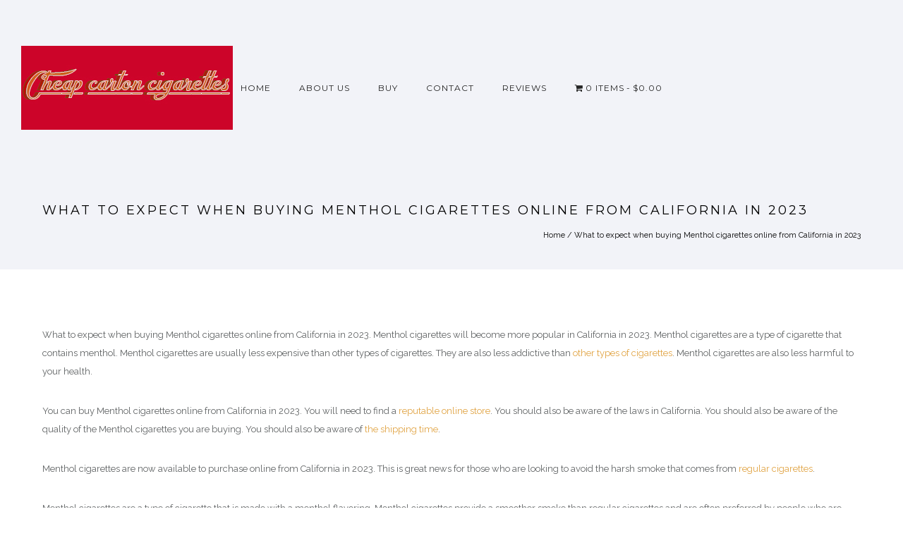

--- FILE ---
content_type: text/html; charset=UTF-8
request_url: https://cheapcartoncigarettes.com/what-to-expect-when-buying-menthol-cigarettes-online-from-california-in-2023/
body_size: 36050
content:
<!doctype html> <!--[if lt IE 7]><html class="no-js lt-ie9 lt-ie8 lt-ie7" lang="en"> <![endif]--> <!--[if IE 7]><html class="no-js lt-ie9 lt-ie8" lang="en"> <![endif]--> <!--[if IE 8]><html class="no-js lt-ie9" lang="en"> <![endif]--> <!--[if gt IE 8]><!--><html class="no-js" lang="en-US"> <!--<![endif]--><head><meta charset="utf-8"><meta http-equiv="X-UA-Compatible" content="IE=edge,chrome=1" ><meta name="viewport" content="user-scalable=no, width=device-width, initial-scale=1, maximum-scale=1" /><meta name="apple-mobile-web-app-capable" content="yes" /><style id="jetpack-boost-critical-css">@media all{.mfp-hide{display:none !important;}}@media all{.be-gdpr-modal{font-family:-apple-system,BlinkMacSystemFont,"Segoe UI",Roboto,"PingFang SC","Hiragino Sans GB","Microsoft YaHei","Helvetica Neue",Helvetica,Arial,sans-serif;background:#fff;width:800px;margin:0 auto;color:#000;border-radius:3px;}.be-gdpr-modal-heading{font-weight:500;font-weight:700;font-size:18px;margin-bottom:10px;}.be-modal-content-wrapper{padding:30px 40px 15px;}.be-gdpr-modal-desc{margin-bottom:15px;font-size:13px;line-height:24px;color:#72777c;}.be-gdpr-modal-item{padding:12px 0;box-sizing:border-box;display:flex;justify-content:space-between;align-items:center;border-bottom:1px solid #e6e6e6;}.be-gdpr-modal-item-head{flex-basis:20%;flex-shrink:0;font-size:14px;font-weight:500;}.be-gdpr-modal-item-desc{flex-basis:70%;margin-left:0;font-size:13px;line-height:20px;color:#72777c;}.be-gdpr-modal-save-btn{background:#3b99fc;display:inline-block;padding:7px 20px;font-size:12px;font-weight:500;letter-spacing:1px;text-transform:uppercase;color:#fff;border-radius:100px;}.be-gdpr-modal-footer{display:flex;align-items:center;padding:20px 40px 30px;background:#fff;justify-content:center;}.be-gdpr-modal-item .switch{position:relative;display:inline-block;width:42px;height:21px;}.be-gdpr-modal-item .switch input{display:none;}.be-gdpr-modal-item .slider{position:absolute;top:0;left:0;right:0;bottom:0;background-color:#ccc;}.be-gdpr-modal-item .slider:before{position:absolute;content:"";height:13px;width:13px;left:4px;bottom:4px;background-color:#fff;}.be-gdpr-modal-item .slider.round{border-radius:34px;}.be-gdpr-modal-item .slider.round:before{border-radius:50%;}.be-gdpr-modal-desc a{color:inherit;text-decoration:underline;}.be-gdpr-popup{position:relative;display:inline-block;margin:0 50%;transform:translateX(-50%);}.be-gdpr-modal-item-switch{font-size:12px;flex-basis:15%;text-align:right;font-weight:500;}@media only screen and (max-width:1279px) and (min-width:960px){.be-gdpr-modal{width:800px;}}@media only screen and (max-width:960px){.be-gdpr-modal{width:700px;}}@media only screen and (max-width:767px){.be-gdpr-modal-item{flex-direction:column;}.be-gdpr-modal-item-desc,.be-gdpr-modal-item-head{margin-bottom:12px;}}@media only screen and (min-width:480px) and (max-width:767px){.be-gdpr-modal{width:500px;}.be-gdpr-modal-save-btn{padding:3px 10px;font-size:10px;}.be-gdpr-popup{width:100%;}.be-modal-content-wrapper{padding:22px;}.be-gdpr-modal-item-head{font-size:14px;}.be-gdpr-modal-item-desc{font-size:11px;line-height:2;}.be-gdpr-modal-footer{padding:22px;}}@media only screen and (max-width:480px){.be-gdpr-modal{width:100%;}.be-gdpr-modal-save-btn{padding:3px 10px;font-size:10px;}.be-gdpr-popup{width:100%;}.be-modal-content-wrapper{padding:15px;}.be-gdpr-modal-item-head{font-size:12px;}.be-gdpr-modal-item-desc{font-size:11px;line-height:2;}.be-gdpr-modal-footer{padding:15px;}}@media only screen and (max-width:320px){.be-gdpr-modal{width:300px;}}}@media all{.wpmenucart-icon-shopping-cart-0:before{font-family:WPMenuCart;speak:none;font-style:normal;font-weight:400;display:inline;width:auto;height:auto;line-height:normal;text-decoration:inherit;-webkit-font-smoothing:antialiased;vertical-align:baseline;background-image:none;background-position:0 0;background-repeat:repeat;margin-top:0;margin-right:.25em;}.wpmenucart-icon-shopping-cart-0:before{content:"";}}@media all{.cartcontents+.amount:before{content:"-";margin:0 .25em;}li.wpmenucartli a.wpmenucart-contents span{display:inline-block !important;}}@media all{@media only screen and (max-width:960px){#navigation{display:none !important;}.style3 .logo{float:left !important;position:static;margin-left:30px;}}}@media all{#likes-other-gravatars{display:none;position:absolute;padding:9px 12px 10px;background-color:#fff;border:solid 1px #dcdcde;border-radius:4px;box-shadow:none;min-width:220px;max-height:240px;height:auto;overflow:auto;z-index:1000;}#likes-other-gravatars *{line-height:normal;}#likes-other-gravatars .likes-text{color:#101517;font-size:12px;font-weight:500;padding-bottom:8px;}#likes-other-gravatars ul{margin:0;padding:0;text-indent:0;list-style-type:none;}#likes-other-gravatars ul.wpl-avatars{overflow:auto;display:block;max-height:190px;}.post-likes-widget-placeholder .button{display:none;}}@media all{.style3 #header-controls-right{position:absolute;right:30px;top:0;}.style3 .menu{float:none;display:inline-block;vertical-align:top;}.style3 #navigation{text-align:center;}@media only screen and (max-width:960px){.mobile-nav-controller-wrap{display:inline-block;}}}@media all{.be-wrap{max-width:1160px;margin:0 auto;position:relative;z-index:2;}#content{position:static;z-index:2;}body.no-section-scroll #content{-webkit-transform:initial;-moz-transform:initial;-ms-transform:initial;-o-transform:initial;transform:initial;}.no-page-builder{padding:70px 0;}@media only screen and (min-width:960px) and (max-width:1279px){.be-wrap{max-width:940px;margin:0 auto;}}@media only screen and (min-width:768px) and (max-width:959px){.be-wrap{max-width:740px;margin:0 auto;}}@media only screen and (max-width:960px){#content{-webkit-transform:initial !important;-moz-transform:initial !important;-ms-transform:initial !important;-o-transform:initial !important;transform:initial !important;}}@media only screen and (max-width:767px){.be-wrap{max-width:300px;margin:0 auto;}}@media only screen and (min-width:480px) and (max-width:767px){.be-wrap{max-width:440px;margin:0 auto;}}}@media all{@font-face{font-family:icomoon;font-weight:400;font-style:normal;}[class*=" icon-"]:before,[class^=icon-]:before{font-family:icomoon !important;speak:none;font-style:normal;font-weight:400;font-variant:normal;text-transform:none;line-height:normal;-webkit-font-smoothing:antialiased;-moz-osx-font-smoothing:grayscale;}.icon-arrow_carrot-up:before{content:"";}.icon-icon_close:before{content:"";}.icon-search:before{content:"";}}@media all{.loader{text-align:center;width:100px;height:100px;position:absolute;top:50%;left:50%;z-index:2;margin:-50px 0 0 -50px;display:none;overflow:hidden;}.page-loader{position:fixed;z-index:10;}.loader-style1-wrap{width:50px;height:50px;position:relative;margin:25px;}.loader-style1-double-bounce1,.loader-style1-double-bounce2{position:absolute;width:100%;height:100%;border-radius:50%;background-color:#999;opacity:.6;top:0;left:0;}.pswp{display:none;position:absolute;width:100%;height:100%;left:0;top:0;overflow:hidden;-ms-touch-action:none;touch-action:none;z-index:999999;-webkit-text-size-adjust:100%;-webkit-backface-visibility:hidden;outline:0;}.pswp *{-webkit-box-sizing:border-box;box-sizing:border-box;}.pswp__bg{position:absolute;left:0;top:0;width:100%;height:100%;background:#000;opacity:0;-webkit-backface-visibility:hidden;will-change:opacity;}.pswp__scroll-wrap{position:absolute;left:0;top:0;width:100%;height:100%;-webkit-backface-visibility:hidden;will-change:transform;}.pswp__container{-ms-touch-action:none;touch-action:none;position:absolute;left:0;right:0;top:0;bottom:0;}.pswp__container{-webkit-touch-callout:none;}.pswp__bg{will-change:opacity;}.pswp__container{-webkit-backface-visibility:hidden;will-change:transform;}.pswp__item{position:absolute;left:0;right:0;top:0;bottom:0;overflow:hidden;}.pswp__button{width:44px;height:44px;position:relative;background:0 0;overflow:visible;-webkit-appearance:none;display:block;border:0;padding:0;margin:0;float:right;opacity:.75;-webkit-box-shadow:none;box-shadow:none;}.pswp__button,.pswp__button--arrow--left:before,.pswp__button--arrow--right:before{background:url("https://cheapcartoncigarettes.com/wp-content/plugins/oshine-modules/public/img/default-skin.png") 0 0 no-repeat;background-size:264px 88px;width:44px;height:44px;}.pswp__button--close{background-position:0 -44px;}.pswp__button--share{background-position:-44px -44px;}.pswp__button--fs{display:none;}.pswp__button--zoom{display:none;background-position:-88px 0;}.pswp__button--arrow--left,.pswp__button--arrow--right{background:0 0;top:50%;margin-top:-50px;width:70px;height:100px;position:absolute;}.pswp__button--arrow--left{left:0;}.pswp__button--arrow--right{right:0;}.pswp__button--arrow--left:before,.pswp__button--arrow--right:before{content:"";top:35px;background-color:rgba(0,0,0,.3);height:30px;width:32px;position:absolute;}.pswp__button--arrow--left:before{left:6px;background-position:-138px -44px;}.pswp__button--arrow--right:before{right:6px;background-position:-94px -44px;}.pswp__share-modal{display:block;background:rgba(0,0,0,.5);width:100%;height:100%;top:0;left:0;padding:10px;position:absolute;z-index:1600;opacity:0;-webkit-backface-visibility:hidden;will-change:opacity;}.pswp__share-modal--hidden{display:none;}.pswp__share-tooltip{z-index:1620;position:absolute;background:#fff;top:56px;border-radius:2px;display:block;width:auto;right:44px;-webkit-box-shadow:0 2px 5px rgba(0,0,0,.25);box-shadow:0 2px 5px rgba(0,0,0,.25);-webkit-transform:translateY(6px);-ms-transform:translateY(6px);transform:translateY(6px);-webkit-backface-visibility:hidden;will-change:transform;}.pswp__counter{position:absolute;left:0;top:0;height:44px;font-size:13px;line-height:44px;color:#fff;opacity:.75;padding:0 10px;}.pswp__caption{position:absolute;left:0;bottom:0;width:100%;min-height:44px;}.pswp__caption__center{text-align:center;max-width:420px;margin:0 auto;font-size:13px;padding:10px;line-height:20px;color:#ccc;}.pswp__preloader{width:44px;height:44px;position:absolute;top:0;left:50%;margin-left:-22px;opacity:0;will-change:opacity;}.pswp__preloader__icn{width:20px;height:20px;margin:12px;}@media screen and (max-width:1024px){.pswp__preloader{position:relative;left:auto;top:auto;margin:0;float:right;}}.pswp__ui{-webkit-font-smoothing:auto;visibility:visible;opacity:1;z-index:1550;}.pswp__top-bar{position:absolute;left:0;top:0;height:44px;width:100%;}.pswp__caption,.pswp__top-bar{-webkit-backface-visibility:hidden;will-change:opacity;}.pswp__caption,.pswp__top-bar{background-color:rgba(0,0,0,.5);}.pswp__ui--hidden .pswp__button--arrow--left,.pswp__ui--hidden .pswp__button--arrow--right,.pswp__ui--hidden .pswp__caption,.pswp__ui--hidden .pswp__top-bar{opacity:.001;}.pswp__caption__center{max-width:80%;}}@media all{figure,header,nav,section{display:block;}a,body,div,form,h1,h2,h3,html,i,iframe,img,label,li,p,span,strong,sub,ul{margin:0;padding:0;border:0;outline:0;font-size:100%;vertical-align:baseline;background:0 0;}html{font-size:100%;-webkit-text-size-adjust:100%;-ms-text-size-adjust:100%;}body{line-height:1;}ul{list-style:none;}img{max-width:100%;}img{border:0;-ms-interpolation-mode:bicubic;vertical-align:middle;}figure{margin:0;}input[type=submit],input[type=text]{-webkit-appearance:none;-webkit-border-radius:0px;}html{padding-right:0 !important;overflow-y:auto;overflow-x:hidden;}body{-webkit-font-smoothing:antialiased;-moz-osx-font-smoothing:grayscale;}.logo a,.logo a img{display:block;}.style3 .logo{position:absolute;left:30px;padding:20px 0;}.search-box-wrapper{position:absolute;top:100%;right:0;width:240px;display:none;z-index:12;box-shadow:0 1px 3px rgba(0,0,0,.23);-moz-box-shadow:0 1px 3px rgba(0,0,0,.23);-webkit-box-shadow:0 1px 3px rgba(0,0,0,.23);line-height:normal;padding:30px;background:#fff;overflow-y:hidden;}.search-box-wrapper .searchform .search-icon{position:absolute;top:0;right:35px;line-height:96px;font-size:14px;}.search-box-wrapper.style2-header-search-widget .searchform .search-icon{display:none;}.search-box-wrapper .searchform .s{width:100%;box-shadow:none;-moz-box-shadow:none;-webkit-box-shadow:none;margin-bottom:0;}.search-box-wrapper .icon-icon_close{color:#232323;}.search-box-wrapper.style2-header-search-widget{position:fixed;top:0;left:0;width:100%;height:100%;box-sizing:border-box;}.search-box-wrapper.style2-header-search-widget .search-box-inner1{position:relative;display:table;width:100%;height:100%;}.search-box-wrapper.style2-header-search-widget .search-box-inner2{display:table-cell;vertical-align:middle;width:100%;margin:0;}.search-box-wrapper.style2-header-search-widget .searchform .s{height:100px;font-size:40px;line-height:1;}.search-box-wrapper.style2-header-search-widget .searchform{display:block;width:80%;margin:0 auto;position:relative;}.header-search-form-close{display:none;}.search-box-wrapper.style2-header-search-widget .header-search-form-close{position:absolute;top:30px;right:30px;font-size:35px;color:inherit;display:block;z-index:4;}#header-inner-wrap{position:relative;}.logo img{display:block;position:absolute;top:50%;left:50%;transform:translateY(-50%) translateX(-50%);opacity:0;visibility:hidden;}body:not(.side-menu-opened) #header-inner-wrap:not(.transparent):not(.top-animate) .logo .normal-logo{position:relative;top:0;left:0;transform:translateY(0) translateX(0);opacity:1;visibility:visible;}#header{position:relative;z-index:10;}#navigation a{position:relative;color:inherit;padding:0 20px;display:inline-block;line-height:initial;}#navigation ul li{float:left;display:inline-block;position:relative;margin-bottom:0;line-height:inherit;}.mobile-menu{display:none;}#mobile-menu{list-style:none;margin-bottom:0;margin-top:0;padding:0;text-align:left;}#mobile-menu li{margin-bottom:0;position:relative;padding:0 0 0 20px;border-bottom:1px solid transparent;}#mobile-menu a{color:inherit;padding-right:5px;display:inline-block;}.mobile-nav-controller-wrap{display:none;}.mobile-nav-controller-wrap .menu-controls{margin-left:0;margin-right:0;}#main{position:relative;}body #main{position:relative;right:0;}.mobile-nav-controller{display:inline-block;}.be-mobile-menu-icon{display:inline-block;position:relative;-webkit-transform:translateX(0) translateY(-50%);-moz-transform:translateX(0) translateY(-50%);-ms-transform:translateX(0) translateY(-50%);-o-transform:translateX(0) translateY(-50%);transform:translateX(0) translateY(-50%);width:18px;height:2px;top:-4px;visibility:hidden;}.be-mobile-menu-icon .hamburger-line-1{top:-5px;}.be-mobile-menu-icon .hamburger-line-3,.be-mobile-menu-icon:after{top:5px;}.page-title-module-custom{padding:30px 0;}.header-breadcrumb{font-size:11px;}.header-breadcrumb .breadcrumbs a{color:inherit;}h1,h2,h3{-webkit-font-smoothing:antialiased;text-rendering:optimizeLegibility;-moz-osx-font-smoothing:grayscale;}h1,h2{margin-bottom:20px;}h3{margin-bottom:15px;}p{margin-bottom:30px;}#content,.breadcrumbs{-ms-word-wrap:break-word;word-break:break-word;}a{text-decoration:none;}ul{padding-left:1.3em;line-height:inherit;margin:0 0 20px;}ul{list-style:disc;}ul li{margin-bottom:10px;}nav ul{list-style:none !important;list-style-image:none;margin:0;padding:0;}sub{height:0;font-size:10px;line-height:1;position:relative;top:.5ex;vertical-align:baseline;}input[type=text]{padding:0;width:100%;margin-bottom:20px;border:none;text-indent:10px;font-size:inherit;color:inherit;font:inherit;line-height:20px;height:41px;-webkit-box-sizing:border-box;-moz-box-sizing:border-box;box-sizing:border-box;}button,input[type=submit]{border:none;display:inline-block;margin:0 20px 10px 0;text-decoration:none;border-radius:3px;-moz-border-radius:3px;-webkit-border-radius:3px;font-size:12px;line-height:12px;padding:18px;text-transform:uppercase;letter-spacing:1px;}.search-submit{display:none !important;}.s{height:45px;border-radius:3px;background:#fff;font-size:11px;z-index:1000000;margin-bottom:0;}#back-to-top{position:fixed;bottom:20px;right:20px;display:block;display:none;font-size:17px;z-index:99;width:40px;height:40px;line-height:40px;text-align:center;}#navigation a:before{position:absolute;overflow:hidden;white-space:nowrap;max-width:0;}.be-mobile-menu-icon span{display:inline-block;position:absolute;width:100%;height:100%;background-color:inherit;right:0;visibility:visible;}@media only screen and (max-width:960px){.mobile-nav-controller-wrap{display:inline-block;margin-left:15px;}}@media only screen and (max-width:767px){input[type=text]{width:100%;}#back-to-top{display:none;}}.left{float:left;}.right{float:right;}.clearfix:after,.clearfix:before{content:" ";display:table;}.clearfix:after{clear:both;}}@media all{.mfp-hide{display:none !important;}body{overflow-x:hidden;}.clearfix:after,.clearfix:before{content:" ";display:table;}.clearfix:after{clear:both;}*{-webkit-box-sizing:border-box;box-sizing:border-box;}ul{padding-left:1.3em;line-height:inherit;margin:0 0 20px;}ul{list-style:disc;}ul li{margin-bottom:10px;}nav ul{list-style:none !important;list-style-image:none;margin:0;padding:0;}}</style><style>#wpadminbar #wp-admin-bar-wccp_free_top_button .ab-icon:before {
	content: "\f160";
	color: #02CA02;
	top: 3px;
}
#wpadminbar #wp-admin-bar-wccp_free_top_button .ab-icon {
	transform: rotate(45deg);
}</style><meta name='robots' content='index, follow, max-image-preview:large, max-snippet:-1, max-video-preview:-1' /><title>What to expect when buying Menthol cigarettes online from California in 2023</title><meta name="description" content="What to expect when buying Menthol cigarettes online from California in 2023. They are not taxed as heavily as other types of cigarettes." /><link rel="canonical" href="https://cheapcartoncigarettes.com/what-to-expect-when-buying-menthol-cigarettes-online-from-california-in-2023/" /><meta property="og:locale" content="en_US" /><meta property="og:type" content="article" /><meta property="og:title" content="What to expect when buying Menthol cigarettes online from California in 2023" /><meta property="og:description" content="What to expect when buying Menthol cigarettes online from California in 2023. They are not taxed as heavily as other types of cigarettes." /><meta property="og:url" content="https://cheapcartoncigarettes.com/what-to-expect-when-buying-menthol-cigarettes-online-from-california-in-2023/" /><meta property="og:site_name" content="Cheap Carton Cigarettes" /><meta property="article:modified_time" content="2026-01-09T16:11:27+00:00" /><meta name="twitter:card" content="summary_large_image" /><meta name="twitter:label1" content="Est. reading time" /><meta name="twitter:data1" content="2 minutes" /> <script data-jetpack-boost="ignore" type="application/ld+json" class="yoast-schema-graph">{"@context":"https://schema.org","@graph":[{"@type":"WebPage","@id":"https://cheapcartoncigarettes.com/what-to-expect-when-buying-menthol-cigarettes-online-from-california-in-2023/","url":"https://cheapcartoncigarettes.com/what-to-expect-when-buying-menthol-cigarettes-online-from-california-in-2023/","name":"What to expect when buying Menthol cigarettes online from California in 2023","isPartOf":{"@id":"https://cheapcartoncigarettes.com/#website"},"datePublished":"2023-01-02T13:01:45+00:00","dateModified":"2026-01-09T16:11:27+00:00","description":"What to expect when buying Menthol cigarettes online from California in 2023. They are not taxed as heavily as other types of cigarettes.","breadcrumb":{"@id":"https://cheapcartoncigarettes.com/what-to-expect-when-buying-menthol-cigarettes-online-from-california-in-2023/#breadcrumb"},"inLanguage":"en-US","potentialAction":[{"@type":"ReadAction","target":["https://cheapcartoncigarettes.com/what-to-expect-when-buying-menthol-cigarettes-online-from-california-in-2023/"]}]},{"@type":"BreadcrumbList","@id":"https://cheapcartoncigarettes.com/what-to-expect-when-buying-menthol-cigarettes-online-from-california-in-2023/#breadcrumb","itemListElement":[{"@type":"ListItem","position":1,"name":"Home","item":"https://cheapcartoncigarettes.com/"},{"@type":"ListItem","position":2,"name":"What to expect when buying Menthol cigarettes online from California in 2023"}]},{"@type":"WebSite","@id":"https://cheapcartoncigarettes.com/#website","url":"https://cheapcartoncigarettes.com/","name":"Cheap Carton Cigarettes","description":"Buy Cheap Carton Cigarettes Free Worldwide Shipping!","potentialAction":[{"@type":"SearchAction","target":{"@type":"EntryPoint","urlTemplate":"https://cheapcartoncigarettes.com/?s={search_term_string}"},"query-input":{"@type":"PropertyValueSpecification","valueRequired":true,"valueName":"search_term_string"}}],"inLanguage":"en-US"}]}</script> <link rel='dns-prefetch' href='//www.googletagmanager.com' /><link rel='dns-prefetch' href='//stats.wp.com' /><link rel='dns-prefetch' href='//fonts.googleapis.com' /><link rel='dns-prefetch' href='//widgets.wp.com' /><link rel='dns-prefetch' href='//s0.wp.com' /><link rel='dns-prefetch' href='//0.gravatar.com' /><link rel='dns-prefetch' href='//1.gravatar.com' /><link rel='dns-prefetch' href='//2.gravatar.com' /><link rel='preconnect' href='//i0.wp.com' /><link rel='preconnect' href='//c0.wp.com' /><link rel="alternate" type="application/rss+xml" title="Cheap Carton Cigarettes &raquo; Feed" href="https://cheapcartoncigarettes.com/feed/" /><link rel="alternate" type="application/rss+xml" title="Cheap Carton Cigarettes &raquo; Comments Feed" href="https://cheapcartoncigarettes.com/comments/feed/" /><link rel="alternate" title="oEmbed (JSON)" type="application/json+oembed" href="https://cheapcartoncigarettes.com/wp-json/oembed/1.0/embed?url=https%3A%2F%2Fcheapcartoncigarettes.com%2Fwhat-to-expect-when-buying-menthol-cigarettes-online-from-california-in-2023%2F" /><link rel="alternate" title="oEmbed (XML)" type="text/xml+oembed" href="https://cheapcartoncigarettes.com/wp-json/oembed/1.0/embed?url=https%3A%2F%2Fcheapcartoncigarettes.com%2Fwhat-to-expect-when-buying-menthol-cigarettes-online-from-california-in-2023%2F&#038;format=xml" />    <style id='wp-img-auto-sizes-contain-inline-css' type='text/css'>img:is([sizes=auto i],[sizes^="auto," i]){contain-intrinsic-size:3000px 1500px}
/*# sourceURL=wp-img-auto-sizes-contain-inline-css */</style><noscript><link rel='stylesheet' id='berocket_mm_quantity_style-css' href='https://cheapcartoncigarettes.com/wp-content/plugins/minmax-quantity-for-woocommerce/css/shop.css?ver=1.3.8.3' type='text/css' media='all' /> </noscript><link data-media="all" onload="this.media=this.dataset.media; delete this.dataset.media; this.removeAttribute( &apos;onload&apos; );" rel='stylesheet' id='berocket_mm_quantity_style-css' href='https://cheapcartoncigarettes.com/wp-content/cache/autoptimize/css/autoptimize_single_7dbffe21d9904dd02a99557a391c64ba.css?ver=1.3.8.3' type='text/css' media="not all" /><style id='wp-emoji-styles-inline-css' type='text/css'>img.wp-smiley, img.emoji {
		display: inline !important;
		border: none !important;
		box-shadow: none !important;
		height: 1em !important;
		width: 1em !important;
		margin: 0 0.07em !important;
		vertical-align: -0.1em !important;
		background: none !important;
		padding: 0 !important;
	}
/*# sourceURL=wp-emoji-styles-inline-css */</style><style id='wp-block-library-inline-css' type='text/css'>:root{--wp-block-synced-color:#7a00df;--wp-block-synced-color--rgb:122,0,223;--wp-bound-block-color:var(--wp-block-synced-color);--wp-editor-canvas-background:#ddd;--wp-admin-theme-color:#007cba;--wp-admin-theme-color--rgb:0,124,186;--wp-admin-theme-color-darker-10:#006ba1;--wp-admin-theme-color-darker-10--rgb:0,107,160.5;--wp-admin-theme-color-darker-20:#005a87;--wp-admin-theme-color-darker-20--rgb:0,90,135;--wp-admin-border-width-focus:2px}@media (min-resolution:192dpi){:root{--wp-admin-border-width-focus:1.5px}}.wp-element-button{cursor:pointer}:root .has-very-light-gray-background-color{background-color:#eee}:root .has-very-dark-gray-background-color{background-color:#313131}:root .has-very-light-gray-color{color:#eee}:root .has-very-dark-gray-color{color:#313131}:root .has-vivid-green-cyan-to-vivid-cyan-blue-gradient-background{background:linear-gradient(135deg,#00d084,#0693e3)}:root .has-purple-crush-gradient-background{background:linear-gradient(135deg,#34e2e4,#4721fb 50%,#ab1dfe)}:root .has-hazy-dawn-gradient-background{background:linear-gradient(135deg,#faaca8,#dad0ec)}:root .has-subdued-olive-gradient-background{background:linear-gradient(135deg,#fafae1,#67a671)}:root .has-atomic-cream-gradient-background{background:linear-gradient(135deg,#fdd79a,#004a59)}:root .has-nightshade-gradient-background{background:linear-gradient(135deg,#330968,#31cdcf)}:root .has-midnight-gradient-background{background:linear-gradient(135deg,#020381,#2874fc)}:root{--wp--preset--font-size--normal:16px;--wp--preset--font-size--huge:42px}.has-regular-font-size{font-size:1em}.has-larger-font-size{font-size:2.625em}.has-normal-font-size{font-size:var(--wp--preset--font-size--normal)}.has-huge-font-size{font-size:var(--wp--preset--font-size--huge)}.has-text-align-center{text-align:center}.has-text-align-left{text-align:left}.has-text-align-right{text-align:right}.has-fit-text{white-space:nowrap!important}#end-resizable-editor-section{display:none}.aligncenter{clear:both}.items-justified-left{justify-content:flex-start}.items-justified-center{justify-content:center}.items-justified-right{justify-content:flex-end}.items-justified-space-between{justify-content:space-between}.screen-reader-text{border:0;clip-path:inset(50%);height:1px;margin:-1px;overflow:hidden;padding:0;position:absolute;width:1px;word-wrap:normal!important}.screen-reader-text:focus{background-color:#ddd;clip-path:none;color:#444;display:block;font-size:1em;height:auto;left:5px;line-height:normal;padding:15px 23px 14px;text-decoration:none;top:5px;width:auto;z-index:100000}html :where(.has-border-color){border-style:solid}html :where([style*=border-top-color]){border-top-style:solid}html :where([style*=border-right-color]){border-right-style:solid}html :where([style*=border-bottom-color]){border-bottom-style:solid}html :where([style*=border-left-color]){border-left-style:solid}html :where([style*=border-width]){border-style:solid}html :where([style*=border-top-width]){border-top-style:solid}html :where([style*=border-right-width]){border-right-style:solid}html :where([style*=border-bottom-width]){border-bottom-style:solid}html :where([style*=border-left-width]){border-left-style:solid}html :where(img[class*=wp-image-]){height:auto;max-width:100%}:where(figure){margin:0 0 1em}html :where(.is-position-sticky){--wp-admin--admin-bar--position-offset:var(--wp-admin--admin-bar--height,0px)}@media screen and (max-width:600px){html :where(.is-position-sticky){--wp-admin--admin-bar--position-offset:0px}}

/*# sourceURL=wp-block-library-inline-css */</style><style id='wp-block-paragraph-inline-css' type='text/css'>.is-small-text{font-size:.875em}.is-regular-text{font-size:1em}.is-large-text{font-size:2.25em}.is-larger-text{font-size:3em}.has-drop-cap:not(:focus):first-letter{float:left;font-size:8.4em;font-style:normal;font-weight:100;line-height:.68;margin:.05em .1em 0 0;text-transform:uppercase}body.rtl .has-drop-cap:not(:focus):first-letter{float:none;margin-left:.1em}p.has-drop-cap.has-background{overflow:hidden}:root :where(p.has-background){padding:1.25em 2.375em}:where(p.has-text-color:not(.has-link-color)) a{color:inherit}p.has-text-align-left[style*="writing-mode:vertical-lr"],p.has-text-align-right[style*="writing-mode:vertical-rl"]{rotate:180deg}
/*# sourceURL=https://cheapcartoncigarettes.com/wp-includes/blocks/paragraph/style.min.css */</style><style id='global-styles-inline-css' type='text/css'>:root{--wp--preset--aspect-ratio--square: 1;--wp--preset--aspect-ratio--4-3: 4/3;--wp--preset--aspect-ratio--3-4: 3/4;--wp--preset--aspect-ratio--3-2: 3/2;--wp--preset--aspect-ratio--2-3: 2/3;--wp--preset--aspect-ratio--16-9: 16/9;--wp--preset--aspect-ratio--9-16: 9/16;--wp--preset--color--black: #000000;--wp--preset--color--cyan-bluish-gray: #abb8c3;--wp--preset--color--white: #ffffff;--wp--preset--color--pale-pink: #f78da7;--wp--preset--color--vivid-red: #cf2e2e;--wp--preset--color--luminous-vivid-orange: #ff6900;--wp--preset--color--luminous-vivid-amber: #fcb900;--wp--preset--color--light-green-cyan: #7bdcb5;--wp--preset--color--vivid-green-cyan: #00d084;--wp--preset--color--pale-cyan-blue: #8ed1fc;--wp--preset--color--vivid-cyan-blue: #0693e3;--wp--preset--color--vivid-purple: #9b51e0;--wp--preset--gradient--vivid-cyan-blue-to-vivid-purple: linear-gradient(135deg,rgb(6,147,227) 0%,rgb(155,81,224) 100%);--wp--preset--gradient--light-green-cyan-to-vivid-green-cyan: linear-gradient(135deg,rgb(122,220,180) 0%,rgb(0,208,130) 100%);--wp--preset--gradient--luminous-vivid-amber-to-luminous-vivid-orange: linear-gradient(135deg,rgb(252,185,0) 0%,rgb(255,105,0) 100%);--wp--preset--gradient--luminous-vivid-orange-to-vivid-red: linear-gradient(135deg,rgb(255,105,0) 0%,rgb(207,46,46) 100%);--wp--preset--gradient--very-light-gray-to-cyan-bluish-gray: linear-gradient(135deg,rgb(238,238,238) 0%,rgb(169,184,195) 100%);--wp--preset--gradient--cool-to-warm-spectrum: linear-gradient(135deg,rgb(74,234,220) 0%,rgb(151,120,209) 20%,rgb(207,42,186) 40%,rgb(238,44,130) 60%,rgb(251,105,98) 80%,rgb(254,248,76) 100%);--wp--preset--gradient--blush-light-purple: linear-gradient(135deg,rgb(255,206,236) 0%,rgb(152,150,240) 100%);--wp--preset--gradient--blush-bordeaux: linear-gradient(135deg,rgb(254,205,165) 0%,rgb(254,45,45) 50%,rgb(107,0,62) 100%);--wp--preset--gradient--luminous-dusk: linear-gradient(135deg,rgb(255,203,112) 0%,rgb(199,81,192) 50%,rgb(65,88,208) 100%);--wp--preset--gradient--pale-ocean: linear-gradient(135deg,rgb(255,245,203) 0%,rgb(182,227,212) 50%,rgb(51,167,181) 100%);--wp--preset--gradient--electric-grass: linear-gradient(135deg,rgb(202,248,128) 0%,rgb(113,206,126) 100%);--wp--preset--gradient--midnight: linear-gradient(135deg,rgb(2,3,129) 0%,rgb(40,116,252) 100%);--wp--preset--font-size--small: 13px;--wp--preset--font-size--medium: 20px;--wp--preset--font-size--large: 36px;--wp--preset--font-size--x-large: 42px;--wp--preset--spacing--20: 0.44rem;--wp--preset--spacing--30: 0.67rem;--wp--preset--spacing--40: 1rem;--wp--preset--spacing--50: 1.5rem;--wp--preset--spacing--60: 2.25rem;--wp--preset--spacing--70: 3.38rem;--wp--preset--spacing--80: 5.06rem;--wp--preset--shadow--natural: 6px 6px 9px rgba(0, 0, 0, 0.2);--wp--preset--shadow--deep: 12px 12px 50px rgba(0, 0, 0, 0.4);--wp--preset--shadow--sharp: 6px 6px 0px rgba(0, 0, 0, 0.2);--wp--preset--shadow--outlined: 6px 6px 0px -3px rgb(255, 255, 255), 6px 6px rgb(0, 0, 0);--wp--preset--shadow--crisp: 6px 6px 0px rgb(0, 0, 0);}:where(.is-layout-flex){gap: 0.5em;}:where(.is-layout-grid){gap: 0.5em;}body .is-layout-flex{display: flex;}.is-layout-flex{flex-wrap: wrap;align-items: center;}.is-layout-flex > :is(*, div){margin: 0;}body .is-layout-grid{display: grid;}.is-layout-grid > :is(*, div){margin: 0;}:where(.wp-block-columns.is-layout-flex){gap: 2em;}:where(.wp-block-columns.is-layout-grid){gap: 2em;}:where(.wp-block-post-template.is-layout-flex){gap: 1.25em;}:where(.wp-block-post-template.is-layout-grid){gap: 1.25em;}.has-black-color{color: var(--wp--preset--color--black) !important;}.has-cyan-bluish-gray-color{color: var(--wp--preset--color--cyan-bluish-gray) !important;}.has-white-color{color: var(--wp--preset--color--white) !important;}.has-pale-pink-color{color: var(--wp--preset--color--pale-pink) !important;}.has-vivid-red-color{color: var(--wp--preset--color--vivid-red) !important;}.has-luminous-vivid-orange-color{color: var(--wp--preset--color--luminous-vivid-orange) !important;}.has-luminous-vivid-amber-color{color: var(--wp--preset--color--luminous-vivid-amber) !important;}.has-light-green-cyan-color{color: var(--wp--preset--color--light-green-cyan) !important;}.has-vivid-green-cyan-color{color: var(--wp--preset--color--vivid-green-cyan) !important;}.has-pale-cyan-blue-color{color: var(--wp--preset--color--pale-cyan-blue) !important;}.has-vivid-cyan-blue-color{color: var(--wp--preset--color--vivid-cyan-blue) !important;}.has-vivid-purple-color{color: var(--wp--preset--color--vivid-purple) !important;}.has-black-background-color{background-color: var(--wp--preset--color--black) !important;}.has-cyan-bluish-gray-background-color{background-color: var(--wp--preset--color--cyan-bluish-gray) !important;}.has-white-background-color{background-color: var(--wp--preset--color--white) !important;}.has-pale-pink-background-color{background-color: var(--wp--preset--color--pale-pink) !important;}.has-vivid-red-background-color{background-color: var(--wp--preset--color--vivid-red) !important;}.has-luminous-vivid-orange-background-color{background-color: var(--wp--preset--color--luminous-vivid-orange) !important;}.has-luminous-vivid-amber-background-color{background-color: var(--wp--preset--color--luminous-vivid-amber) !important;}.has-light-green-cyan-background-color{background-color: var(--wp--preset--color--light-green-cyan) !important;}.has-vivid-green-cyan-background-color{background-color: var(--wp--preset--color--vivid-green-cyan) !important;}.has-pale-cyan-blue-background-color{background-color: var(--wp--preset--color--pale-cyan-blue) !important;}.has-vivid-cyan-blue-background-color{background-color: var(--wp--preset--color--vivid-cyan-blue) !important;}.has-vivid-purple-background-color{background-color: var(--wp--preset--color--vivid-purple) !important;}.has-black-border-color{border-color: var(--wp--preset--color--black) !important;}.has-cyan-bluish-gray-border-color{border-color: var(--wp--preset--color--cyan-bluish-gray) !important;}.has-white-border-color{border-color: var(--wp--preset--color--white) !important;}.has-pale-pink-border-color{border-color: var(--wp--preset--color--pale-pink) !important;}.has-vivid-red-border-color{border-color: var(--wp--preset--color--vivid-red) !important;}.has-luminous-vivid-orange-border-color{border-color: var(--wp--preset--color--luminous-vivid-orange) !important;}.has-luminous-vivid-amber-border-color{border-color: var(--wp--preset--color--luminous-vivid-amber) !important;}.has-light-green-cyan-border-color{border-color: var(--wp--preset--color--light-green-cyan) !important;}.has-vivid-green-cyan-border-color{border-color: var(--wp--preset--color--vivid-green-cyan) !important;}.has-pale-cyan-blue-border-color{border-color: var(--wp--preset--color--pale-cyan-blue) !important;}.has-vivid-cyan-blue-border-color{border-color: var(--wp--preset--color--vivid-cyan-blue) !important;}.has-vivid-purple-border-color{border-color: var(--wp--preset--color--vivid-purple) !important;}.has-vivid-cyan-blue-to-vivid-purple-gradient-background{background: var(--wp--preset--gradient--vivid-cyan-blue-to-vivid-purple) !important;}.has-light-green-cyan-to-vivid-green-cyan-gradient-background{background: var(--wp--preset--gradient--light-green-cyan-to-vivid-green-cyan) !important;}.has-luminous-vivid-amber-to-luminous-vivid-orange-gradient-background{background: var(--wp--preset--gradient--luminous-vivid-amber-to-luminous-vivid-orange) !important;}.has-luminous-vivid-orange-to-vivid-red-gradient-background{background: var(--wp--preset--gradient--luminous-vivid-orange-to-vivid-red) !important;}.has-very-light-gray-to-cyan-bluish-gray-gradient-background{background: var(--wp--preset--gradient--very-light-gray-to-cyan-bluish-gray) !important;}.has-cool-to-warm-spectrum-gradient-background{background: var(--wp--preset--gradient--cool-to-warm-spectrum) !important;}.has-blush-light-purple-gradient-background{background: var(--wp--preset--gradient--blush-light-purple) !important;}.has-blush-bordeaux-gradient-background{background: var(--wp--preset--gradient--blush-bordeaux) !important;}.has-luminous-dusk-gradient-background{background: var(--wp--preset--gradient--luminous-dusk) !important;}.has-pale-ocean-gradient-background{background: var(--wp--preset--gradient--pale-ocean) !important;}.has-electric-grass-gradient-background{background: var(--wp--preset--gradient--electric-grass) !important;}.has-midnight-gradient-background{background: var(--wp--preset--gradient--midnight) !important;}.has-small-font-size{font-size: var(--wp--preset--font-size--small) !important;}.has-medium-font-size{font-size: var(--wp--preset--font-size--medium) !important;}.has-large-font-size{font-size: var(--wp--preset--font-size--large) !important;}.has-x-large-font-size{font-size: var(--wp--preset--font-size--x-large) !important;}
/*# sourceURL=global-styles-inline-css */</style><style id='classic-theme-styles-inline-css' type='text/css'>/*! This file is auto-generated */
.wp-block-button__link{color:#fff;background-color:#32373c;border-radius:9999px;box-shadow:none;text-decoration:none;padding:calc(.667em + 2px) calc(1.333em + 2px);font-size:1.125em}.wp-block-file__button{background:#32373c;color:#fff;text-decoration:none}
/*# sourceURL=/wp-includes/css/classic-themes.min.css */</style><noscript><link rel='stylesheet' id='gdprmagnificpopup-css' href='https://cheapcartoncigarettes.com/wp-content/plugins/be-gdpr/public/css/magnific-popup.css?ver=1.1.6' type='text/css' media='all' /> </noscript><link data-media="all" onload="this.media=this.dataset.media; delete this.dataset.media; this.removeAttribute( &apos;onload&apos; );" rel='stylesheet' id='gdprmagnificpopup-css' href='https://cheapcartoncigarettes.com/wp-content/cache/autoptimize/css/autoptimize_single_6eff092d9de3346720ff49849ee9003a.css?ver=1.1.6' type='text/css' media="not all" /> <noscript><link rel='stylesheet' id='be-gdpr-css' href='https://cheapcartoncigarettes.com/wp-content/plugins/be-gdpr/public/css/be-gdpr-public.css?ver=1.1.6' type='text/css' media='all' /> </noscript><link data-media="all" onload="this.media=this.dataset.media; delete this.dataset.media; this.removeAttribute( &apos;onload&apos; );" rel='stylesheet' id='be-gdpr-css' href='https://cheapcartoncigarettes.com/wp-content/cache/autoptimize/css/autoptimize_single_6a31d9d0cd3af0149ad608547b0d1c91.css?ver=1.1.6' type='text/css' media="not all" /> <noscript><link rel='stylesheet' id='contact-form-7-css' href='https://cheapcartoncigarettes.com/wp-content/plugins/contact-form-7/includes/css/styles.css?ver=6.1.4' type='text/css' media='all' /> </noscript><link data-media="all" onload="this.media=this.dataset.media; delete this.dataset.media; this.removeAttribute( &apos;onload&apos; );" rel='stylesheet' id='contact-form-7-css' href='https://cheapcartoncigarettes.com/wp-content/cache/autoptimize/css/autoptimize_single_64ac31699f5326cb3c76122498b76f66.css?ver=6.1.4' type='text/css' media="not all" /> <noscript><link rel='stylesheet' id='cr-style-css' href='https://cheapcartoncigarettes.com/wp-content/plugins/gourl-bitcoin-payment-gateway-paid-downloads-membership/css/style.front.css?ver=6.9' type='text/css' media='all' /> </noscript><link data-media="all" onload="this.media=this.dataset.media; delete this.dataset.media; this.removeAttribute( &apos;onload&apos; );" rel='stylesheet' id='cr-style-css' href='https://cheapcartoncigarettes.com/wp-content/cache/autoptimize/css/autoptimize_single_1dc709c26f0ccc8e9002fc6223949e7e.css?ver=6.9' type='text/css' media="not all" /> <noscript><link rel='stylesheet' id='be-slider-css' href='https://cheapcartoncigarettes.com/wp-content/plugins/oshine-modules/public/css/be-slider.css?ver=6.9' type='text/css' media='all' /> </noscript><link data-media="all" onload="this.media=this.dataset.media; delete this.dataset.media; this.removeAttribute( &apos;onload&apos; );" rel='stylesheet' id='be-slider-css' href='https://cheapcartoncigarettes.com/wp-content/cache/autoptimize/css/autoptimize_single_417919c54afa1e6c437705254ee85f84.css?ver=6.9' type='text/css' media="not all" /> <noscript><link rel='stylesheet' id='oshine-modules-css' href='https://cheapcartoncigarettes.com/wp-content/plugins/oshine-modules/public/css/oshine-modules.css?ver=3.2' type='text/css' media='all' /> </noscript><link data-media="all" onload="this.media=this.dataset.media; delete this.dataset.media; this.removeAttribute( &apos;onload&apos; );" rel='stylesheet' id='oshine-modules-css' href='https://cheapcartoncigarettes.com/wp-content/cache/autoptimize/css/autoptimize_single_315543eabd03831d6d0f68afaf9b3979.css?ver=3.2' type='text/css' media="not all" /> <noscript><link rel='stylesheet' id='rs-plugin-settings-css' href='https://cheapcartoncigarettes.com/wp-content/plugins/revslider/public/assets/css/rs6.css?ver=6.2.15' type='text/css' media='all' /> </noscript><link data-media="all" onload="this.media=this.dataset.media; delete this.dataset.media; this.removeAttribute( &apos;onload&apos; );" rel='stylesheet' id='rs-plugin-settings-css' href='https://cheapcartoncigarettes.com/wp-content/cache/autoptimize/css/autoptimize_single_7f1d3cdee6e67c584ec3df2772391f2b.css?ver=6.2.15' type='text/css' media="not all" /><style id='rs-plugin-settings-inline-css' type='text/css'>#rs-demo-id {}
/*# sourceURL=rs-plugin-settings-inline-css */</style><noscript><link rel='stylesheet' id='typehub-css' href='https://cheapcartoncigarettes.com/wp-content/plugins/tatsu/includes/typehub/public/css/typehub-public.css?ver=2.0.6' type='text/css' media='all' /> </noscript><link data-media="all" onload="this.media=this.dataset.media; delete this.dataset.media; this.removeAttribute( &apos;onload&apos; );" rel='stylesheet' id='typehub-css' href='https://cheapcartoncigarettes.com/wp-content/plugins/tatsu/includes/typehub/public/css/typehub-public.css?ver=2.0.6' type='text/css' media="not all" /> <noscript><link rel='stylesheet' id='typehub-google-fonts-css' href='//fonts.googleapis.com/css?family=Montserrat%3A700%2C400%7CRaleway%3A400%7CCrimson+Text%3AItalic400%2C400Italic%7CSource+Sans+Pro%3A400&#038;ver=1.0' type='text/css' media='all' /> </noscript><link data-media="all" onload="this.media=this.dataset.media; delete this.dataset.media; this.removeAttribute( &apos;onload&apos; );" rel='stylesheet' id='typehub-google-fonts-css' href='//fonts.googleapis.com/css?family=Montserrat%3A700%2C400%7CRaleway%3A400%7CCrimson+Text%3AItalic400%2C400Italic%7CSource+Sans+Pro%3A400&#038;ver=1.0' type='text/css' media="not all" /> <noscript><link rel='stylesheet' id='tatsu-main-css' href='https://cheapcartoncigarettes.com/wp-content/plugins/tatsu/public/css/tatsu.min.css?ver=3.5.3' type='text/css' media='all' /> </noscript><link data-media="all" onload="this.media=this.dataset.media; delete this.dataset.media; this.removeAttribute( &apos;onload&apos; );" rel='stylesheet' id='tatsu-main-css' href='https://cheapcartoncigarettes.com/wp-content/plugins/tatsu/public/css/tatsu.min.css?ver=3.5.3' type='text/css' media="not all" /> <noscript><link rel='stylesheet' id='oshine_icons-css' href='https://cheapcartoncigarettes.com/wp-content/themes/oshin/fonts/icomoon/style.css?ver=6.9.1' type='text/css' media='all' /> </noscript><link data-media="all" onload="this.media=this.dataset.media; delete this.dataset.media; this.removeAttribute( &apos;onload&apos; );" rel='stylesheet' id='oshine_icons-css' href='https://cheapcartoncigarettes.com/wp-content/cache/autoptimize/css/autoptimize_single_93a1d28f9e9443d98e27d92920934ab5.css?ver=6.9.1' type='text/css' media="not all" /> <noscript><link rel='stylesheet' id='font_awesome-css' href='https://cheapcartoncigarettes.com/wp-content/plugins/tatsu/includes/icons/font_awesome/font-awesome.css?ver=6.9' type='text/css' media='all' /> </noscript><link data-media="all" onload="this.media=this.dataset.media; delete this.dataset.media; this.removeAttribute( &apos;onload&apos; );" rel='stylesheet' id='font_awesome-css' href='https://cheapcartoncigarettes.com/wp-content/cache/autoptimize/css/autoptimize_single_ae61360ce430b63cdc75220e3f13b62f.css?ver=6.9' type='text/css' media="not all" /> <noscript><link rel='stylesheet' id='font_awesome_brands-css' href='https://cheapcartoncigarettes.com/wp-content/plugins/tatsu/includes/icons/font_awesome/brands.css?ver=6.9' type='text/css' media='all' /> </noscript><link data-media="all" onload="this.media=this.dataset.media; delete this.dataset.media; this.removeAttribute( &apos;onload&apos; );" rel='stylesheet' id='font_awesome_brands-css' href='https://cheapcartoncigarettes.com/wp-content/cache/autoptimize/css/autoptimize_single_e70dcb8f09a1a06a3a9d3dbab7939121.css?ver=6.9' type='text/css' media="not all" /> <noscript><link rel='stylesheet' id='tatsu_icons-css' href='https://cheapcartoncigarettes.com/wp-content/plugins/tatsu/includes/icons/tatsu_icons/tatsu-icons.css?ver=6.9' type='text/css' media='all' /> </noscript><link data-media="all" onload="this.media=this.dataset.media; delete this.dataset.media; this.removeAttribute( &apos;onload&apos; );" rel='stylesheet' id='tatsu_icons-css' href='https://cheapcartoncigarettes.com/wp-content/cache/autoptimize/css/autoptimize_single_e303ba0690840070a3b4acc2f1c18de7.css?ver=6.9' type='text/css' media="not all" /> <noscript><link rel='stylesheet' id='wpmenucart-icons-css' href='https://cheapcartoncigarettes.com/wp-content/plugins/woocommerce-menu-bar-cart/assets/css/wpmenucart-icons.min.css?ver=2.14.12' type='text/css' media='all' /> </noscript><link data-media="all" onload="this.media=this.dataset.media; delete this.dataset.media; this.removeAttribute( &apos;onload&apos; );" rel='stylesheet' id='wpmenucart-icons-css' href='https://cheapcartoncigarettes.com/wp-content/plugins/woocommerce-menu-bar-cart/assets/css/wpmenucart-icons.min.css?ver=2.14.12' type='text/css' media="not all" /><style id='wpmenucart-icons-inline-css' type='text/css'>@font-face{font-family:WPMenuCart;src:url(https://cheapcartoncigarettes.com/wp-content/plugins/woocommerce-menu-bar-cart/assets/fonts/WPMenuCart.eot);src:url(https://cheapcartoncigarettes.com/wp-content/plugins/woocommerce-menu-bar-cart/assets/fonts/WPMenuCart.eot?#iefix) format('embedded-opentype'),url(https://cheapcartoncigarettes.com/wp-content/plugins/woocommerce-menu-bar-cart/assets/fonts/WPMenuCart.woff2) format('woff2'),url(https://cheapcartoncigarettes.com/wp-content/plugins/woocommerce-menu-bar-cart/assets/fonts/WPMenuCart.woff) format('woff'),url(https://cheapcartoncigarettes.com/wp-content/plugins/woocommerce-menu-bar-cart/assets/fonts/WPMenuCart.ttf) format('truetype'),url(https://cheapcartoncigarettes.com/wp-content/plugins/woocommerce-menu-bar-cart/assets/fonts/WPMenuCart.svg#WPMenuCart) format('svg');font-weight:400;font-style:normal;font-display:swap}
/*# sourceURL=wpmenucart-icons-inline-css */</style><noscript><link rel='stylesheet' id='wpmenucart-css' href='https://cheapcartoncigarettes.com/wp-content/plugins/woocommerce-menu-bar-cart/assets/css/wpmenucart-main.min.css?ver=2.14.12' type='text/css' media='all' /> </noscript><link data-media="all" onload="this.media=this.dataset.media; delete this.dataset.media; this.removeAttribute( &apos;onload&apos; );" rel='stylesheet' id='wpmenucart-css' href='https://cheapcartoncigarettes.com/wp-content/plugins/woocommerce-menu-bar-cart/assets/css/wpmenucart-main.min.css?ver=2.14.12' type='text/css' media="not all" /><style id='woocommerce-inline-inline-css' type='text/css'>.woocommerce form .form-row .required { visibility: visible; }
/*# sourceURL=woocommerce-inline-inline-css */</style><noscript><link rel='stylesheet' id='wpcargo-custom-bootstrap-styles-css' href='https://cheapcartoncigarettes.com/wp-content/plugins/wpcargo/assets/css/main.min.css?ver=6.13.3' type='text/css' media='all' /> </noscript><link data-media="all" onload="this.media=this.dataset.media; delete this.dataset.media; this.removeAttribute( &apos;onload&apos; );" rel='stylesheet' id='wpcargo-custom-bootstrap-styles-css' href='https://cheapcartoncigarettes.com/wp-content/plugins/wpcargo/assets/css/main.min.css?ver=6.13.3' type='text/css' media="not all" /> <noscript><link rel='stylesheet' id='wpcargo-fontawesome-styles-css' href='https://cheapcartoncigarettes.com/wp-content/plugins/wpcargo/assets/css/fontawesome.min.css?ver=6.13.3' type='text/css' media='all' /> </noscript><link data-media="all" onload="this.media=this.dataset.media; delete this.dataset.media; this.removeAttribute( &apos;onload&apos; );" rel='stylesheet' id='wpcargo-fontawesome-styles-css' href='https://cheapcartoncigarettes.com/wp-content/plugins/wpcargo/assets/css/fontawesome.min.css?ver=6.13.3' type='text/css' media="not all" /> <noscript><link rel='stylesheet' id='wpcargo-styles-css' href='https://cheapcartoncigarettes.com/wp-content/plugins/wpcargo/assets/css/wpcargo-style.css?ver=6.13.3' type='text/css' media='all' /> </noscript><link data-media="all" onload="this.media=this.dataset.media; delete this.dataset.media; this.removeAttribute( &apos;onload&apos; );" rel='stylesheet' id='wpcargo-styles-css' href='https://cheapcartoncigarettes.com/wp-content/cache/autoptimize/css/autoptimize_single_c667fe8b3f6f77c28a5ca353e2470c18.css?ver=6.13.3' type='text/css' media="not all" /> <noscript><link rel='stylesheet' id='wpcargo-datetimepicker-css' href='https://cheapcartoncigarettes.com/wp-content/plugins/wpcargo/admin/assets/css/jquery.datetimepicker.min.css?ver=6.13.3' type='text/css' media='all' /> </noscript><link data-media="all" onload="this.media=this.dataset.media; delete this.dataset.media; this.removeAttribute( &apos;onload&apos; );" rel='stylesheet' id='wpcargo-datetimepicker-css' href='https://cheapcartoncigarettes.com/wp-content/plugins/wpcargo/admin/assets/css/jquery.datetimepicker.min.css?ver=6.13.3' type='text/css' media="not all" /> <noscript><link rel='stylesheet' id='be-themes-woocommerce-css-css' href='https://cheapcartoncigarettes.com/wp-content/themes/oshin/woocommerce/woocommerce.css?ver=6.9' type='text/css' media='all' /> </noscript><link data-media="all" onload="this.media=this.dataset.media; delete this.dataset.media; this.removeAttribute( &apos;onload&apos; );" rel='stylesheet' id='be-themes-woocommerce-css-css' href='https://cheapcartoncigarettes.com/wp-content/cache/autoptimize/css/autoptimize_single_70b25b141156b00ba435e897e9b21b79.css?ver=6.9' type='text/css' media="not all" /> <noscript><link rel='stylesheet' id='be-themes-bb-press-css-css' href='https://cheapcartoncigarettes.com/wp-content/themes/oshin/bb-press/bb-press.css?ver=6.9' type='text/css' media='all' /> </noscript><link data-media="all" onload="this.media=this.dataset.media; delete this.dataset.media; this.removeAttribute( &apos;onload&apos; );" rel='stylesheet' id='be-themes-bb-press-css-css' href='https://cheapcartoncigarettes.com/wp-content/cache/autoptimize/css/autoptimize_single_a9e783426898b921de046aeca0a530ce.css?ver=6.9' type='text/css' media="not all" /> <noscript><link rel='stylesheet' id='be-style-main-css-css' href='https://cheapcartoncigarettes.com/wp-content/themes/oshin/css/main.css?ver=6.9.1' type='text/css' media='all' /> </noscript><link data-media="all" onload="this.media=this.dataset.media; delete this.dataset.media; this.removeAttribute( &apos;onload&apos; );" rel='stylesheet' id='be-style-main-css-css' href='https://cheapcartoncigarettes.com/wp-content/cache/autoptimize/css/autoptimize_single_3d7e2f4c2d9c72a697b64865fcdc59b0.css?ver=6.9.1' type='text/css' media="not all" /> <noscript><link rel='stylesheet' id='be-style-top-header-css' href='https://cheapcartoncigarettes.com/wp-content/themes/oshin/css/headers/top-header.css?ver=6.9.1' type='text/css' media='all' /> </noscript><link data-media="all" onload="this.media=this.dataset.media; delete this.dataset.media; this.removeAttribute( &apos;onload&apos; );" rel='stylesheet' id='be-style-top-header-css' href='https://cheapcartoncigarettes.com/wp-content/cache/autoptimize/css/autoptimize_single_0feae6feffcabf53a31e260b7c3a9d59.css?ver=6.9.1' type='text/css' media="not all" /> <noscript><link rel='stylesheet' id='be-style-responsive-header-css' href='https://cheapcartoncigarettes.com/wp-content/themes/oshin/css/headers/responsive-header.css?ver=6.9.1' type='text/css' media='all' /> </noscript><link data-media="all" onload="this.media=this.dataset.media; delete this.dataset.media; this.removeAttribute( &apos;onload&apos; );" rel='stylesheet' id='be-style-responsive-header-css' href='https://cheapcartoncigarettes.com/wp-content/cache/autoptimize/css/autoptimize_single_b3600ee0d958214fd1957b5706a82e10.css?ver=6.9.1' type='text/css' media="not all" /> <noscript><link rel='stylesheet' id='be-style-multilevel-menu-css' href='https://cheapcartoncigarettes.com/wp-content/themes/oshin/css/headers/multilevel-menu.css?ver=6.9.1' type='text/css' media='all' /> </noscript><link data-media="all" onload="this.media=this.dataset.media; delete this.dataset.media; this.removeAttribute( &apos;onload&apos; );" rel='stylesheet' id='be-style-multilevel-menu-css' href='https://cheapcartoncigarettes.com/wp-content/cache/autoptimize/css/autoptimize_single_47d3eba36ccbdbcdf7cadb07e5bda6eb.css?ver=6.9.1' type='text/css' media="not all" /> <noscript><link rel='stylesheet' id='be-themes-layout-css' href='https://cheapcartoncigarettes.com/wp-content/themes/oshin/css/layout.css?ver=6.9.1' type='text/css' media='all' /> </noscript><link data-media="all" onload="this.media=this.dataset.media; delete this.dataset.media; this.removeAttribute( &apos;onload&apos; );" rel='stylesheet' id='be-themes-layout-css' href='https://cheapcartoncigarettes.com/wp-content/cache/autoptimize/css/autoptimize_single_99c83628c8c3e3a61f233c72addc25d5.css?ver=6.9.1' type='text/css' media="not all" /> <noscript><link rel='stylesheet' id='magnific-popup-css' href='https://cheapcartoncigarettes.com/wp-content/themes/oshin/css/vendor/magnific-popup.css?ver=6.9' type='text/css' media='all' /> </noscript><link data-media="all" onload="this.media=this.dataset.media; delete this.dataset.media; this.removeAttribute( &apos;onload&apos; );" rel='stylesheet' id='magnific-popup-css' href='https://cheapcartoncigarettes.com/wp-content/cache/autoptimize/css/autoptimize_single_6eff092d9de3346720ff49849ee9003a.css?ver=6.9' type='text/css' media="not all" /> <noscript><link rel='stylesheet' id='scrollbar-css' href='https://cheapcartoncigarettes.com/wp-content/themes/oshin/css/vendor/scrollbar.css?ver=6.9' type='text/css' media='all' /> </noscript><link data-media="all" onload="this.media=this.dataset.media; delete this.dataset.media; this.removeAttribute( &apos;onload&apos; );" rel='stylesheet' id='scrollbar-css' href='https://cheapcartoncigarettes.com/wp-content/cache/autoptimize/css/autoptimize_single_41de9493948a880dd109f5bb883189e1.css?ver=6.9' type='text/css' media="not all" /> <noscript><link rel='stylesheet' id='flickity-css' href='https://cheapcartoncigarettes.com/wp-content/themes/oshin/css/vendor/flickity.css?ver=6.9' type='text/css' media='all' /> </noscript><link data-media="all" onload="this.media=this.dataset.media; delete this.dataset.media; this.removeAttribute( &apos;onload&apos; );" rel='stylesheet' id='flickity-css' href='https://cheapcartoncigarettes.com/wp-content/cache/autoptimize/css/autoptimize_single_7d9261df6199f5f9b5be10fd676a98bb.css?ver=6.9' type='text/css' media="not all" /> <noscript><link rel='stylesheet' id='be-custom-fonts-css' href='https://cheapcartoncigarettes.com/wp-content/themes/oshin/fonts/fonts.css?ver=6.9.1' type='text/css' media='all' /> </noscript><link data-media="all" onload="this.media=this.dataset.media; delete this.dataset.media; this.removeAttribute( &apos;onload&apos; );" rel='stylesheet' id='be-custom-fonts-css' href='https://cheapcartoncigarettes.com/wp-content/cache/autoptimize/css/autoptimize_single_6ba621b102db6b44b8fbaad9e11774e1.css?ver=6.9.1' type='text/css' media="not all" /> <noscript><link rel='stylesheet' id='be-style-css-css' href='https://cheapcartoncigarettes.com/wp-content/themes/oshin/style.css?ver=6.9.1' type='text/css' media='all' /> </noscript><link data-media="all" onload="this.media=this.dataset.media; delete this.dataset.media; this.removeAttribute( &apos;onload&apos; );" rel='stylesheet' id='be-style-css-css' href='https://cheapcartoncigarettes.com/wp-content/cache/autoptimize/css/autoptimize_single_8c6ca6ae0c3262c48c5476cebf45583f.css?ver=6.9.1' type='text/css' media="not all" /> <noscript><link rel='stylesheet' id='jetpack_likes-css' href='https://cheapcartoncigarettes.com/wp-content/plugins/jetpack/modules/likes/style.css?ver=15.4' type='text/css' media='all' /> </noscript><link data-media="all" onload="this.media=this.dataset.media; delete this.dataset.media; this.removeAttribute( &apos;onload&apos; );" rel='stylesheet' id='jetpack_likes-css' href='https://cheapcartoncigarettes.com/wp-content/cache/autoptimize/css/autoptimize_single_d402e4f0b2fe0983d7c184a5d78642da.css?ver=15.4' type='text/css' media="not all" /> <script data-jetpack-boost="ignore" type="text/javascript" src="https://cheapcartoncigarettes.com/wp-includes/js/jquery/jquery.min.js?ver=3.7.1" id="jquery-core-js"></script>      
   <link rel="https://api.w.org/" href="https://cheapcartoncigarettes.com/wp-json/" /><link rel="alternate" title="JSON" type="application/json" href="https://cheapcartoncigarettes.com/wp-json/wp/v2/pages/12833" /><link rel="EditURI" type="application/rsd+xml" title="RSD" href="https://cheapcartoncigarettes.com/xmlrpc.php?rsd" /><meta name="generator" content="WordPress 6.9" /><meta name="generator" content="WooCommerce 10.4.3" /><link rel='shortlink' href='https://wp.me/PcqGM5-3kZ' /><meta name="generator" content="Site Kit by Google 1.170.0" /><style></style>  <style>.unselectable
{
-moz-user-select:none;
-webkit-user-select:none;
cursor: default;
}
html
{
-webkit-touch-callout: none;
-webkit-user-select: none;
-khtml-user-select: none;
-moz-user-select: none;
-ms-user-select: none;
user-select: none;
-webkit-tap-highlight-color: rgba(0,0,0,0);
}</style>  <style type="text/css">:root {
		  --wpcargo: #01ba7c;
		}</style><style>img#wpstats{display:none}</style><style id = "be-dynamic-css" type="text/css">body {
    background-color: rgb(255,255,255);background-color: rgba(255,255,255,1);}
.layout-box #header-inner-wrap, 
#header-inner-wrap,
body.header-transparent #header #header-inner-wrap.no-transparent,
.left-header .sb-slidebar.sb-left,
.left-header .sb-slidebar.sb-left #slidebar-menu a::before 
{
    background-color: rgb(242,243,248);background-color: rgba(242,243,248,1);}
#mobile-menu, 
#mobile-menu ul {
    background-color: rgb(255,255,255);background-color: rgba(255,255,255,1);}

  #mobile-menu li{
    border-bottom-color: transparent ;
  }


body.header-transparent #header-inner-wrap{
  background: transparent;
}
.be-gdpr-modal-item input:checked + .slider{
  background-color: #e0a240;
}
.be-gdpr-modal-iteminput:focus + .slider {
  box-shadow: 0 0 1px  #e0a240;
}
.be-gdpr-modal-item .slider:before {
  background-color:#ffffff;
}
.be-gdpr-cookie-notice-bar .be-gdpr-cookie-notice-button{
  background: #e0a240;
  color: #ffffff;
}

#header .header-border{
 border-bottom: 0px none ;
}
#header-top-bar{
    background-color: rgb(50,50,50);background-color: rgba(50,50,50,0.85);    border-bottom: 0px none #323232;
    color: #ffffff;
}
#header-top-bar #topbar-menu li a{
    color: #ffffff;
}
#header-bottom-bar{
    background-color: rgb(11,10,10);background-color: rgba(11,10,10,1);    border-top: 0px none #323232;
    border-bottom: 0px none #323232;
}

/*Adjusted the timings for the new effects*/
body.header-transparent #header #header-inner-wrap {
	-webkit-transition: background .25s ease, box-shadow .25s ease, opacity 700ms cubic-bezier(0.645, 0.045, 0.355, 1), transform 700ms cubic-bezier(0.645, 0.045, 0.355, 1);
	-moz-transition: background .25s ease, box-shadow .25s ease, opacity 700ms cubic-bezier(0.645, 0.045, 0.355, 1), transform 700ms cubic-bezier(0.645, 0.045, 0.355, 1);
	-o-transition: background .25s ease, box-shadow .25s ease, opacity 700ms cubic-bezier(0.645, 0.045, 0.355, 1), transform 700ms cubic-bezier(0.645, 0.045, 0.355, 1);
	transition: background .25s ease, box-shadow .25s ease, opacity 700ms cubic-bezier(0.645, 0.045, 0.355, 1), transform 700ms cubic-bezier(0.645, 0.045, 0.355, 1);
}

body.header-transparent.semi #header .semi-transparent{
  background-color: rgb(0,0,0);background-color: rgba(0,0,0,0.4);  !important ;
}

#content,
#blog-content {
    background-color: rgb(255,255,255);background-color: rgba(255,255,255,1);}
#bottom-widgets {
    background-color: rgb(242,243,248);background-color: rgba(242,243,248,1);}
#footer {
  background-color: rgb(255,255,255);background-color: rgba(255,255,255,1);}
#footer .footer-border{
  border-bottom: 0px none ;
}
.page-title-module-custom {
	background-color: rgb(242,243,248);background-color: rgba(242,243,248,1);}
#portfolio-title-nav-wrap{
  background-color : #ededed;
}
#navigation .sub-menu,
#navigation .children,
#navigation-left-side .sub-menu,
#navigation-left-side .children,
#navigation-right-side .sub-menu,
#navigation-right-side .children {
  background-color: rgb(31,31,31);background-color: rgba(31,31,31,1);}
.sb-slidebar.sb-right {
  background-color: rgb(26,26,26);background-color: rgba(26,26,26,1);}
.left-header .left-strip-wrapper,
.left-header #left-header-mobile {
  background-color : #f2f3f8 ;
}
.layout-box-top,
.layout-box-bottom,
.layout-box-right,
.layout-box-left,
.layout-border-header-top #header-inner-wrap,
.layout-border-header-top.layout-box #header-inner-wrap, 
body.header-transparent .layout-border-header-top #header #header-inner-wrap.no-transparent {
  background-color: rgb(211,211,211);background-color: rgba(211,211,211,1);}

.left-header.left-sliding.left-overlay-menu .sb-slidebar{
  background-color: rgb(8,8,8);background-color: rgba(8,8,8,0.90);  
}
.top-header.top-overlay-menu .sb-slidebar{
  background-color: rgb(26,26,26);background-color: rgba(26,26,26,1);}
.search-box-wrapper{
  background-color: rgb(255,255,255);background-color: rgba(255,255,255,0.85);}
.search-box-wrapper.style1-header-search-widget input[type="text"]{
  background-color: transparent !important;
  color: #000000;
  border: 1px solid  #000000;
}
.search-box-wrapper.style2-header-search-widget input[type="text"]{
  background-color: transparent !important;
  color: #000000;
  border: none !important;
  box-shadow: none !important;
}
.search-box-wrapper .searchform .search-icon{
  color: #000000;
}
#header-top-bar-right .search-box-wrapper.style1-header-search-widget input[type="text"]{
  border: none; 
}


.post-title ,
.post-date-wrap {
  margin-bottom: 12px;
}

/* ======================
    Dynamic Border Styling
   ====================== */


.layout-box-top,
.layout-box-bottom {
  height: 30px;
}

.layout-box-right,
.layout-box-left {
  width: 30px;
}

#main.layout-border,
#main.layout-border.layout-border-header-top{
  padding: 30px;
}
.left-header #main.layout-border {
    padding-left: 0px;
}
#main.layout-border.layout-border-header-top {
  padding-top: 0px;
}
.be-themes-layout-layout-border #logo-sidebar,
.be-themes-layout-layout-border-header-top #logo-sidebar{
  margin-top: 70px;
}

/*Left Static Menu*/
.left-header.left-static.be-themes-layout-layout-border #main-wrapper{
  margin-left: 310px;
}
.left-header.left-static.be-themes-layout-layout-border .sb-slidebar.sb-left {
  left: 30px;
}

/*Right Slidebar*/

body.be-themes-layout-layout-border-header-top .sb-slidebar.sb-right,
body.be-themes-layout-layout-border .sb-slidebar.sb-right {
  right: -250px; 
}
.be-themes-layout-layout-border-header-top .sb-slidebar.sb-right.opened,
.be-themes-layout-layout-border .sb-slidebar.sb-right.opened {
  right: 30px;
}

/* Top-overlay menu on opening, header moves sideways bug. Fixed on the next line code */
/*body.be-themes-layout-layout-border-header-top.top-header.slider-bar-opened #main #header #header-inner-wrap.no-transparent.top-animate,
body.be-themes-layout-layout-border.top-header.slider-bar-opened #main #header #header-inner-wrap.no-transparent.top-animate {
  right: 310px;
}*/

body.be-themes-layout-layout-border-header-top.top-header:not(.top-overlay-menu).slider-bar-opened #main #header #header-inner-wrap.no-transparent.top-animate,
body.be-themes-layout-layout-border.top-header:not(.top-overlay-menu).slider-bar-opened #main #header #header-inner-wrap.no-transparent.top-animate {
  right: 310px;
}

/* Now not needed mostly, as the hero section image is coming properly */


/*Single Page Version*/
body.be-themes-layout-layout-border-header-top.single-page-version .single-page-nav-wrap,
body.be-themes-layout-layout-border.single-page-version .single-page-nav-wrap {
  right: 50px;
}

/*Split Screen Page Template*/
.top-header .layout-border #content.page-split-screen-left {
  margin-left: calc(50% + 15px);
} 
.top-header.page-template-page-splitscreen-left .layout-border .header-hero-section {
  width: calc(50% - 15px);
} 

.top-header .layout-border #content.page-split-screen-right {
  width: calc(50% - 15px);
} 
.top-header.page-template-page-splitscreen-right .layout-border .header-hero-section {
  left: calc(50% - 15px);
} 
  
 
@media only screen and (max-width: 960px) {
  body.be-themes-layout-layout-border-header-top.single-page-version .single-page-nav-wrap,
  body.be-themes-layout-layout-border.single-page-version .single-page-nav-wrap {
    right: 35px;
  }
  body.be-themes-layout-layout-border-header-top .sb-slidebar.sb-right, 
  body.be-themes-layout-layout-border .sb-slidebar.sb-right {
    right: -280px;
  }
  #main.layout-border,
  #main.layout-border.layout-border-header-top {
    padding: 0px !important;
  }
  .top-header .layout-border #content.page-split-screen-left,
  .top-header .layout-border #content.page-split-screen-right {
      margin-left: 0px;
      width:100%;
  }
  .top-header.page-template-page-splitscreen-right .layout-border .header-hero-section,
  .top-header.page-template-page-splitscreen-left .layout-border .header-hero-section {
      width:100%;
  }
}




.filters.single_border .filter_item{
    border-color: #e0a240;
}
.filters.rounded .current_choice{
    border-radius: 50px;
    background-color: #e0a240;
    color: #ffffff;
}
.filters.single_border .current_choice,
.filters.border .current_choice{
    color: #e0a240;
}

.exclusive-mobile-bg .menu-controls{
  background-color: background-color: rgb(255,255,255);background-color: rgba(255,255,255,0);;
}
    #header .be-mobile-menu-icon span {
        background-color : #dd3333;
    } 
    #header-controls-right,
    #header-controls-left,
    .overlay-menu-close,
    .be-overlay-menu-close {
      color : #dd3333;
    }

#header .exclusive-mobile-bg .be-mobile-menu-icon,
#header .exclusive-mobile-bg .be-mobile-menu-icon span,
#header-inner-wrap.background--light.transparent.exclusive-mobile-bg .be-mobile-menu-icon,
#header-inner-wrap.background--light.transparent.exclusive-mobile-bg .be-mobile-menu-icon span,
#header-inner-wrap.background--dark.transparent.exclusive-mobile-bg .be-mobile-menu-icon,
#header-inner-wrap.background--dark.transparent.exclusive-mobile-bg .be-mobile-menu-icon span {
  background-color: #dd3333}
.be-mobile-menu-icon{
  width: 18px;
  height: 2px;
}
.be-mobile-menu-icon .hamburger-line-1{
  top: -5px;
}
.be-mobile-menu-icon .hamburger-line-3{
  top: 5px;
}

.thumb-title-wrap {
  color: #ffffff;
}


#bottom-widgets .widget ul li a, #bottom-widgets a {
	color: inherit;
}

#bottom-widgets .tagcloud a:hover {
  color: #ffffff;
}


a, a:visited, a:hover,
#bottom-widgets .widget ul li a:hover, 
#bottom-widgets a:hover{
  color: #e0a240;
}

#header-top-menu a:hover,
#navigation .current_page_item a,
#navigation .current_page_item a:hover,
#navigation a:hover,
#navigation-left-side .current_page_item a,
#navigation-left-side .current_page_item a:hover,
#navigation-left-side a:hover,
#navigation-right-side .current_page_item a,
#navigation-right-side .current_page_item a:hover,
#navigation-right-side a:hover,
#menu li.current-menu-ancestor > a,
#navigation-left-side .current-menu-item > a,
#navigation-right-side .current-menu-item > a,
#navigation .current-menu-item > a,
#navigation .sub-menu .current-menu-item > a,
#navigation .sub-menu a:hover,
#navigation .children .current-menu-item > a,
#navigation .children a:hover,
#slidebar-menu .current-menu-item > a,
.special-header-menu a:hover + .mobile-sub-menu-controller i,
.special-header-menu #slidebar-menu a:hover,
.special-header-menu .sub-menu a:hover,
.single-page-version #navigation a:hover,
.single-page-version #navigation-left-side a:hover,
.single-page-version #navigation-right-side a:hover,
.single-page-version #navigation .current-section.current_page_item a,
.single-page-version #navigation-left-side .current-section.current_page_item a,
.single-page-version #navigation-right-side .current-section.current_page_item a,
.single-page-version #slidebar-menu .current-section.current_page_item a,
.single-page-version #navigation .current_page_item a:hover,
.single-page-version #navigation-left-side .current_page_item a:hover,
.single-page-version #navigation-right-side .current_page_item a:hover,
.single-page-version #slidebar-menu .current_page_item a:hover,
.be-sticky-sections #navigation a:hover,
.be-sticky-sections #navigation-left-side a:hover,
.be-sticky-sections #navigation-right-side a:hover,
.be-sticky-sections #navigation .current-section.current_page_item a,
.be-sticky-sections #navigation-left-side .current-section.current_page_item a,
.be-sticky-sections #navigation-right-side .current-section.current_page_item a,
.be-sticky-sections #navigation .current_page_item a:hover,
.be-sticky-sections #navigation-left-side .current_page_item a:hover,
.be-sticky-sections #navigation-right-side .current_page_item a:hover,
#navigation .current-menu-ancestor > a,
#navigation-left-side .current-menu-ancestor > a,
#navigation-right-side .current-menu-ancestor > a,
#slidebar-menu .current-menu-ancestor > a,
.special-header-menu .current-menu-item > a,
.sb-left #slidebar-menu a:hover {
	color: #e0a240;
}

#navigation .current_page_item ul li a,
#navigation-left-side .current_page_item ul li a,
#navigation-right-side .current_page_item ul li a,
.single-page-version #navigation .current_page_item a,
.single-page-version #navigation-left-side .current_page_item a,
.single-page-version #navigation-right-side .current_page_item a,
.single-page-version #slidebar-menu .current_page_item a,
.single-page-version #navigation .sub-menu .current-menu-item > a,
.single-page-version #navigation .children .current-menu-item > a 
.be-sticky-sections #navigation .current_page_item a,
.be-sticky-sections #navigation-left-side .current_page_item a,
.be-sticky-sections #navigation-right-side .current_page_item a,
.be-sticky-sections #navigation .sub-menu .current-menu-item > a,
.be-sticky-sections #navigation .children .current-menu-item > a {
  color: inherit;
}

.be-nav-link-effect-1 a::after,
.be-nav-link-effect-2 a::after,
.be-nav-link-effect-3 a::after{
  background-color: rgb(224,162,64);background-color: rgba(224,162,64,1);}


#portfolio-title-nav-wrap .portfolio-nav a {
 color:   #d2d2d2; 
}
#portfolio-title-nav-wrap .portfolio-nav a .home-grid-icon span{
  background-color: #d2d2d2; 
}
#portfolio-title-nav-wrap .portfolio-nav a:hover {
 color:   #000000; 
}
#portfolio-title-nav-wrap .portfolio-nav a:hover .home-grid-icon span{
  background-color: #000000; 
}

.page-title-module-custom .header-breadcrumb {
  line-height: 36px;
}
#portfolio-title-nav-bottom-wrap h6, 
#portfolio-title-nav-bottom-wrap ul li a, 
.single_portfolio_info_close,
#portfolio-title-nav-bottom-wrap .slider-counts{
  background-color: rgb(255,255,255);background-color: rgba(255,255,255,0);}

.more-link.style2-button:hover {
  border-color: #e0a240 !important;
  background: #e0a240 !important;
  color: #ffffff !important;
}
.woocommerce a.button, .woocommerce-page a.button, 
.woocommerce button.button, .woocommerce-page button.button, 
.woocommerce input.button, .woocommerce-page input.button, 
.woocommerce #respond input#submit, .woocommerce-page #respond input#submit,
.woocommerce #content input.button, .woocommerce-page #content input.button {
  background: transparent !important;
  color: #000 !important;
  border-color: #000 !important;
  border-style: solid !important;
  border-width: 2px !important;
  background: transparent !important;
  color: #000000 !important;
  border-width: 2px !important;
  border-color: #000000 !important;
  line-height: 41px;
  text-transform: uppercase;
}
.woocommerce a.button:hover, .woocommerce-page a.button:hover, 
.woocommerce button.button:hover, .woocommerce-page button.button:hover, 
.woocommerce input.button:hover, .woocommerce-page input.button:hover, 
.woocommerce #respond input#submit:hover, .woocommerce-page #respond input#submit:hover,
.woocommerce #content input.button:hover, .woocommerce-page #content input.button:hover {
  background: #e0a240 !important;
  color: #fff !important;
  border-color: #e0a240 !important;
  border-width: 2px !important;
  background: #e0a240 !important;
  color: #ffffff !important;
  border-color: #e0a240 !important;

}
.woocommerce a.button.alt, .woocommerce-page a.button.alt, 
.woocommerce .button.alt, .woocommerce-page .button.alt, 
.woocommerce input.button.alt, .woocommerce-page input.button.alt,
.woocommerce input[type="submit"].alt, .woocommerce-page input[type="submit"].alt, 
.woocommerce #respond input#submit.alt, .woocommerce-page #respond input#submit.alt,
.woocommerce #content input.button.alt, .woocommerce-page #content input.button.alt {
  background: #e0a240 !important;
  color: #fff !important;
  border-color: #e0a240 !important;
  border-style: solid !important;
  border-width: 2px !important;
  background: #e0a240 !important;
  color: #ffffff !important;
  border-width: 2px !important;
  border-color: #e0a240 !important;
  line-height: 41px;
  text-transform: uppercase;
}
.woocommerce a.button.alt:hover, .woocommerce-page a.button.alt:hover, 
.woocommerce .button.alt:hover, .woocommerce-page .button.alt:hover, 
.woocommerce input[type="submit"].alt:hover, .woocommerce-page input[type="submit"].alt:hover, 
.woocommerce input.button.alt:hover, .woocommerce-page input.button.alt:hover, 
.woocommerce #respond input#submit.alt:hover, .woocommerce-page #respond input#submit.alt:hover,
.woocommerce #content input.button.alt:hover, .woocommerce-page #content input.button.alt:hover {
  background: transparent !important;
  color: #000 !important;
  border-color: #000 !important;
  border-style: solid !important;
  border-width: 2px !important;
  background: transparent !important;
  color: #000000 !important;
  border-color: #000000 !important;
}

.woocommerce .woocommerce-message a.button, 
.woocommerce-page .woocommerce-message a.button,
.woocommerce .woocommerce-message a.button:hover,
.woocommerce-page .woocommerce-message a.button:hover {
  border: none !important;
  color: #fff !important;
  background: none !important;
}

.woocommerce .woocommerce-ordering select.orderby, 
.woocommerce-page .woocommerce-ordering select.orderby {
      border-color: #eeeeee;
}

.style7-blog .post-title{
  margin-bottom: 9px;
}

.style8-blog .post-comment-wrap a:hover{
    color : #e0a240;
}

  .style8-blog .element:not(.be-image-post) .post-details-wrap{
    background-color: #ffffff ;
  }

.accordion .accordion-head.with-bg.ui-accordion-header-active{
  background-color: #e0a240 !important;
  color: #ffffff !important;
}

#portfolio-title-nav-wrap{
  padding-top: 15px;
  padding-bottom: 15px;
  border-bottom: 1px solid #e8e8e8;
}

#portfolio-title-nav-bottom-wrap h6, 
#portfolio-title-nav-bottom-wrap ul, 
.single_portfolio_info_close .font-icon,
.slider-counts{
  color:  #2b2b2b ;
}
#portfolio-title-nav-bottom-wrap .home-grid-icon span{
  background-color: #2b2b2b ;
}
#portfolio-title-nav-bottom-wrap h6:hover,
#portfolio-title-nav-bottom-wrap ul a:hover,
#portfolio-title-nav-bottom-wrap .slider-counts:hover,
.single_portfolio_info_close:hover {
  background-color: rgb(235,73,73);background-color: rgba(235,73,73,0.85);}

#portfolio-title-nav-bottom-wrap h6:hover,
#portfolio-title-nav-bottom-wrap ul a:hover,
#portfolio-title-nav-bottom-wrap .slider-counts:hover,
.single_portfolio_info_close:hover .font-icon{
  color:  #ffffff ;
}
#portfolio-title-nav-bottom-wrap ul a:hover .home-grid-icon span{
  background-color: #ffffff ;
}
/* ======================
    Layout 
   ====================== */


body #header-inner-wrap.top-animate #navigation, 
body #header-inner-wrap.top-animate .header-controls, 
body #header-inner-wrap.stuck #navigation, 
body #header-inner-wrap.stuck .header-controls {
	-webkit-transition: line-height 0.5s ease;
	-moz-transition: line-height 0.5s ease;
	-ms-transition: line-height 0.5s ease;
	-o-transition: line-height 0.5s ease;
	transition: line-height 0.5s ease;
}
	
.header-cart-controls .cart-contents span{
	background: #646464;
}
.header-cart-controls .cart-contents span{
	color: #f5f5f5;
}

.left-sidebar-page,
.right-sidebar-page, 
.no-sidebar-page .be-section-pad:first-child, 
.page-template-page-940-php #content , 
.no-sidebar-page #content-wrap, 
.portfolio-archives.no-sidebar-page #content-wrap {
    padding-top: 80px;
    padding-bottom: 80px;
}  
.no-sidebar-page #content-wrap.page-builder{
    padding-top: 0px;
    padding-bottom: 0px;
}
.left-sidebar-page .be-section:first-child, 
.right-sidebar-page .be-section:first-child, 
.dual-sidebar-page .be-section:first-child {
    padding-top: 0 !important;
}

.style1 .logo,
.style4 .logo,
#left-header-mobile .logo,
.style3 .logo,
.style7 .logo,
.style10 .logo{
  padding-top: 25px;
  padding-bottom: 25px;
}

.style5 .logo,
.style6 .logo{
  margin-top: 25px;
  margin-bottom: 25px;
}
#footer-wrap {
  padding-top: 25px;  
  padding-bottom: 25px;  
}

/* ======================
    Colors 
   ====================== */


.sec-bg,
.gallery_content,
.fixed-sidebar-page .fixed-sidebar,
.style3-blog .blog-post.element .element-inner,
.style4-blog .blog-post,
.blog-post.format-link .element-inner,
.blog-post.format-quote .element-inner,
.woocommerce ul.products li.product, 
.woocommerce-page ul.products li.product,
.chosen-container.chosen-container-single .chosen-drop,
.chosen-container.chosen-container-single .chosen-single,
.chosen-container.chosen-container-active.chosen-with-drop .chosen-single {
  background: #fafbfd;
}
.sec-color,
.post-meta a,
.pagination a, .pagination a:visited, .pagination span, .pages_list a,
input[type="text"], input[type="email"], input[type="password"],
textarea,
.gallery_content,
.fixed-sidebar-page .fixed-sidebar,
.style3-blog .blog-post.element .element-inner,
.style4-blog .blog-post,
.blog-post.format-link .element-inner,
.blog-post.format-quote .element-inner,
.woocommerce ul.products li.product, 
.woocommerce-page ul.products li.product,
.chosen-container.chosen-container-single .chosen-drop,
.chosen-container.chosen-container-single .chosen-single,
.chosen-container.chosen-container-active.chosen-with-drop .chosen-single {
  color: #7a7a7a;
}

.woocommerce .quantity .plus, .woocommerce .quantity .minus, .woocommerce #content .quantity .plus, .woocommerce #content .quantity .minus, .woocommerce-page .quantity .plus, .woocommerce-page .quantity .minus, .woocommerce-page #content .quantity .plus, .woocommerce-page #content .quantity .minus,
.woocommerce .quantity input.qty, .woocommerce #content .quantity input.qty, .woocommerce-page .quantity input.qty, .woocommerce-page #content .quantity input.qty {
  background: #fafbfd; 
  color: #7a7a7a;
  border-color: #eeeeee;
}

.woocommerce div.product .woocommerce-tabs ul.tabs li, .woocommerce #content div.product .woocommerce-tabs ul.tabs li, .woocommerce-page div.product .woocommerce-tabs ul.tabs li, .woocommerce-page #content div.product .woocommerce-tabs ul.tabs li {
  color: #7a7a7a!important;
}

.chosen-container .chosen-drop,
nav.woocommerce-pagination,
.summary.entry-summary .price,
.portfolio-details.style2 .gallery-side-heading-wrap,
#single-author-info,
.single-page-atts,
article.comment {
  border-color: #eeeeee !important;
}

.fixed-sidebar-page #page-content{
  background: #ffffff; 
}


.sec-border,
input[type="text"], input[type="email"], input[type="tel"], input[type="password"],
textarea {
  border: 2px solid #eeeeee;
}
.chosen-container.chosen-container-single .chosen-single,
.chosen-container.chosen-container-active.chosen-with-drop .chosen-single {
  border: 2px solid #eeeeee;
}

.woocommerce table.shop_attributes th, .woocommerce-page table.shop_attributes th,
.woocommerce table.shop_attributes td, .woocommerce-page table.shop_attributes td {
    border: none;
    border-bottom: 1px solid #eeeeee;
    padding-bottom: 5px;
}

.woocommerce .widget_price_filter .price_slider_wrapper .ui-widget-content, .woocommerce-page .widget_price_filter .price_slider_wrapper .ui-widget-content{
    border: 1px solid #eeeeee;
}
.pricing-table .pricing-title,
.chosen-container .chosen-results li {
  border-bottom: 1px solid #eeeeee;
}


.separator {
  border:0;
  height:1px;
  color: #eeeeee;
  background-color: #eeeeee;
}

.alt-color,
li.ui-tabs-active h6 a,
a,
a:visited,
.social_media_icons a:hover,
.post-title a:hover,
.fn a:hover,
a.team_icons:hover,
.recent-post-title a:hover,
.widget_nav_menu ul li.current-menu-item a,
.widget_nav_menu ul li.current-menu-item:before,
.woocommerce ul.cart_list li a:hover,
.woocommerce ul.product_list_widget li a:hover,
.woocommerce-page ul.cart_list li a:hover,
.woocommerce-page ul.product_list_widget li a:hover,
.woocommerce-page .product-categories li a:hover,
.woocommerce ul.products li.product .product-meta-data h3:hover,
.woocommerce table.cart a.remove:hover, .woocommerce #content table.cart a.remove:hover, .woocommerce-page table.cart a.remove:hover, .woocommerce-page #content table.cart a.remove:hover,
td.product-name a:hover,
.woocommerce-page #content .quantity .plus:hover,
.woocommerce-page #content .quantity .minus:hover,
.post-category a:hover,
.menu-card-item-stared {
    color: #e0a240;
}

a.custom-like-button.no-liked{
  color: rgba(255,255,255,0.5);
}

a.custom-like-button.liked{
  color: rgba(255,255,255,1);
}


.content-slide-wrap .flex-control-paging li a.flex-active,
.content-slide-wrap .flex-control-paging li.flex-active a:before {
  background: #e0a240 !important;
  border-color: #e0a240 !important;
}


#navigation .menu > ul > li.mega > ul > li {
  border-color: #3d3d3d;
}

  .sb-slidebar.sb-right .menu{
    border-top: 1px solid #2d2d2d;
    border-bottom: 1px solid #2d2d2d;
}
.post-title a:hover {
    color: #e0a240 !important;
}

.alt-bg,
input[type="submit"],
.tagcloud a:hover,
.pagination a:hover,
.widget_tag_cloud a:hover,
.pagination .current,
.trigger_load_more .be-button,
.trigger_load_more .be-button:hover {
    background-color: #e0a240;
    transition: 0.2s linear all;
}
.mejs-controls .mejs-time-rail .mejs-time-current ,
.mejs-controls .mejs-horizontal-volume-slider .mejs-horizontal-volume-current,
.woocommerce span.onsale, 
.woocommerce-page span.onsale, 
.woocommerce a.add_to_cart_button.button.product_type_simple.added,
.woocommerce-page .widget_shopping_cart_content .buttons a.button:hover,
.woocommerce nav.woocommerce-pagination ul li span.current, 
.woocommerce nav.woocommerce-pagination ul li a:hover, 
.woocommerce nav.woocommerce-pagination ul li a:focus,
.testimonial-flex-slider .flex-control-paging li a.flex-active,
#back-to-top,
.be-carousel-nav,
.portfolio-carousel .owl-controls .owl-prev:hover,
.portfolio-carousel .owl-controls .owl-next:hover,
.owl-theme .owl-controls .owl-dot.active span,
.owl-theme .owl-controls .owl-dot:hover span,
.more-link.style3-button,
.view-project-link.style3-button{
  background: #e0a240 !important;
}
.single-page-nav-link.current-section-nav-link {
  background: #e0a240 !important;
}


.view-project-link.style2-button,
.single-page-nav-link.current-section-nav-link {
  border-color: #e0a240 !important;
}

.view-project-link.style2-button:hover {
  background: #e0a240 !important;
  color: #ffffff !important;
}
.tagcloud a:hover,
.testimonial-flex-slider .flex-control-paging li a.flex-active,
.testimonial-flex-slider .flex-control-paging li a {
  border-color: #e0a240;
}
a.be-button.view-project-link,
.more-link {
  border-color: #e0a240; 
}


.portfolio-container .thumb-bg {
  background-color: rgba(224,162,64,0.85);
}

.photostream_overlay,
.be-button,
.more-link.style3-button,
.view-project-link.style3-button,
button,
input[type="button"], 
input[type="submit"], 
input[type="reset"] {
	background-color: #e0a240;
}
input[type="file"]::-webkit-file-upload-button{
	background-color: #e0a240;
}
.alt-bg-text-color,
input[type="submit"],
.tagcloud a:hover,
.pagination a:hover,
.widget_tag_cloud a:hover,
.pagination .current,
.woocommerce nav.woocommerce-pagination ul li span.current, 
.woocommerce nav.woocommerce-pagination ul li a:hover, 
.woocommerce nav.woocommerce-pagination ul li a:focus,
#back-to-top,
.be-carousel-nav,
.single_portfolio_close .font-icon, 
.single_portfolio_back .font-icon,
.more-link.style3-button,
.view-project-link.style3-button,
.trigger_load_more a.be-button,
.trigger_load_more a.be-button:hover,
.portfolio-carousel .owl-controls .owl-prev:hover .font-icon,
.portfolio-carousel .owl-controls .owl-next:hover .font-icon{
    color: #ffffff;
    transition: 0.2s linear all;
}
.woocommerce .button.alt.disabled {
    background: #efefef !important;
    color: #a2a2a2 !important;
    border: none !important;
    cursor: not-allowed;
}
.be-button,
input[type="button"], 
input[type="submit"], 
input[type="reset"], 
button {
	color: #ffffff;
	transition: 0.2s linear all;
}
input[type="file"]::-webkit-file-upload-button {
	color: #ffffff;
	transition: 0.2s linear all;
}
.button-shape-rounded #submit,
.button-shape-rounded .style2-button.view-project-link,
.button-shape-rounded .style3-button.view-project-link,
.button-shape-rounded .style2-button.more-link,
.button-shape-rounded .style3-button.more-link,
.button-shape-rounded .contact_submit {
  border-radius: 3px;
}
.button-shape-circular .style2-button.view-project-link,
.button-shape-circular .style3-button.view-project-link{
  border-radius: 50px;
  padding: 17px 30px !important;
}
.button-shape-circular .style2-button.more-link,
.button-shape-circular .style3-button.more-link{
  border-radius: 50px;
  padding: 7px 30px !important;
}
.button-shape-circular .contact_submit,
.button-shape-circular #submit{
  border-radius: 50px;   
  padding-left: 30px;
  padding-right: 30px;
}

.view-project-link.style4-button:hover::after{
    border-color : #e0a240;
}
.mfp-arrow{
  color: #ffffff;
  transition: 0.2s linear all;
  -moz-transition: 0.2s linear all;
  -o-transition: 0.2s linear all;
  transition: 0.2s linear all;
}

.portfolio-title a {
    color: inherit;
}

.arrow-block .arrow_prev,
.arrow-block .arrow_next,
.arrow-block .flickity-prev-next-button {
    background-color: rgb(0,0,0);background-color: rgba(0,0,0,1);} 

.arrow-border .arrow_prev,
.arrow-border .arrow_next,
.arrow-border .flickity-prev-next-button {
    border: 1px solid #000000;
} 

.gallery-info-box-wrap .arrow_prev .font-icon,
.gallery-info-box-wrap .arrow_next .font-icon{
  color: #ffffff;
}

.flickity-prev-next-button .arrow{
  fill: #ffffff;
}

.arrow-block .arrow_prev:hover,
.arrow-block .arrow_next:hover,
.arrow-block .flickity-prev-next-button:hover {
  background-color: rgb(0,0,0);background-color: rgba(0,0,0,1);}

.arrow-border .arrow_prev:hover,
.arrow-border .arrow_next:hover,
.arrow-border .flickity-prev-next-button:hover {
    border: 1px solid #000000;
} 

.gallery-info-box-wrap .arrow_prev:hover .font-icon,
.gallery-info-box-wrap .arrow_next:hover .font-icon{
  color: #ffffff;
}

.flickity-prev-next-button:hover .arrow{
  fill: #ffffff;
}

#back-to-top.layout-border,
#back-to-top.layout-border-header-top {
  right: 50px;
  bottom: 50px;
}
.layout-border .fixed-sidebar-page #right-sidebar.active-fixed {
    right: 30px;
}
body.header-transparent.admin-bar .layout-border #header #header-inner-wrap.no-transparent.top-animate, 
body.sticky-header.admin-bar .layout-border #header #header-inner-wrap.no-transparent.top-animate {
  top: 62px;
}
body.header-transparent .layout-border #header #header-inner-wrap.no-transparent.top-animate, 
body.sticky-header .layout-border #header #header-inner-wrap.no-transparent.top-animate {
  top: 30px;
}
body.header-transparent.admin-bar .layout-border.layout-border-header-top #header #header-inner-wrap.no-transparent.top-animate, 
body.sticky-header.admin-bar .layout-border.layout-border-header-top #header #header-inner-wrap.no-transparent.top-animate {
  top: 32px;
  z-index: 15;
}
body.header-transparent .layout-border.layout-border-header-top #header #header-inner-wrap.no-transparent.top-animate, 
body.sticky-header .layout-border.layout-border-header-top #header #header-inner-wrap.no-transparent.top-animate {
  top: 0px;
  z-index: 15;
}
body.header-transparent .layout-border #header #header-inner-wrap.no-transparent #header-wrap, 
body.sticky-header .layout-border #header #header-inner-wrap.no-transparent #header-wrap {
  margin: 0px 30px;
  -webkit-box-sizing: border-box;
  -moz-box-sizing: border-box;
  box-sizing: border-box;
  position: relative;
}
.mfp-content.layout-border img {
  padding: 70px 0px 70px 0px;
}
body.admin-bar .mfp-content.layout-border img {
  padding: 102px 0px 70px 0px;
}
.mfp-content.layout-border .mfp-bottom-bar {
  margin-top: -60px;
}
body .mfp-content.layout-border .mfp-close {
  top: 30px;
}
body.admin-bar .mfp-content.layout-border .mfp-close {
  top: 62px;
}
pre {
    background-image: -webkit-repeating-linear-gradient(top, #FFFFFF 0px, #FFFFFF 30px, #fafbfd 24px, #fafbfd 56px);
    background-image: -moz-repeating-linear-gradient(top, #FFFFFF 0px, #FFFFFF 30px, #fafbfd 24px, #fafbfd 56px);
    background-image: -ms-repeating-linear-gradient(top, #FFFFFF 0px, #FFFFFF 30px, #fafbfd 24px, #fafbfd 56px);
    background-image: -o-repeating-linear-gradient(top, #FFFFFF 0px, #FFFFFF 30px, #fafbfd 24px, #fafbfd 56px);
    background-image: repeating-linear-gradient(top, #FFFFFF 0px, #FFFFFF 30px, #fafbfd 24px, #fafbfd 56px);
    display: block;
    line-height: 28px;
    margin-bottom: 50px;
    overflow: auto;
    padding: 0px 10px;
    border:1px solid #eeeeee;
}
.post-title a{
  color: inherit;
}

/*Animated link Typography*/


.be-sidemenu,
.special-header-menu a::before{ 
  background-color: rgb(26,26,26);background-color: rgba(26,26,26,1);}

/*For normal styles add the padding in top and bottom*/
.be-themes-layout-layout-border .be-sidemenu,
.be-themes-layout-layout-border .be-sidemenu,
.be-themes-layout-layout-border-header-top .be-sidemenu,
.be-themes-layout-layout-border-header-top .be-sidemenu{
  padding: 30px 0px;
  box-sizing: border-box;
}

/*For center-align and left-align overlay, add padding to all sides*/
.be-themes-layout-layout-border.overlay-left-align-menu .be-sidemenu,
.be-themes-layout-layout-border.overlay-center-align-menu .be-sidemenu,
.be-themes-layout-layout-border-header-top.overlay-left-align-menu .be-sidemenu,
.be-themes-layout-layout-border-header-top.overlay-center-align-menu .be-sidemenu{
  padding: 30px;
  box-sizing: border-box;
}

.be-themes-layout-layout-border-header-top .be-sidemenu{
  padding-top: 0px;
}

body.perspective-left.perspectiveview,
body.perspective-right.perspectiveview{
  background-color: rgb(26,26,26);background-color: rgba(26,26,26,1);}

body.left-header.perspective-right.perspectiveview{
  background-color: rgb(8,8,8);background-color: rgba(8,8,8,0.90);}
body.perspective-left .be-sidemenu,
body.perspective-right .be-sidemenu{
  background-color : transparent;
}


/*Portfolio navigation*/





.loader-style1-double-bounce1, .loader-style1-double-bounce2,
.loader-style2-wrap,
.loader-style3-wrap > div,
.loader-style5-wrap .dot1, .loader-style5-wrap .dot2,
#nprogress .bar {
  background: #e0a240 !important; 
}
.loader-style4-wrap {
    border-top: 7px solid rgba(224, 162, 64 , 0.3);
  border-right: 7px solid rgba(224, 162, 64 , 0.3);
  border-bottom: 7px solid rgba(224, 162, 64 , 0.3);
  border-left-color: #e0a240; 
}

#nprogress .spinner-icon {
  border-top-color: #e0a240 !important; 
  border-left-color: #e0a240 !important; 
}
#nprogress .peg {
  box-shadow: 0 0 10px #e0a240, 0 0 5px #e0a240 !important;
}

.style1 #navigation,
.style3 #navigation,
.style4 #navigation,
.style5 #navigation, 
#header-controls-left,
#header-controls-right,
#header-wrap,
.mobile-nav-controller-wrap,
#left-header-mobile .header-cart-controls,
.style6 #navigation-left-side,
.style6 #navigation-right-side,
.style7 #navigation{
	line-height: 250px;
}
body.header-transparent #header-wrap #navigation,
body.header-transparent #header-wrap #navigation-left-side,
body.header-transparent #header-wrap #navigation-right-side,
body.header-transparent #header-inner-wrap .header-controls,
body.header-transparent #header-inner-wrap #header-controls-left,
body.header-transparent #header-inner-wrap #header-controls-right, 
body.header-transparent #header-inner-wrap #header-wrap,
body.header-transparent #header-inner-wrap .mobile-nav-controller-wrap {
	line-height: 250px;
}
body #header-inner-wrap.top-animate #navigation,
body #header-inner-wrap.top-animate #navigation-left-side,
body #header-inner-wrap.top-animate #navigation-right-side,
body #header-inner-wrap.top-animate .header-controls,
body #header-inner-wrap.top-animate #header-wrap,
body #header-inner-wrap.top-animate #header-controls-right,
body #header-inner-wrap.top-animate #header-controls-left {
	line-height: 250px;
}
.header-transparent #content.page-split-screen-left,
.header-transparent #content.page-split-screen-right{
  
}
  #navigation-left-side {
    padding-right: 190px;
  }
  #navigation-right-side {
    padding-left: 190px;
  }

  @media only screen and (max-width : 320px){
    .logo{
     width: 300px;
      max-width: 40%; 
      margin-left: 10px !important;
    }
    #header-controls-right,
    .mobile-nav-controller-wrap{
      line-height: 136.66666666667px !important; 
      right: 10px !important;
    }
  }  @media only screen and (min-width: 321px) and (max-width: 480px){
    .logo{
      max-width: 50%; 
      margin-left: 20px !important;
    }
    #header-controls-right,
    .mobile-nav-controller-wrap{
      line-height: 210px !important; 
      right: 20px !important;
    }
  }
#bbpress-forums li.bbp-body ul.forum, 
#bbpress-forums li.bbp-body ul.topic {
  border-top: 1px solid #eeeeee;
}
#bbpress-forums ul.bbp-lead-topic, #bbpress-forums ul.bbp-topics, #bbpress-forums ul.bbp-forums, #bbpress-forums ul.bbp-replies, #bbpress-forums ul.bbp-search-results {
  border: 1px solid #eeeeee;
}
#bbpress-forums li.bbp-header, 
#bbpress-forums li.bbp-footer,
.menu-card-item.highlight-menu-item {
  background: #fafbfd;
}

#bbpress-forums .topic .bbp-topic-meta a:hover,
.bbp-forum-freshness a:hover,
.bbp-topic-freshness a:hover,
.bbp-header .bbp-reply-content a:hover,
.bbp-topic-tags a:hover,
.bbp-breadcrumb a:hover,
.bbp-forums-list a:hover {
  color: #e0a240;
}
div.bbp-reply-header,
.bar-style-related-posts-list,
.menu-card-item {
  border-color: #eeeeee;
}


#evcal_list .eventon_list_event .evcal_desc span.evcal_event_title, .eventon_events_list .evcal_event_subtitle {
  padding-bottom: 10px !important;
}
.eventon_events_list .eventon_list_event .evcal_desc, .evo_pop_body .evcal_desc, #page-content p.evcal_desc {
  padding-left: 100px !important;
}
.evcal_evdata_row {
  background: #fafbfd !important;
}
.eventon_events_list .eventon_list_event .event_description {
  background: #fafbfd !important;
  border-color: #eeeeee !important;
}
.bordr,
#evcal_list .bordb {
  border-color: #eeeeee !important; 
}
.evcal_evdata_row .evcal_evdata_cell h3 {
  margin-bottom: 10px !important;
}

/**** Be single portfolio - overflow images ****/

/*  Optiopn Panel Css */</style><noscript><style>.woocommerce-product-gallery{ opacity: 1 !important; }</style></noscript><meta name="generator" content="Powered by Slider Revolution 6.2.15 - responsive, Mobile-Friendly Slider Plugin for WordPress with comfortable drag and drop interface." /><style rel="stylesheet" id="typehub-output">h1,.h1{color:#222;font-size:55px;line-height:70px;font-family:"Montserrat",-apple-system,BlinkMacSystemFont,'Segoe UI',Roboto,Oxygen-Sans,Ubuntu,Cantarell,'Helvetica Neue',sans-serif;text-transform:none;font-weight:700;font-style:normal;letter-spacing:0}h2,.h2{color:#222;font-size:42px;line-height:63px;font-family:"Montserrat",-apple-system,BlinkMacSystemFont,'Segoe UI',Roboto,Oxygen-Sans,Ubuntu,Cantarell,'Helvetica Neue',sans-serif;text-transform:none;font-weight:700;font-style:normal;letter-spacing:0}h3,.h3{color:#222;font-size:35px;line-height:52px;font-family:"Montserrat",-apple-system,BlinkMacSystemFont,'Segoe UI',Roboto,Oxygen-Sans,Ubuntu,Cantarell,'Helvetica Neue',sans-serif;text-transform:none;font-weight:700;font-style:normal;letter-spacing:1px}h4,.woocommerce-order-received .woocommerce h2,.woocommerce-order-received .woocommerce h3,.woocommerce-view-order .woocommerce h2,.woocommerce-view-order .woocommerce h3,.h4{color:#222;font-size:26px;line-height:42px;font-family:"Montserrat",-apple-system,BlinkMacSystemFont,'Segoe UI',Roboto,Oxygen-Sans,Ubuntu,Cantarell,'Helvetica Neue',sans-serif;text-transform:none;font-weight:400;font-style:normal;letter-spacing:0}h5,#reply-title,.h5{color:#222;font-size:20px;line-height:36px;font-family:"Montserrat",-apple-system,BlinkMacSystemFont,'Segoe UI',Roboto,Oxygen-Sans,Ubuntu,Cantarell,'Helvetica Neue',sans-serif;text-transform:none;font-weight:400;font-style:normal;letter-spacing:0}h6,.testimonial-author-role.h6-font,.menu-card-title,.menu-card-item-price,.slider-counts,.woocommerce-MyAccount-navigation ul li,a.bbp-forum-title,#bbpress-forums fieldset.bbp-form label,.bbp-topic-title a.bbp-topic-permalink,#bbpress-forums ul.forum-titles li,#bbpress-forums ul.bbp-replies li.bbp-header,.h6{color:#222;font-size:15px;line-height:32px;font-family:"Montserrat",-apple-system,BlinkMacSystemFont,'Segoe UI',Roboto,Oxygen-Sans,Ubuntu,Cantarell,'Helvetica Neue',sans-serif;text-transform:none;font-weight:400;font-style:normal;letter-spacing:0}body,.special-heading-wrap .caption-wrap .body-font,.woocommerce .woocommerce-ordering select.orderby,.woocommerce-page .woocommerce-ordering select.orderby,.body{color:#5f6263;font-size:13px;line-height:26px;font-family:"Raleway",-apple-system,BlinkMacSystemFont,'Segoe UI',Roboto,Oxygen-Sans,Ubuntu,Cantarell,'Helvetica Neue',sans-serif;text-transform:none;font-weight:400;font-style:normal;letter-spacing:0}.page-title-module-custom .page-title-custom,h6.portfolio-title-nav{color:#000;font-size:18px;line-height:36px;font-family:"Montserrat",-apple-system,BlinkMacSystemFont,'Segoe UI',Roboto,Oxygen-Sans,Ubuntu,Cantarell,'Helvetica Neue',sans-serif;text-transform:uppercase;font-weight:400;font-style:normal;letter-spacing:3px}.sub-title,.special-subtitle,.sub_title{font-family:"Crimson Text",-apple-system,BlinkMacSystemFont,'Segoe UI',Roboto,Oxygen-Sans,Ubuntu,Cantarell,'Helvetica Neue',sans-serif;text-transform:none;font-weight:Italic400;font-style:normal;font-size:15px;letter-spacing:0}#footer{color:#888;font-size:13px;line-height:14px;font-family:"Raleway",-apple-system,BlinkMacSystemFont,'Segoe UI',Roboto,Oxygen-Sans,Ubuntu,Cantarell,'Helvetica Neue',sans-serif;text-transform:none;font-weight:400;font-style:normal;letter-spacing:0}.special-header-menu .menu-container,#navigation .mega .sub-menu .highlight .sf-with-ul,#navigation,.style2 #navigation,.style13 #navigation,#navigation-left-side,#navigation-right-side,.sb-left #slidebar-menu,.header-widgets,.header-code-widgets,body #header-inner-wrap.top-animate.style2 #navigation,.top-overlay-menu .sb-right #slidebar-menu{color:#232323;font-size:12px;line-height:51px;font-family:"Montserrat",-apple-system,BlinkMacSystemFont,'Segoe UI',Roboto,Oxygen-Sans,Ubuntu,Cantarell,'Helvetica Neue',sans-serif;text-transform:uppercase;font-weight:400;font-style:normal;letter-spacing:1px}.special-header-menu .menu-container .sub-menu,.special-header-menu .sub-menu,#navigation .sub-menu,#navigation .children,#navigation-left-side .sub-menu,#navigation-left-side .children,#navigation-right-side .sub-menu,#navigation-right-side .children,.sb-left #slidebar-menu .sub-menu,.top-overlay-menu .sb-right #slidebar-menu .sub-menu{color:#bbb;font-size:13px;line-height:28px;font-family:"Raleway",-apple-system,BlinkMacSystemFont,'Segoe UI',Roboto,Oxygen-Sans,Ubuntu,Cantarell,'Helvetica Neue',sans-serif;text-transform:none;font-weight:400;font-style:normal;letter-spacing:0}ul#mobile-menu a,ul#mobile-menu li.mega ul.sub-menu li.highlight>:first-child{color:#232323;font-size:12px;line-height:40px;font-family:"Montserrat",-apple-system,BlinkMacSystemFont,'Segoe UI',Roboto,Oxygen-Sans,Ubuntu,Cantarell,'Helvetica Neue',sans-serif;text-transform:uppercase;font-weight:400;font-style:normal;letter-spacing:1px}ul#mobile-menu ul.sub-menu a{color:#bbb;font-size:13px;line-height:27px;font-family:"Raleway",-apple-system,BlinkMacSystemFont,'Segoe UI',Roboto,Oxygen-Sans,Ubuntu,Cantarell,'Helvetica Neue',sans-serif;text-transform:none;font-weight:400;font-style:normal;letter-spacing:0}.top-right-sliding-menu .sb-right ul#slidebar-menu li,.sb-right #slidebar-menu .mega .sub-menu .highlight .sf-with-ul{color:#fff;font-size:12px;line-height:50px;font-family:"Raleway",-apple-system,BlinkMacSystemFont,'Segoe UI',Roboto,Oxygen-Sans,Ubuntu,Cantarell,'Helvetica Neue',sans-serif;text-transform:uppercase;font-weight:400;font-style:normal;letter-spacing:1px}.top-right-sliding-menu .sb-right #slidebar-menu ul.sub-menu li{color:#fff;font-size:13px;line-height:25px;font-family:"Raleway",-apple-system,BlinkMacSystemFont,'Segoe UI',Roboto,Oxygen-Sans,Ubuntu,Cantarell,'Helvetica Neue',sans-serif;text-transform:none;font-weight:400;font-style:normal;letter-spacing:0}.ui-tabs-anchor,.accordion .accordion-head,.skill-wrap .skill_name,.chart-wrap span,.animate-number-wrap h6 span,.woocommerce-tabs .tabs li a,.be-countdown{font-family:"Raleway",-apple-system,BlinkMacSystemFont,'Segoe UI',Roboto,Oxygen-Sans,Ubuntu,Cantarell,'Helvetica Neue',sans-serif;letter-spacing:0}.ui-tabs-anchor{font-size:13px;line-height:17px;text-transform:uppercase}.accordion .accordion-head{font-size:13px;line-height:17px;text-transform:uppercase}.skill-wrap .skill_name{font-size:12px;line-height:17px;text-transform:uppercase}.countdown-amount{font-size:55px;line-height:95px;text-transform:uppercase}.countdown-section{font-size:15px;line-height:30px;text-transform:uppercase}.testimonial_slide .testimonial-content{font-family:"Crimson Text",-apple-system,BlinkMacSystemFont,'Segoe UI',Roboto,Oxygen-Sans,Ubuntu,Cantarell,'Helvetica Neue',sans-serif;letter-spacing:0;text-transform:none;font-weight:400;font-style:Italic}.tweet-slides .tweet-content{font-family:"Raleway",-apple-system,BlinkMacSystemFont,'Segoe UI',Roboto,Oxygen-Sans,Ubuntu,Cantarell,'Helvetica Neue',sans-serif;letter-spacing:0;text-transform:none}.tatsu-button,.be-button,.woocommerce a.button,.woocommerce-page a.button,.woocommerce button.button,.woocommerce-page button.button,.woocommerce input.button,.woocommerce-page input.button,.woocommerce #respond input#submit,.woocommerce-page #respond input#submit,.woocommerce #content input.button,.woocommerce-page #content input.button,input[type="submit"],.more-link.style1-button,.more-link.style2-button,.more-link.style3-button,input[type="button"],input[type="submit"],input[type="reset"],button,input[type="file"]::-webkit-file-upload-button{font-family:"Montserrat",-apple-system,BlinkMacSystemFont,'Segoe UI',Roboto,Oxygen-Sans,Ubuntu,Cantarell,'Helvetica Neue',sans-serif}.oshine-animated-link,.view-project-link.style4-button{font-family:"Montserrat",-apple-system,BlinkMacSystemFont,'Segoe UI',Roboto,Oxygen-Sans,Ubuntu,Cantarell,'Helvetica Neue',sans-serif;letter-spacing:0;text-transform:none}.thumb-title-wrap .thumb-title,.full-screen-portfolio-overlay-title{font-size:14px;line-height:30px;font-family:"Montserrat",-apple-system,BlinkMacSystemFont,'Segoe UI',Roboto,Oxygen-Sans,Ubuntu,Cantarell,'Helvetica Neue',sans-serif;text-transform:uppercase;font-weight:400;font-style:normal;letter-spacing:0}.thumb-title-wrap .portfolio-item-cats{font-size:12px;line-height:17px;text-transform:none;letter-spacing:0}h6.gallery-side-heading{color:#222;font-size:15px;line-height:32px;font-family:"Montserrat",-apple-system,BlinkMacSystemFont,'Segoe UI',Roboto,Oxygen-Sans,Ubuntu,Cantarell,'Helvetica Neue',sans-serif;text-transform:none;font-weight:400;font-style:normal;letter-spacing:0}.portfolio-details .gallery-side-heading-wrap p{color:#5f6263;font-size:13px;line-height:26px;font-family:"Raleway",-apple-system,BlinkMacSystemFont,'Segoe UI',Roboto,Oxygen-Sans,Ubuntu,Cantarell,'Helvetica Neue',sans-serif;text-transform:none;font-weight:400;font-style:normal;letter-spacing:0}a.navigation-previous-post-link,a.navigation-next-post-link{color:#222;font-size:13px;line-height:20px;font-family:"Montserrat",-apple-system,BlinkMacSystemFont,'Segoe UI',Roboto,Oxygen-Sans,Ubuntu,Cantarell,'Helvetica Neue',sans-serif;text-transform:none;font-weight:700;font-style:normal;letter-spacing:0}#portfolio-title-nav-bottom-wrap h6,#portfolio-title-nav-bottom-wrap .slider-counts{font-size:15px;font-family:"Montserrat",-apple-system,BlinkMacSystemFont,'Segoe UI',Roboto,Oxygen-Sans,Ubuntu,Cantarell,'Helvetica Neue',sans-serif;text-transform:none;font-weight:400;font-style:normal;letter-spacing:0;line-height:40px}.attachment-details-custom-slider{font-family:"Crimson Text",-apple-system,BlinkMacSystemFont,'Segoe UI',Roboto,Oxygen-Sans,Ubuntu,Cantarell,'Helvetica Neue',sans-serif;text-transform:none;font-weight:Italic400;font-style:normal;font-size:15px;letter-spacing:0}.filters .filter_item{color:#222;font-size:12px;line-height:32px;font-family:"Montserrat",-apple-system,BlinkMacSystemFont,'Segoe UI',Roboto,Oxygen-Sans,Ubuntu,Cantarell,'Helvetica Neue',sans-serif;text-transform:uppercase;font-weight:400;font-style:normal;letter-spacing:1px}.woocommerce ul.products li.product .product-meta-data h3,.woocommerce-page ul.products li.product .product-meta-data h3,.woocommerce ul.products li.product h3,.woocommerce-page ul.products li.product h3,.woocommerce ul.products li.product .product-meta-data .woocommerce-loop-product__title,.woocommerce-page ul.products li.product .product-meta-data .woocommerce-loop-product__title,.woocommerce ul.products li.product .woocommerce-loop-product__title,.woocommerce-page ul.products li.product .woocommerce-loop-product__title,.woocommerce ul.products li.product-category .woocommerce-loop-category__title,.woocommerce-page ul.products li.product-category .woocommerce-loop-category__title{color:#222;font-size:13px;line-height:27px;font-family:"Montserrat",-apple-system,BlinkMacSystemFont,'Segoe UI',Roboto,Oxygen-Sans,Ubuntu,Cantarell,'Helvetica Neue',sans-serif;text-transform:uppercase;font-weight:400;font-style:normal;letter-spacing:1px}.woocommerce-page.single.single-product #content div.product h1.product_title.entry-title{color:#222;font-size:25px;line-height:27px;font-family:"Montserrat",-apple-system,BlinkMacSystemFont,'Segoe UI',Roboto,Oxygen-Sans,Ubuntu,Cantarell,'Helvetica Neue',sans-serif;text-transform:none;font-weight:400;font-style:normal;letter-spacing:0}.post-title,.post-date-wrap{color:#000;font-size:20px;line-height:40px;font-family:"Montserrat",-apple-system,BlinkMacSystemFont,'Segoe UI',Roboto,Oxygen-Sans,Ubuntu,Cantarell,'Helvetica Neue',sans-serif;text-transform:none;font-weight:400;font-style:normal;letter-spacing:0}.style3-blog .post-title,.style8-blog .post-title{color:#363c3b;font-size:16px;line-height:28px;font-family:"Source Sans Pro",-apple-system,BlinkMacSystemFont,'Segoe UI',Roboto,Oxygen-Sans,Ubuntu,Cantarell,'Helvetica Neue',sans-serif;text-transform:none;font-weight:400;font-style:normal;letter-spacing:0}.post-meta.post-top-meta-typo,.style8-blog .post-meta.post-category a,.hero-section-blog-categories-wrap a{color:#757575;font-size:12px;line-height:24px;font-family:"Raleway",-apple-system,BlinkMacSystemFont,'Segoe UI',Roboto,Oxygen-Sans,Ubuntu,Cantarell,'Helvetica Neue',sans-serif;text-transform:uppercase;letter-spacing:0}.post-nav li,.style8-blog .post-meta.post-date,.style8-blog .post-bottom-meta-wrap,.hero-section-blog-bottom-meta-wrap{color:#757575;font-size:12px;line-height:24px;font-family:"Raleway",-apple-system,BlinkMacSystemFont,'Segoe UI',Roboto,Oxygen-Sans,Ubuntu,Cantarell,'Helvetica Neue',sans-serif;text-transform:uppercase;letter-spacing:0}.single-post .post-title,.single-post .style3-blog .post-title,.single-post .style8-blog .post-title{color:#000;font-size:20px;line-height:40px;font-family:"Montserrat",-apple-system,BlinkMacSystemFont,'Segoe UI',Roboto,Oxygen-Sans,Ubuntu,Cantarell,'Helvetica Neue',sans-serif;text-transform:none;font-weight:400;font-style:normal;letter-spacing:0}.sidebar-widgets h6{color:#333;font-size:12px;line-height:22px;font-family:"Montserrat",-apple-system,BlinkMacSystemFont,'Segoe UI',Roboto,Oxygen-Sans,Ubuntu,Cantarell,'Helvetica Neue',sans-serif;text-transform:uppercase;font-weight:400;font-style:normal;letter-spacing:1px}.sidebar-widgets{color:#606060;font-size:13px;line-height:24px;font-family:"Raleway",-apple-system,BlinkMacSystemFont,'Segoe UI',Roboto,Oxygen-Sans,Ubuntu,Cantarell,'Helvetica Neue',sans-serif;text-transform:none;font-weight:400;font-style:normal;letter-spacing:0}.sb-slidebar .widget h6{color:#fff;font-size:12px;line-height:22px;font-family:"Montserrat",-apple-system,BlinkMacSystemFont,'Segoe UI',Roboto,Oxygen-Sans,Ubuntu,Cantarell,'Helvetica Neue',sans-serif;text-transform:none;font-weight:400;font-style:normal;letter-spacing:1px}.sb-slidebar .widget{color:#a2a2a2;font-size:13px;line-height:25px;font-family:"Raleway",-apple-system,BlinkMacSystemFont,'Segoe UI',Roboto,Oxygen-Sans,Ubuntu,Cantarell,'Helvetica Neue',sans-serif;text-transform:none;font-weight:400;font-style:normal;letter-spacing:0}#bottom-widgets h6{color:#474747;font-size:12px;line-height:22px;font-family:"Montserrat",-apple-system,BlinkMacSystemFont,'Segoe UI',Roboto,Oxygen-Sans,Ubuntu,Cantarell,'Helvetica Neue',sans-serif;text-transform:uppercase;font-weight:400;font-style:normal;letter-spacing:1px}#bottom-widgets{color:#757575;font-size:13px;line-height:24px;font-family:"Raleway",-apple-system,BlinkMacSystemFont,'Segoe UI',Roboto,Oxygen-Sans,Ubuntu,Cantarell,'Helvetica Neue',sans-serif;text-transform:none;font-weight:400;font-style:normal;letter-spacing:0}.contact_form_module input[type="text"],.contact_form_module textarea{color:#222;font-size:13px;line-height:26px;font-family:"Montserrat",-apple-system,BlinkMacSystemFont,'Segoe UI',Roboto,Oxygen-Sans,Ubuntu,Cantarell,'Helvetica Neue',sans-serif;text-transform:none;font-weight:400;font-style:normal;letter-spacing:0}@media only screen and (max-width:1377px){}@media only screen and (min-width:768px) and (max-width:1024px){}@media only screen and (max-width:767px){}</style><style id = "oshine-typehub-css" type="text/css">#header-controls-right,#header-controls-left{color:#232323}#be-left-strip .be-mobile-menu-icon span{background-color:#d33}ul#mobile-menu .mobile-sub-menu-controller{line-height :40px }ul#mobile-menu ul.sub-menu .mobile-sub-menu-controller{line-height :27px }.breadcrumbs{color:#000}.search-box-wrapper.style2-header-search-widget input[type="text"]{font-style:normal;font-weight:Italic400;font-family:Crimson Text}.portfolio-share a.custom-share-button,.portfolio-share a.custom-share-button:active,.portfolio-share a.custom-share-button:hover,.portfolio-share a.custom-share-button:visited{color:#222}.more-link.style2-button{color:#000 !important;border-color:#000 !important}.style8-blog .post-bottom-meta-wrap .be-share-stack a.custom-share-button,.style8-blog .post-bottom-meta-wrap .be-share-stack a.custom-share-button:active,.style8-blog .post-bottom-meta-wrap .be-share-stack a.custom-share-button:hover,.style8-blog .post-bottom-meta-wrap .be-share-stack a.custom-share-button:visited{color:#757575}.hero-section-blog-categories-wrap a,.hero-section-blog-categories-wrap a:visited,.hero-section-blog-categories-wrap a:hover,.hero-section-blog-bottom-meta-wrap .hero-section-blog-bottom-meta-wrap a,.hero-section-blog-bottom-meta-wrap a:visited,.hero-section-blog-bottom-meta-wrap a:hover,.hero-section-blog-bottom-meta-wrap{color :#000}#navigation .mega .sub-menu .highlight .sf-with-ul{color:#bbb !important;line-height:1.5}.view-project-link.style4-button{color :#222}.related.products h2,.upsells.products h2,.cart-collaterals .cross-sells h2,.cart_totals h2,.shipping_calculator h2,.woocommerce-billing-fields h3,.woocommerce-shipping-fields h3,.shipping_calculator h2,#order_review_heading,.woocommerce .page-title{font-family:Montserrat;font-weight:400}.woocommerce form .form-row label,.woocommerce-page form .form-row label{color:#222}.woocommerce-tabs .tabs li a{color:#222 !important}#bbpress-forums ul.forum-titles li,#bbpress-forums ul.bbp-replies li.bbp-header{line-height:inherit;letter-spacing:inherit;text-transform:uppercase;font-size:inherit}#bbpress-forums .topic .bbp-topic-meta a,.bbp-forum-freshness a,.bbp-topic-freshness a,.bbp-header .bbp-reply-content a,.bbp-topic-tags a,.bbp-breadcrumb a,.bbp-forums-list a{color:#222}.ajde_evcal_calendar .calendar_header p,.eventon_events_list .eventon_list_event .evcal_cblock{font-family:Montserrat !important}.eventon_events_list .eventon_list_event .evcal_desc span.evcal_desc2,.evo_pop_body .evcal_desc span.evcal_desc2{font-family:Montserrat !important;font-size:14px !important;text-transform:none}.eventon_events_list .eventon_list_event .evcal_desc span.evcal_event_subtitle,.evo_pop_body .evcal_desc span.evcal_event_subtitle,.evcal_evdata_row .evcal_evdata_cell p,#evcal_list .eventon_list_event p.no_events{text-transform:none !important;font-family:Raleway !important;font-size:inherit !important}</style><style rel="stylesheet" id="colorhub-output">.swatch-red, .swatch-red a{color:#f44336;}.swatch-pink, .swatch-pink a{color:#E91E63;}.swatch-purple, .swatch-purple a{color:#9C27B0;}.swatch-deep-purple, .swatch-deep-purple a{color:#673AB7;}.swatch-indigo, .swatch-indigo a{color:#3F51B5;}.swatch-blue, .swatch-blue a{color:#2196F3;}.swatch-light-blue, .swatch-light-blue a{color:#03A9F4;}.swatch-cyan, .swatch-cyan a{color:#00BCD4;}.swatch-teal, .swatch-teal a{color:#009688;}.swatch-green, .swatch-green a{color:#4CAF50;}.swatch-light-green, .swatch-light-green a{color:#8BC34A;}.swatch-lime, .swatch-lime a{color:#CDDC39;}.swatch-yellow, .swatch-yellow a{color:#FFEB3B;}.swatch-amber, .swatch-amber a{color:#FFC107;}.swatch-orange, .swatch-orange a{color:#FF9800;}.swatch-deep-orange, .swatch-deep-orange a{color:#FF5722;}.swatch-brown, .swatch-brown a{color:#795548;}.swatch-grey, .swatch-grey a{color:#9E9E9E;}.swatch-blue-grey, .swatch-blue-grey a{color:#607D8B;}.swatch-white, .swatch-white a{color:#ffffff;}.swatch-black, .swatch-black a{color:#000000;}.palette-0, .palette-0 a{color:#e0a240;}.palette-1, .palette-1 a{color:#ffffff;}.palette-2, .palette-2 a{color:#222222;}.palette-3, .palette-3 a{color:#888888;}.palette-4, .palette-4 a{color:#fafbfd;}</style><noscript><link rel='stylesheet' id='wc-blocks-style-css' href='https://cheapcartoncigarettes.com/wp-content/plugins/woocommerce/assets/client/blocks/wc-blocks.css?ver=wc-10.4.3' type='text/css' media='all' /> </noscript><link data-media="all" onload="this.media=this.dataset.media; delete this.dataset.media; this.removeAttribute( &apos;onload&apos; );" rel='stylesheet' id='wc-blocks-style-css' href='https://cheapcartoncigarettes.com/wp-content/plugins/woocommerce/assets/client/blocks/wc-blocks.css?ver=wc-10.4.3' type='text/css' media="not all" /></head><body class="wp-singular page-template-default page page-id-12833 wp-theme-oshin theme-oshin woocommerce-no-js unselectable header-solid no-section-scroll top-header none be-themes-layout-layout-wide opt-panel-cache-off" data-be-site-layout='layout-wide' data-be-page-template = 'page' ><div class="search-box-wrapper style2-header-search-widget"> <a href="#" class="header-search-form-close"><i class="icon-icon_close font-icon"></i></a><div class="search-box-inner1"><div class="search-box-inner2"><form role="search" method="get" class="searchform" action="https://cheapcartoncigarettes.com/" > <input type="text" placeholder="Search ..." value="" name="s" class="s" /> <i class="search-icon icon-search font-icon"></i> <input type="submit" class="search-submit" value="" /></form></div></div></div><div id="main-wrapper"
 ><div id="main" class="ajaxable layout-wide" ><header id="header"><div id="header-inner-wrap" class=" style3"  ><div id="header-wrap" class=" clearfix" data-default-height="250" data-sticky-height="250"><div class="logo"> <a href="https://cheapcartoncigarettes.com"><img class="transparent-logo dark-scheme-logo" src="https://cheapcartoncigarettes.com/wp-content/uploads/2021/01/CHEAPCARTONCIGLOGO.png" alt="Cheap Carton Cigarettes" /><img class="transparent-logo light-scheme-logo" src="https://cheapcartoncigarettes.com/wp-content/uploads/2021/01/CHEAPCARTONCIGLOGO.png" alt="Cheap Carton Cigarettes" /><img class="normal-logo" src="https://cheapcartoncigarettes.com/wp-content/uploads/2021/01/CHEAPCARTONCIGLOGO.png" alt="Cheap Carton Cigarettes" /><img class="sticky-logo" src="https://cheapcartoncigarettes.com/wp-content/uploads/2021/01/CHEAPCARTONCIGLOGO.png" alt="Cheap Carton Cigarettes" /></a></div><div id="header-controls-right"><div class="mobile-nav-controller-wrap"><div class="menu-controls mobile-nav-controller" title="Mobile Menu Controller"> <span class="be-mobile-menu-icon style1"> <span class="hamburger-line-1"></span> <span class="hamburger-line-2"></span> <span class="hamburger-line-3"></span> </span></div></div></div><nav id="navigation" class="clearfix"><div class="menu"><ul id="menu" class="clearfix none"><li id="menu-item-3834" class="menu-item menu-item-type-post_type menu-item-object-page menu-item-home menu-item-3834"><a href="https://cheapcartoncigarettes.com/" title="Home">Home</a></li><li id="menu-item-3824" class="menu-item menu-item-type-post_type menu-item-object-page menu-item-3824"><a href="https://cheapcartoncigarettes.com/about-cheap-carton-cigarettes-online/" title="About Us">About Us</a></li><li id="menu-item-3903" class="menu-item menu-item-type-post_type menu-item-object-page menu-item-3903"><a href="https://cheapcartoncigarettes.com/shop/" title="Buy">Buy</a></li><li id="menu-item-3819" class="menu-item menu-item-type-post_type menu-item-object-page menu-item-3819"><a href="https://cheapcartoncigarettes.com/contact-2/" title="Contact">Contact</a></li><li id="menu-item-7685" class="menu-item menu-item-type-post_type menu-item-object-page menu-item-7685"><a href="https://cheapcartoncigarettes.com/buy-cigarettes-online-usa-cheap-carton-cigarettes-reviews/" title="Reviews">Reviews</a></li><li class="menu-item menu-item-type-post_type menu-item-object-page wpmenucartli wpmenucart-display-standard menu-item" id="wpmenucartli"><a class="wpmenucart-contents empty-wpmenucart-visible" href="https://cheapcartoncigarettes.com/shop/" title="Start shopping"><i class="wpmenucart-icon-shopping-cart-0" role="img" aria-label="Cart"></i><span class="cartcontents">0 items</span><span class="amount">&#36;0.00</span></a></li></ul></div></nav></div><div class='header-mobile-navigation clearfix'><div class="mobile-menu"><ul id="mobile-menu" class="clearfix"><li class="menu-item menu-item-type-post_type menu-item-object-page menu-item-home menu-item-3834"><a href="https://cheapcartoncigarettes.com/" title="Home">Home</a></li><li class="menu-item menu-item-type-post_type menu-item-object-page menu-item-3824"><a href="https://cheapcartoncigarettes.com/about-cheap-carton-cigarettes-online/" title="About Us">About Us</a></li><li class="menu-item menu-item-type-post_type menu-item-object-page menu-item-3903"><a href="https://cheapcartoncigarettes.com/shop/" title="Buy">Buy</a></li><li class="menu-item menu-item-type-post_type menu-item-object-page menu-item-3819"><a href="https://cheapcartoncigarettes.com/contact-2/" title="Contact">Contact</a></li><li class="menu-item menu-item-type-post_type menu-item-object-page menu-item-7685"><a href="https://cheapcartoncigarettes.com/buy-cigarettes-online-usa-cheap-carton-cigarettes-reviews/" title="Reviews">Reviews</a></li><li class="menu-item menu-item-type-post_type menu-item-object-page wpmenucartli wpmenucart-display-standard menu-item" id="wpmenucartli"><a class="wpmenucart-contents empty-wpmenucart-visible" href="https://cheapcartoncigarettes.com/shop/" title="Start shopping"><i class="wpmenucart-icon-shopping-cart-0" role="img" aria-label="Cart"></i><span class="cartcontents">0 items</span><span class="amount">&#36;0.00</span></a></li></ul></div></div></div></header><div class="title-module-wrap page-title-module-custom"><div class="be-wrap clearfix"><div class="left page-title-custom">What to expect when buying Menthol cigarettes online from California in 2023</div><div class="right header-breadcrumb"><div class="breadcrumbs"><a href="https://cheapcartoncigarettes.com">Home</a> / <a href="https://cheapcartoncigarettes.com/what-to-expect-when-buying-menthol-cigarettes-online-from-california-in-2023/">What to expect when buying Menthol cigarettes online from California in 2023</a></div></div></div></div><div id="content" class="no-sidebar-page"><div id="content-wrap" class="be-wrap no-page-builder"><section id="page-content"><div class="clearfix"  ><p>What to expect when buying Menthol cigarettes online from California in 2023. Menthol cigarettes will become more popular in California in 2023. Menthol cigarettes are a type of cigarette that contains menthol. Menthol cigarettes are usually less expensive than other types of cigarettes. They are also less addictive than <a href="https://Cheapcartoncigarettes.com">other types of cigarettes</a>. Menthol cigarettes are also less harmful to your health.</p><p>You can buy Menthol cigarettes online from California in 2023. You will need to find a <a href="http://Alcohollycigarettes.com">reputable online store</a>. You should also be aware of the laws in California. You should also be aware of the quality of the Menthol cigarettes you are buying. You should also be aware of <a href="http://Smokersunit.com">the shipping time</a>.</p><p>Menthol cigarettes are now available to purchase online from California in 2023. This is great news for those who are looking to avoid the harsh smoke that comes from <a href="https://Cheapcartoncigarettes.com">regular cigarettes</a>.</p><p>Menthol cigarettes are a type of cigarette that is made with a menthol flavoring. Menthol cigarettes provide a smoother smoke than regular cigarettes and are often preferred by people who are trying to quit smoking regular cigarettes. You can find menthol cigarettes in many different flavors, including menthol-blueberry, menthol-cherry, menthol-mint, and menthol-peppermint.</p><p>Menthol cigarettes are a type of tobacco that is not taxed as heavily as other types of cigarettes. As a result, Menthol cigarettes are often more affordable than <a href="https://Cheapcartoncigarettes.com">other types of cigarettes</a>. We know that many people are looking for ways to avoid smoking traditional cigarettes, and we think that menthol cigarettes are a great option. Menthol cigarettes are less harmful than traditional cigarettes, and they provide a nicotine fix that many people love. What to expect when buying Menthol cigarettes online from California in 2023.</p><p>If you&#8217;re looking to buy Menthol cigarettes online, then you&#8217;ll first need to decide what state you&#8217;re in. Once you&#8217;ve located your state, you&#8217;ll need to <a href="https://Cheapcartoncigarettes.com">find a reputable online retailer</a>. After you&#8217;ve made your purchase, you&#8217;ll need to make sure you&#8217;re taking the proper steps to ensure your cigarettes are delivered to you in a safe and legal manner.</p><div class='sharedaddy sd-block sd-like jetpack-likes-widget-wrapper jetpack-likes-widget-unloaded' id='like-post-wrapper-183676989-12833-69716681956af' data-src='https://widgets.wp.com/likes/?ver=15.4#blog_id=183676989&amp;post_id=12833&amp;origin=cheapcartoncigarettes.com&amp;obj_id=183676989-12833-69716681956af' data-name='like-post-frame-183676989-12833-69716681956af' data-title='Like or Reblog'><h3 class="sd-title">Like this:</h3><div class='likes-widget-placeholder post-likes-widget-placeholder' style='height: 55px;'><span class='button'><span>Like</span></span> <span class="loading">Loading...</span></div><span class='sd-text-color'></span><a class='sd-link-color'></a></div></div><div class="be-themes-comments be-row be-wrap"><div id="comments"></div></div></section></div></div><footer id="bottom-widgets"><div id="bottom-widgets-wrap" class="be-wrap be-row clearfix"><div class="one-fourth column-block clearfix"><div class="woocommerce widget_product_categories widget"><h6>Product categories</h6><ul class="product-categories"><li class="cat-item cat-item-183"><a href="https://cheapcartoncigarettes.com/product-category/24-7/">24/7</a></li><li class="cat-item cat-item-173"><a href="https://cheapcartoncigarettes.com/product-category/305s/">305's</a></li><li class="cat-item cat-item-73"><a href="https://cheapcartoncigarettes.com/product-category/555/">555</a></li><li class="cat-item cat-item-149"><a href="https://cheapcartoncigarettes.com/product-category/aarogyam-herbal-smoke/">Aarogyam Herbal Smoke</a></li><li class="cat-item cat-item-121"><a href="https://cheapcartoncigarettes.com/product-category/ace-cigarettes/">Ace</a></li><li class="cat-item cat-item-122"><a href="https://cheapcartoncigarettes.com/product-category/alliance-cigarettes/">Alliance</a></li><li class="cat-item cat-item-137"><a href="https://cheapcartoncigarettes.com/product-category/american-legend/">American Legend</a></li><li class="cat-item cat-item-74"><a href="https://cheapcartoncigarettes.com/product-category/american-spirit-cigarettes/">American Spirit</a></li><li class="cat-item cat-item-157"><a href="https://cheapcartoncigarettes.com/product-category/aspen/">Aspen</a></li><li class="cat-item cat-item-201"><a href="https://cheapcartoncigarettes.com/product-category/bidis/">Bidis</a></li><li class="cat-item cat-item-123"><a href="https://cheapcartoncigarettes.com/product-category/bond-street/">Bond Street</a></li><li class="cat-item cat-item-77"><a href="https://cheapcartoncigarettes.com/product-category/camel/">Camel</a></li><li class="cat-item cat-item-171"><a href="https://cheapcartoncigarettes.com/product-category/canadian-classics/">Canadian Classics</a></li><li class="cat-item cat-item-78"><a href="https://cheapcartoncigarettes.com/product-category/capri-cigarettes/">Capri</a></li><li class="cat-item cat-item-80"><a href="https://cheapcartoncigarettes.com/product-category/carlton/">Carlton</a></li><li class="cat-item cat-item-179"><a href="https://cheapcartoncigarettes.com/product-category/cbd-cigarettes/">CBD Cigarettes</a></li><li class="cat-item cat-item-199"><a href="https://cheapcartoncigarettes.com/product-category/chesterfield/">Chesterfield</a></li><li class="cat-item cat-item-169"><a href="https://cheapcartoncigarettes.com/product-category/cigarette-cases/">Cigarette Cases</a></li><li class="cat-item cat-item-158"><a href="https://cheapcartoncigarettes.com/product-category/cigaronne/">Cigaronne</a></li><li class="cat-item cat-item-120"><a href="https://cheapcartoncigarettes.com/product-category/classic/">Classic</a></li><li class="cat-item cat-item-189"><a href="https://cheapcartoncigarettes.com/product-category/crowns/">Crowns</a></li><li class="cat-item cat-item-142"><a href="https://cheapcartoncigarettes.com/product-category/davidoff/">Davidoff</a></li><li class="cat-item cat-item-79"><a href="https://cheapcartoncigarettes.com/product-category/doral/">Doral</a></li><li class="cat-item cat-item-167"><a href="https://cheapcartoncigarettes.com/product-category/du-maurier/">Du Maurier</a></li><li class="cat-item cat-item-81"><a href="https://cheapcartoncigarettes.com/product-category/dunhill/">Dunhill</a></li><li class="cat-item cat-item-151"><a href="https://cheapcartoncigarettes.com/product-category/e-cigarettes-disposable-devices/">E-Cigarettes (Disposable Devices)</a></li><li class="cat-item cat-item-153"><a href="https://cheapcartoncigarettes.com/product-category/e-cigarettes-refillable-pods/">E-Cigarettes (Refillable Vapes)</a></li><li class="cat-item cat-item-154"><a href="https://cheapcartoncigarettes.com/product-category/e-cigarettes-replacement-coils/">E-Cigarettes (Replacement Coils)</a></li><li class="cat-item cat-item-150"><a href="https://cheapcartoncigarettes.com/product-category/e-cigarettes-vapes/">E-Cigarettes (Starters Kit)</a></li><li class="cat-item cat-item-155"><a href="https://cheapcartoncigarettes.com/product-category/e-cigarettes-tanks-and-pods/">E-Cigarettes (Tanks and Pods)</a></li><li class="cat-item cat-item-152"><a href="https://cheapcartoncigarettes.com/product-category/e-cigarettes-vape-juice/">E-Cigarettes (Vape Juices/e-liquids)</a></li><li class="cat-item cat-item-156"><a href="https://cheapcartoncigarettes.com/product-category/e-cigarettes-vape-mods/">E-Cigarettes (Vape Mods)</a></li><li class="cat-item cat-item-82"><a href="https://cheapcartoncigarettes.com/product-category/eagle-20s/">Eagle 20's</a></li><li class="cat-item cat-item-197"><a href="https://cheapcartoncigarettes.com/product-category/edgefield-cigarettes/">edgefield cigarettes</a></li><li class="cat-item cat-item-176"><a href="https://cheapcartoncigarettes.com/product-category/elegance-cigarettes/">Elegance</a></li><li class="cat-item cat-item-132"><a href="https://cheapcartoncigarettes.com/product-category/esquire/">Esquire</a></li><li class="cat-item cat-item-134"><a href="https://cheapcartoncigarettes.com/product-category/esse/">Esse</a></li><li class="cat-item cat-item-83"><a href="https://cheapcartoncigarettes.com/product-category/eve/">EVE</a></li><li class="cat-item cat-item-194"><a href="https://cheapcartoncigarettes.com/product-category/export/">Export</a></li><li class="cat-item cat-item-84"><a href="https://cheapcartoncigarettes.com/product-category/fortuna/">Fortuna</a></li><li class="cat-item cat-item-125"><a href="https://cheapcartoncigarettes.com/product-category/gauloises-blondes/">Gauloises Blondes</a></li><li class="cat-item cat-item-126"><a href="https://cheapcartoncigarettes.com/product-category/glamore/">Glamour</a></li><li class="cat-item cat-item-85"><a href="https://cheapcartoncigarettes.com/product-category/gpc-cigarettes/">GPC</a></li><li class="cat-item cat-item-86"><a href="https://cheapcartoncigarettes.com/product-category/grand-prix/">Grand Prix</a></li><li class="cat-item cat-item-178"><a href="https://cheapcartoncigarettes.com/product-category/hand-rolling-tobacco/">Hand Rolling Tobacco</a></li><li class="cat-item cat-item-196"><a href="https://cheapcartoncigarettes.com/product-category/heets-cigarettes/">Heets cigarettes</a></li><li class="cat-item cat-item-160"><a href="https://cheapcartoncigarettes.com/product-category/herbal-cigarettes/">Herbal Cigarettes</a></li><li class="cat-item cat-item-133"><a href="https://cheapcartoncigarettes.com/product-category/hilton/">Hilton</a></li><li class="cat-item cat-item-159"><a href="https://cheapcartoncigarettes.com/product-category/horney-rose-nicotine-free/">Horney rose/nicotine free</a></li><li class="cat-item cat-item-138"><a href="https://cheapcartoncigarettes.com/product-category/japanese-cigarettes/">Japanese Hope</a></li><li class="cat-item cat-item-139"><a href="https://cheapcartoncigarettes.com/product-category/japanese-mevius/">Japanese Mevius</a></li><li class="cat-item cat-item-140"><a href="https://cheapcartoncigarettes.com/product-category/peace/">Japanese Peace</a></li><li class="cat-item cat-item-166"><a href="https://cheapcartoncigarettes.com/product-category/john-player/">John Player</a></li><li class="cat-item cat-item-87"><a href="https://cheapcartoncigarettes.com/product-category/kamel-red/">Kamel Red</a></li><li class="cat-item cat-item-127"><a href="https://cheapcartoncigarettes.com/product-category/karelia/">Karelia</a></li><li class="cat-item cat-item-88"><a href="https://cheapcartoncigarettes.com/product-category/kent/">Kent</a></li><li class="cat-item cat-item-130"><a href="https://cheapcartoncigarettes.com/product-category/kim/">Kim</a></li><li class="cat-item cat-item-131"><a href="https://cheapcartoncigarettes.com/product-category/king/">King</a></li><li class="cat-item cat-item-91"><a href="https://cheapcartoncigarettes.com/product-category/kool/">Kool</a></li><li class="cat-item cat-item-200"><a href="https://cheapcartoncigarettes.com/product-category/lm-cigarettes/">L&amp;M Cigarettes</a></li><li class="cat-item cat-item-90"><a href="https://cheapcartoncigarettes.com/product-category/lambert-butler/">Lambert &amp; Butler</a></li><li class="cat-item cat-item-165"><a href="https://cheapcartoncigarettes.com/product-category/lark/">Lark</a></li><li class="cat-item cat-item-135"><a href="https://cheapcartoncigarettes.com/product-category/ld/">LD</a></li><li class="cat-item cat-item-92"><a href="https://cheapcartoncigarettes.com/product-category/liggett-select/">Liggett Select</a></li><li class="cat-item cat-item-93"><a href="https://cheapcartoncigarettes.com/product-category/lucky-strike/">Lucky Strike</a></li><li class="cat-item cat-item-168"><a href="https://cheapcartoncigarettes.com/product-category/macdonald/">Macdonald</a></li><li class="cat-item cat-item-177"><a href="https://cheapcartoncigarettes.com/product-category/manchester-cigarettes/">Manchester Cigarettes</a></li><li class="cat-item cat-item-95"><a href="https://cheapcartoncigarettes.com/product-category/maverick/">Maverick</a></li><li class="cat-item cat-item-145"><a href="https://cheapcartoncigarettes.com/product-category/mayfair/">Mayfair</a></li><li class="cat-item cat-item-143"><a href="https://cheapcartoncigarettes.com/product-category/milano/">Milano</a></li><li class="cat-item cat-item-97"><a href="https://cheapcartoncigarettes.com/product-category/misty/">Misty</a></li><li class="cat-item cat-item-144"><a href="https://cheapcartoncigarettes.com/product-category/mond/">Mond</a></li><li class="cat-item cat-item-98"><a href="https://cheapcartoncigarettes.com/product-category/montclair/">Montclair</a></li><li class="cat-item cat-item-99"><a href="https://cheapcartoncigarettes.com/product-category/more/">More</a></li><li class="cat-item cat-item-100"><a href="https://cheapcartoncigarettes.com/product-category/nat-sherman/">Nat Sherman</a></li><li class="cat-item cat-item-190"><a href="https://cheapcartoncigarettes.com/product-category/native/">Native</a></li><li class="cat-item cat-item-101"><a href="https://cheapcartoncigarettes.com/product-category/newport/">Newport</a></li><li class="cat-item cat-item-119"><a href="https://cheapcartoncigarettes.com/product-category/next/">Next</a></li><li class="cat-item cat-item-195"><a href="https://cheapcartoncigarettes.com/product-category/next-xtra/">Next Xtra</a></li><li class="cat-item cat-item-102"><a href="https://cheapcartoncigarettes.com/product-category/pall-mall/">Pall Mall</a></li><li class="cat-item cat-item-164"><a href="https://cheapcartoncigarettes.com/product-category/paramount/">Paramount</a></li><li class="cat-item cat-item-202"><a href="https://cheapcartoncigarettes.com/product-category/parliament/">Parliament</a></li><li class="cat-item cat-item-163"><a href="https://cheapcartoncigarettes.com/product-category/prince/">Prince</a></li><li class="cat-item cat-item-104"><a href="https://cheapcartoncigarettes.com/product-category/pyramid/">Pyramid</a></li><li class="cat-item cat-item-105"><a href="https://cheapcartoncigarettes.com/product-category/rave/">Rave</a></li><li class="cat-item cat-item-106"><a href="https://cheapcartoncigarettes.com/product-category/regal/">Regal</a></li><li class="cat-item cat-item-141"><a href="https://cheapcartoncigarettes.com/product-category/richmond/">Richmond</a></li><li class="cat-item cat-item-128"><a href="https://cheapcartoncigarettes.com/product-category/rothmans/">Rothmans</a></li><li class="cat-item cat-item-148"><a href="https://cheapcartoncigarettes.com/product-category/royal-swag/">Royal Swag (Herbal Cigarettes)</a></li><li class="cat-item cat-item-107"><a href="https://cheapcartoncigarettes.com/product-category/salem/">Salem</a></li><li class="cat-item cat-item-162"><a href="https://cheapcartoncigarettes.com/product-category/santa-fe/">Santa Fe</a></li><li class="cat-item cat-item-184"><a href="https://cheapcartoncigarettes.com/product-category/seneca/">Seneca</a></li><li class="cat-item cat-item-185"><a href="https://cheapcartoncigarettes.com/product-category/signal/">Signal</a></li><li class="cat-item cat-item-175"><a href="https://cheapcartoncigarettes.com/product-category/sky-dancer-cigarettes/">Sky Dancer</a></li><li class="cat-item cat-item-136"><a href="https://cheapcartoncigarettes.com/product-category/buy-sobranie-cigarettes/">Sobranie</a></li><li class="cat-item cat-item-109"><a href="https://cheapcartoncigarettes.com/product-category/sonoma/">Sonoma</a></li><li class="cat-item cat-item-146"><a href="https://cheapcartoncigarettes.com/product-category/sovereign/">Sovereign</a></li><li class="cat-item cat-item-147"><a href="https://cheapcartoncigarettes.com/product-category/sterling-cigarettes-uk/">Sterling</a></li><li class="cat-item cat-item-118"><a href="https://cheapcartoncigarettes.com/product-category/superkings/">Superkings</a></li><li class="cat-item cat-item-191"><a href="https://cheapcartoncigarettes.com/product-category/talon/">Talon</a></li><li class="cat-item cat-item-110"><a href="https://cheapcartoncigarettes.com/product-category/tareyton/">Tareyton</a></li><li class="cat-item cat-item-172"><a href="https://cheapcartoncigarettes.com/product-category/this/">THIS</a></li><li class="cat-item cat-item-181"><a href="https://cheapcartoncigarettes.com/product-category/timeless-time/">Timeless Time</a></li><li class="cat-item cat-item-111"><a href="https://cheapcartoncigarettes.com/product-category/true/">TRUE</a></li><li class="cat-item cat-item-72"><a href="https://cheapcartoncigarettes.com/product-category/uncategorized/">Uncategorized</a></li><li class="cat-item cat-item-112"><a href="https://cheapcartoncigarettes.com/product-category/usa-gold/">USA Gold</a></li><li class="cat-item cat-item-182"><a href="https://cheapcartoncigarettes.com/product-category/vantage/">Vantage</a></li><li class="cat-item cat-item-129"><a href="https://cheapcartoncigarettes.com/product-category/viceroy/">Viceroy</a></li><li class="cat-item cat-item-198"><a href="https://cheapcartoncigarettes.com/product-category/virginia-slims/">Virginia Slims</a></li><li class="cat-item cat-item-180"><a href="https://cheapcartoncigarettes.com/product-category/vogue/">Vogue</a></li><li class="cat-item cat-item-114"><a href="https://cheapcartoncigarettes.com/product-category/wave/">Wave</a></li><li class="cat-item cat-item-115"><a href="https://cheapcartoncigarettes.com/product-category/wildhorse/">Wildhorse</a></li><li class="cat-item cat-item-116"><a href="https://cheapcartoncigarettes.com/product-category/winston/">Winston</a></li><li class="cat-item cat-item-117"><a href="https://cheapcartoncigarettes.com/product-category/yves-saint-laurent-cigarettes/">Yves Saint Laurent Cigarettes</a></li></ul></div></div><div class="one-fourth column-block clearfix"></div><div class="one-fourth column-block clearfix"></div><div class="one-fourth column-block clearfix"></div></div></footer><footer id="footer" class="layout-wide"> <span class="footer-border "></span><div id="footer-wrap" class=" style1 be-wrap clearfix"><div class="footer-left-area"></div><div class="footer-center-area"><div class="footer-content-inner-center"> Copyright Cheap Carton Cigarettes 2022. All Rights Reserved</div></div><div class="footer-right-area"></div></div></footer></div><div class="loader page-loader"><div class="loader-style1-wrap"><div class="loader-style1-double-bounce1"></div><div class="loader-style1-double-bounce2"></div></div></div> <a href="#" id="back-to-top" class="layout-wide"><i class="font-icon icon-arrow_carrot-up"></i></a></div> <input type="hidden" id="ajax_url" value="https://cheapcartoncigarettes.com/wp-admin/admin-ajax.php" />  <div id="gdpr-popup" class="be-gdpr-popup mfp-hide " data-rel="gdpr-popup-gallery" ><div  class="be-gdpr-modal" ><div class="be-modal-content-wrapper" ><div class="be-gdpr-modal-heading" >Privacy Settings</div><div class="be-gdpr-modal-desc" > We use cookies to enhance your experience while using our website. If you are using our Services via a browser you can restrict, block or remove cookies through your web browser settings. We also use content and scripts from third parties that may use tracking technologies. You can selectively provide your consent below to allow such third party embeds. For complete information about the cookies we use, data we collect and how we process them, please check our <a target="_blank" href="">Privacy Policy</a></div><div class="be-gdpr-modal-items" ><div class="be-gdpr-modal-item" ><div class="be-gdpr-modal-item-head" >Youtube</div><div class="be-gdpr-modal-item-desc" >Consent to display content from - Youtube</div><div class="be-gdpr-modal-item-switch"> <label class="switch be-modal-switch"> <input class="be-gdpr-switch-input" value="youtube" type="checkbox"> <span class="slider round"></span> </label></div></div><div class="be-gdpr-modal-item" ><div class="be-gdpr-modal-item-head" >Vimeo</div><div class="be-gdpr-modal-item-desc" >Consent to display content from - Vimeo</div><div class="be-gdpr-modal-item-switch"> <label class="switch be-modal-switch"> <input class="be-gdpr-switch-input" value="vimeo" type="checkbox"> <span class="slider round"></span> </label></div></div><div class="be-gdpr-modal-item" ><div class="be-gdpr-modal-item-head" >Google Maps</div><div class="be-gdpr-modal-item-desc" >Consent to display content from - Google</div><div class="be-gdpr-modal-item-switch"> <label class="switch be-modal-switch"> <input class="be-gdpr-switch-input" value="gmaps" type="checkbox"> <span class="slider round"></span> </label></div></div></div></div><div class="be-gdpr-modal-footer" ><div class="be-gdpr-modal-save-btn" onClick="gdprSaveBtnClick(event);" >Save</div></div></div></div><div id="gallery" class="pswp" tabindex="-1" role="dialog" aria-hidden="true"><div class="pswp__bg"></div><div class="pswp__scroll-wrap"><div class="pswp__container"><div class="pswp__item"></div><div class="pswp__item"></div><div class="pswp__item"></div></div><div class="pswp__ui pswp__ui--hidden"><div class="pswp__top-bar"><div class="pswp__counter"></div> <button class="pswp__button pswp__button--close" title="Close (Esc)"></button> <button class="pswp__button pswp__button--share" title="Share"></button> <button class="pswp__button pswp__button--fs" title="Toggle fullscreen"></button> <button class="pswp__button pswp__button--zoom" title="Zoom in/out"></button><div class="pswp__preloader"><div class="pswp__preloader__icn"><div class="pswp__preloader__cut"><div class="pswp__preloader__donut"></div></div></div></div></div><div class="pswp__share-modal pswp__share-modal--hidden pswp__single-tap"><div class="pswp__share-tooltip"></div></div> <button class="pswp__button pswp__button--arrow--left" title="Previous (arrow left)"></button> <button class="pswp__button pswp__button--arrow--right" title="Next (arrow right)"></button><div class="pswp__caption"><div class="pswp__caption__center"></div></div></div></div></div><div id="wpcp-error-message" class="msgmsg-box-wpcp hideme"><span>error: </span>Content is protected !!</div>  <style>@media print {
	body * {display: none !important;}
		body:after {
		content: "You are not allowed to print preview this page, Thank you"; }
	}</style><style type="text/css">#wpcp-error-message {
	    direction: ltr;
	    text-align: center;
	    transition: opacity 900ms ease 0s;
	    z-index: 99999999;
	}
	.hideme {
    	opacity:0;
    	visibility: hidden;
	}
	.showme {
    	opacity:1;
    	visibility: visible;
	}
	.msgmsg-box-wpcp {
		border:1px solid #f5aca6;
		border-radius: 10px;
		color: #555;
		font-family: Tahoma;
		font-size: 11px;
		margin: 10px;
		padding: 10px 36px;
		position: fixed;
		width: 255px;
		top: 50%;
  		left: 50%;
  		margin-top: -10px;
  		margin-left: -130px;
  		-webkit-box-shadow: 0px 0px 34px 2px rgba(242,191,191,1);
		-moz-box-shadow: 0px 0px 34px 2px rgba(242,191,191,1);
		box-shadow: 0px 0px 34px 2px rgba(242,191,191,1);
	}
	.msgmsg-box-wpcp span {
		font-weight:bold;
		text-transform:uppercase;
	}
		.warning-wpcp {
		background:#ffecec url('https://cheapcartoncigarettes.com/wp-content/plugins/wp-content-copy-protector/images/warning.png') no-repeat 10px 50%;
	}</style>                     <script defer data-jetpack-boost="ignore" type='text/javascript' src='https://cheapcartoncigarettes.com/wp-content/plugins/jetpack/_inc/build/likes/queuehandler.min.js?m=1767805729'></script> <script data-jetpack-boost="ignore" id="wp-emoji-settings" type="application/json">{"baseUrl":"https://s.w.org/images/core/emoji/17.0.2/72x72/","ext":".png","svgUrl":"https://s.w.org/images/core/emoji/17.0.2/svg/","svgExt":".svg","source":{"concatemoji":"https://cheapcartoncigarettes.com/wp-includes/js/wp-emoji-release.min.js?ver=6.9"}}</script>  <iframe src='https://widgets.wp.com/likes/master.html?ver=20260121#ver=20260121' scrolling='no' id='likes-master' name='likes-master' style='display:none;'></iframe><div id='likes-other-gravatars' role="dialog" aria-hidden="true" tabindex="-1"><div class="likes-text"><span>%d</span></div><ul class="wpl-avatars sd-like-gravatars"></ul></div>   <script src="//www.googletagmanager.com/gtag/js?id=G-60SN8M00EE"  data-cfasync="false" data-wpfc-render="false" type="text/javascript" async></script><script data-cfasync="false" data-wpfc-render="false" type="text/javascript">var mi_version = '9.11.1';
				var mi_track_user = true;
				var mi_no_track_reason = '';
								var MonsterInsightsDefaultLocations = {"page_location":"https:\/\/cheapcartoncigarettes.com\/what-to-expect-when-buying-menthol-cigarettes-online-from-california-in-2023\/"};
								if ( typeof MonsterInsightsPrivacyGuardFilter === 'function' ) {
					var MonsterInsightsLocations = (typeof MonsterInsightsExcludeQuery === 'object') ? MonsterInsightsPrivacyGuardFilter( MonsterInsightsExcludeQuery ) : MonsterInsightsPrivacyGuardFilter( MonsterInsightsDefaultLocations );
				} else {
					var MonsterInsightsLocations = (typeof MonsterInsightsExcludeQuery === 'object') ? MonsterInsightsExcludeQuery : MonsterInsightsDefaultLocations;
				}

								var disableStrs = [
										'ga-disable-G-60SN8M00EE',
									];

				/* Function to detect opted out users */
				function __gtagTrackerIsOptedOut() {
					for (var index = 0; index < disableStrs.length; index++) {
						if (document.cookie.indexOf(disableStrs[index] + '=true') > -1) {
							return true;
						}
					}

					return false;
				}

				/* Disable tracking if the opt-out cookie exists. */
				if (__gtagTrackerIsOptedOut()) {
					for (var index = 0; index < disableStrs.length; index++) {
						window[disableStrs[index]] = true;
					}
				}

				/* Opt-out function */
				function __gtagTrackerOptout() {
					for (var index = 0; index < disableStrs.length; index++) {
						document.cookie = disableStrs[index] + '=true; expires=Thu, 31 Dec 2099 23:59:59 UTC; path=/';
						window[disableStrs[index]] = true;
					}
				}

				if ('undefined' === typeof gaOptout) {
					function gaOptout() {
						__gtagTrackerOptout();
					}
				}
								window.dataLayer = window.dataLayer || [];

				window.MonsterInsightsDualTracker = {
					helpers: {},
					trackers: {},
				};
				if (mi_track_user) {
					function __gtagDataLayer() {
						dataLayer.push(arguments);
					}

					function __gtagTracker(type, name, parameters) {
						if (!parameters) {
							parameters = {};
						}

						if (parameters.send_to) {
							__gtagDataLayer.apply(null, arguments);
							return;
						}

						if (type === 'event') {
														parameters.send_to = monsterinsights_frontend.v4_id;
							var hookName = name;
							if (typeof parameters['event_category'] !== 'undefined') {
								hookName = parameters['event_category'] + ':' + name;
							}

							if (typeof MonsterInsightsDualTracker.trackers[hookName] !== 'undefined') {
								MonsterInsightsDualTracker.trackers[hookName](parameters);
							} else {
								__gtagDataLayer('event', name, parameters);
							}
							
						} else {
							__gtagDataLayer.apply(null, arguments);
						}
					}

					__gtagTracker('js', new Date());
					__gtagTracker('set', {
						'developer_id.dZGIzZG': true,
											});
					if ( MonsterInsightsLocations.page_location ) {
						__gtagTracker('set', MonsterInsightsLocations);
					}
										__gtagTracker('config', 'G-60SN8M00EE', {"forceSSL":"true","link_attribution":"true"} );
										window.gtag = __gtagTracker;										(function () {
						/* https://developers.google.com/analytics/devguides/collection/analyticsjs/ */
						/* ga and __gaTracker compatibility shim. */
						var noopfn = function () {
							return null;
						};
						var newtracker = function () {
							return new Tracker();
						};
						var Tracker = function () {
							return null;
						};
						var p = Tracker.prototype;
						p.get = noopfn;
						p.set = noopfn;
						p.send = function () {
							var args = Array.prototype.slice.call(arguments);
							args.unshift('send');
							__gaTracker.apply(null, args);
						};
						var __gaTracker = function () {
							var len = arguments.length;
							if (len === 0) {
								return;
							}
							var f = arguments[len - 1];
							if (typeof f !== 'object' || f === null || typeof f.hitCallback !== 'function') {
								if ('send' === arguments[0]) {
									var hitConverted, hitObject = false, action;
									if ('event' === arguments[1]) {
										if ('undefined' !== typeof arguments[3]) {
											hitObject = {
												'eventAction': arguments[3],
												'eventCategory': arguments[2],
												'eventLabel': arguments[4],
												'value': arguments[5] ? arguments[5] : 1,
											}
										}
									}
									if ('pageview' === arguments[1]) {
										if ('undefined' !== typeof arguments[2]) {
											hitObject = {
												'eventAction': 'page_view',
												'page_path': arguments[2],
											}
										}
									}
									if (typeof arguments[2] === 'object') {
										hitObject = arguments[2];
									}
									if (typeof arguments[5] === 'object') {
										Object.assign(hitObject, arguments[5]);
									}
									if ('undefined' !== typeof arguments[1].hitType) {
										hitObject = arguments[1];
										if ('pageview' === hitObject.hitType) {
											hitObject.eventAction = 'page_view';
										}
									}
									if (hitObject) {
										action = 'timing' === arguments[1].hitType ? 'timing_complete' : hitObject.eventAction;
										hitConverted = mapArgs(hitObject);
										__gtagTracker('event', action, hitConverted);
									}
								}
								return;
							}

							function mapArgs(args) {
								var arg, hit = {};
								var gaMap = {
									'eventCategory': 'event_category',
									'eventAction': 'event_action',
									'eventLabel': 'event_label',
									'eventValue': 'event_value',
									'nonInteraction': 'non_interaction',
									'timingCategory': 'event_category',
									'timingVar': 'name',
									'timingValue': 'value',
									'timingLabel': 'event_label',
									'page': 'page_path',
									'location': 'page_location',
									'title': 'page_title',
									'referrer' : 'page_referrer',
								};
								for (arg in args) {
																		if (!(!args.hasOwnProperty(arg) || !gaMap.hasOwnProperty(arg))) {
										hit[gaMap[arg]] = args[arg];
									} else {
										hit[arg] = args[arg];
									}
								}
								return hit;
							}

							try {
								f.hitCallback();
							} catch (ex) {
							}
						};
						__gaTracker.create = newtracker;
						__gaTracker.getByName = newtracker;
						__gaTracker.getAll = function () {
							return [];
						};
						__gaTracker.remove = noopfn;
						__gaTracker.loaded = true;
						window['__gaTracker'] = __gaTracker;
					})();
									} else {
										console.log("");
					(function () {
						function __gtagTracker() {
							return null;
						}

						window['__gtagTracker'] = __gtagTracker;
						window['gtag'] = __gtagTracker;
					})();
									}</script><script type="text/javascript" id="be-gdpr-js-extra">var beGdprConcerns = {"youtube":{"label":"Youtube","description":"Consent to display content from YouTube.","required":false},"vimeo":{"label":"Vimeo","description":"Consent to display content from Vimeo.","required":false},"gmaps":{"label":"Google Maps","description":"Consent to display content from Google Maps.","required":false}};
//# sourceURL=be-gdpr-js-extra</script><script type="text/javascript" id="wc-add-to-cart-js-extra">var wc_add_to_cart_params = {"ajax_url":"/wp-admin/admin-ajax.php","wc_ajax_url":"/?wc-ajax=%%endpoint%%","i18n_view_cart":"View cart","cart_url":"https://cheapcartoncigarettes.com/cart/","is_cart":"","cart_redirect_after_add":"no"};
//# sourceURL=wc-add-to-cart-js-extra</script><script type="text/javascript" id="woocommerce-js-extra">var woocommerce_params = {"ajax_url":"/wp-admin/admin-ajax.php","wc_ajax_url":"/?wc-ajax=%%endpoint%%","i18n_password_show":"Show password","i18n_password_hide":"Hide password"};
//# sourceURL=woocommerce-js-extra</script><script type="text/javascript" id="wpcargo-js-js-extra">var wpcargoAJAXHandler = {"ajax_url":"https://cheapcartoncigarettes.com/wp-admin/admin-ajax.php","pageURL":"https://cheapcartoncigarettes.com/what-to-expect-when-buying-menthol-cigarettes-online-from-california-in-2023/","date_format":"Y-m-d","time_format":"H:i a","datetime_format":"Y-m-d H:i a"};
//# sourceURL=wpcargo-js-js-extra</script><script defer type='text/javascript' src='https://cheapcartoncigarettes.com/wp-content/boost-cache/static/9dc71d52d8.min.js'></script><script defer type="text/javascript" src="https://www.googletagmanager.com/gtag/js?id=G-4CCBK1SWDF" id="google_gtagjs-js"></script><script type="text/javascript" id="google_gtagjs-js-after">window.dataLayer = window.dataLayer || [];function gtag(){dataLayer.push(arguments);}
gtag("set","linker",{"domains":["cheapcartoncigarettes.com"]});
gtag("js", new Date());
gtag("set", "developer_id.dZTNiMT", true);
gtag("config", "G-4CCBK1SWDF");
 window._googlesitekit = window._googlesitekit || {}; window._googlesitekit.throttledEvents = []; window._googlesitekit.gtagEvent = (name, data) => { var key = JSON.stringify( { name, data } ); if ( !! window._googlesitekit.throttledEvents[ key ] ) { return; } window._googlesitekit.throttledEvents[ key ] = true; setTimeout( () => { delete window._googlesitekit.throttledEvents[ key ]; }, 5 ); gtag( "event", name, { ...data, event_source: "site-kit" } ); }; 
//# sourceURL=google_gtagjs-js-after</script><script id="wpcp_disable_selection" type="text/javascript">var image_save_msg='You are not allowed to save images!';
	var no_menu_msg='Context Menu disabled!';
	var smessage = "Content is protected !!";

function disableEnterKey(e)
{
	var elemtype = e.target.tagName;
	
	elemtype = elemtype.toUpperCase();
	
	if (elemtype == "TEXT" || elemtype == "TEXTAREA" || elemtype == "INPUT" || elemtype == "PASSWORD" || elemtype == "SELECT" || elemtype == "OPTION" || elemtype == "EMBED")
	{
		elemtype = 'TEXT';
	}
	
	if (e.ctrlKey){
     var key;
     if(window.event)
          key = window.event.keyCode;     //IE
     else
          key = e.which;     //firefox (97)
    //if (key != 17) alert(key);
     if (elemtype!= 'TEXT' && (key == 97 || key == 65 || key == 67 || key == 99 || key == 88 || key == 120 || key == 26 || key == 85  || key == 86 || key == 83 || key == 43 || key == 73))
     {
		if(wccp_free_iscontenteditable(e)) return true;
		show_wpcp_message('You are not allowed to copy content or view source');
		return false;
     }else
     	return true;
     }
}


/*For contenteditable tags*/
function wccp_free_iscontenteditable(e)
{
	var e = e || window.event; // also there is no e.target property in IE. instead IE uses window.event.srcElement
  	
	var target = e.target || e.srcElement;

	var elemtype = e.target.nodeName;
	
	elemtype = elemtype.toUpperCase();
	
	var iscontenteditable = "false";
		
	if(typeof target.getAttribute!="undefined" ) iscontenteditable = target.getAttribute("contenteditable"); // Return true or false as string
	
	var iscontenteditable2 = false;
	
	if(typeof target.isContentEditable!="undefined" ) iscontenteditable2 = target.isContentEditable; // Return true or false as boolean

	if(target.parentElement.isContentEditable) iscontenteditable2 = true;
	
	if (iscontenteditable == "true" || iscontenteditable2 == true)
	{
		if(typeof target.style!="undefined" ) target.style.cursor = "text";
		
		return true;
	}
}

////////////////////////////////////
function disable_copy(e)
{	
	var e = e || window.event; // also there is no e.target property in IE. instead IE uses window.event.srcElement
	
	var elemtype = e.target.tagName;
	
	elemtype = elemtype.toUpperCase();
	
	if (elemtype == "TEXT" || elemtype == "TEXTAREA" || elemtype == "INPUT" || elemtype == "PASSWORD" || elemtype == "SELECT" || elemtype == "OPTION" || elemtype == "EMBED")
	{
		elemtype = 'TEXT';
	}
	
	if(wccp_free_iscontenteditable(e)) return true;
	
	var isSafari = /Safari/.test(navigator.userAgent) && /Apple Computer/.test(navigator.vendor);
	
	var checker_IMG = '';
	if (elemtype == "IMG" && checker_IMG == 'checked' && e.detail >= 2) {show_wpcp_message(alertMsg_IMG);return false;}
	if (elemtype != "TEXT")
	{
		if (smessage !== "" && e.detail == 2)
			show_wpcp_message(smessage);
		
		if (isSafari)
			return true;
		else
			return false;
	}	
}

//////////////////////////////////////////
function disable_copy_ie()
{
	var e = e || window.event;
	var elemtype = window.event.srcElement.nodeName;
	elemtype = elemtype.toUpperCase();
	if(wccp_free_iscontenteditable(e)) return true;
	if (elemtype == "IMG") {show_wpcp_message(alertMsg_IMG);return false;}
	if (elemtype != "TEXT" && elemtype != "TEXTAREA" && elemtype != "INPUT" && elemtype != "PASSWORD" && elemtype != "SELECT" && elemtype != "OPTION" && elemtype != "EMBED")
	{
		return false;
	}
}	
function reEnable()
{
	return true;
}
document.onkeydown = disableEnterKey;
document.onselectstart = disable_copy_ie;
if(navigator.userAgent.indexOf('MSIE')==-1)
{
	document.onmousedown = disable_copy;
	document.onclick = reEnable;
}
function disableSelection(target)
{
    //For IE This code will work
    if (typeof target.onselectstart!="undefined")
    target.onselectstart = disable_copy_ie;
    
    //For Firefox This code will work
    else if (typeof target.style.MozUserSelect!="undefined")
    {target.style.MozUserSelect="none";}
    
    //All other  (ie: Opera) This code will work
    else
    target.onmousedown=function(){return false}
    target.style.cursor = "default";
}
//Calling the JS function directly just after body load
window.onload = function(){disableSelection(document.body);};

//////////////////special for safari Start////////////////
var onlongtouch;
var timer;
var touchduration = 1000; //length of time we want the user to touch before we do something

var elemtype = "";
function touchstart(e) {
	var e = e || window.event;
  // also there is no e.target property in IE.
  // instead IE uses window.event.srcElement
  	var target = e.target || e.srcElement;
	
	elemtype = window.event.srcElement.nodeName;
	
	elemtype = elemtype.toUpperCase();
	
	if(!wccp_pro_is_passive()) e.preventDefault();
	if (!timer) {
		timer = setTimeout(onlongtouch, touchduration);
	}
}

function touchend() {
    //stops short touches from firing the event
    if (timer) {
        clearTimeout(timer);
        timer = null;
    }
	onlongtouch();
}

onlongtouch = function(e) { //this will clear the current selection if anything selected
	
	if (elemtype != "TEXT" && elemtype != "TEXTAREA" && elemtype != "INPUT" && elemtype != "PASSWORD" && elemtype != "SELECT" && elemtype != "EMBED" && elemtype != "OPTION")	
	{
		if (window.getSelection) {
			if (window.getSelection().empty) {  // Chrome
			window.getSelection().empty();
			} else if (window.getSelection().removeAllRanges) {  // Firefox
			window.getSelection().removeAllRanges();
			}
		} else if (document.selection) {  // IE?
			document.selection.empty();
		}
		return false;
	}
};

document.addEventListener("DOMContentLoaded", function(event) { 
    window.addEventListener("touchstart", touchstart, false);
    window.addEventListener("touchend", touchend, false);
});

function wccp_pro_is_passive() {

  var cold = false,
  hike = function() {};

  try {
	  const object1 = {};
  var aid = Object.defineProperty(object1, 'passive', {
  get() {cold = true}
  });
  window.addEventListener('test', hike, aid);
  window.removeEventListener('test', hike, aid);
  } catch (e) {}

  return cold;
}
/*special for safari End*/</script><script id="wpcp_disable_Right_Click" type="text/javascript">document.ondragstart = function() { return false;}
	function nocontext(e) {
	   return false;
	}
	document.oncontextmenu = nocontext;</script><script id="wpcp_css_disable_selection" type="text/javascript">var e = document.getElementsByTagName('body')[0];
if(e)
{
	e.setAttribute('unselectable',"on");
}</script><script type="speculationrules">{"prefetch":[{"source":"document","where":{"and":[{"href_matches":"/*"},{"not":{"href_matches":["/wp-*.php","/wp-admin/*","/wp-content/uploads/*","/wp-content/*","/wp-content/plugins/*","/wp-content/themes/oshin/*","/*\\?(.+)"]}},{"not":{"selector_matches":"a[rel~=\"nofollow\"]"}},{"not":{"selector_matches":".no-prefetch, .no-prefetch a"}}]},"eagerness":"conservative"}]}</script><script>var timeout_result;
	function show_wpcp_message(smessage)
	{
		if (smessage !== "")
			{
			var smessage_text = '<span>Alert: </span>'+smessage;
			document.getElementById("wpcp-error-message").innerHTML = smessage_text;
			document.getElementById("wpcp-error-message").className = "msgmsg-box-wpcp warning-wpcp showme";
			clearTimeout(timeout_result);
			timeout_result = setTimeout(hide_message, 3000);
			}
	}
	function hide_message()
	{
		document.getElementById("wpcp-error-message").className = "msgmsg-box-wpcp warning-wpcp hideme";
	}</script><script type="text/javascript">var _smartsupp = _smartsupp || {};
            _smartsupp.key = '102048fd6156a11455b08ea4be781ef80f8964f3';
_smartsupp.cookieDomain = 'cheapcartoncigarettes.com';
_smartsupp.sitePlatform = 'WP 6.9';
window.smartsupp||(function(d) {
                var s,c,o=smartsupp=function(){ o._.push(arguments)};o._=[];
                s=d.getElementsByTagName('script')[0];c=d.createElement('script');
                c.type='text/javascript';c.charset='utf-8';c.async=true;
                c.src='//www.smartsuppchat.com/loader.js';s.parentNode.insertBefore(c,s);
            })(document);</script><script type="text/javascript" async="async">(()=>{"use strict";var t={164:(t,e,r)=>{function n(){return window.devicePixelRatio||1}function i(t){const e=new URL(t).searchParams.get("resize");return e?function(t){const[e,r]=t.split(",").map(Number);return isNaN(e)||isNaN(r)?null:{width:e,height:r}}(e):null}function s(t,e){if(e<=0)return!1;const r=e-t;if(r<0)return!1;if(r<50)return!0;const n=t/e;return n>.9&&n<=1}function o(t){if(!(t.getAttribute("width")&&t.getAttribute("height")&&t.srcset&&t.src&&t.src.includes(".wp.com")))return;const e=function(t){const e=n(),r=t.width/t.height,i=10*Math.ceil(t.width*e/10);return{width:i,height:Math.ceil(i/r)}}(t.getBoundingClientRect()),r=t.srcset.split(","),o=function(t,e){for(const r of t){const[t,n]=r.trim().split(" ");if(!n?.trim().endsWith("w"))continue;const o=i(t);if(o&&s(e,o.width))return{url:new URL(t),...o}}}([`${t.src} 0w`,...r],e.width);if(o)o.url.searchParams.set("_jb","closest"),r.push(`${o.url} ${window.innerWidth*n()}w`),t.srcset=r.join(","),t.sizes="auto";else{const i=function(t,e){const r=new URL(t);return r.searchParams.set("resize",`${e.width},${e.height}`),r}(t.src,e);i.searchParams.set("_jb","custom"),r.push(`${i} ${window.innerWidth*n()}w`),t.srcset=r.join(","),t.sizes="auto"}}r.d(e,{Er:()=>o})}},e={};function r(n){var i=e[n];if(void 0!==i)return i.exports;var s=e[n]={exports:{}};return t[n](s,s.exports,r),s.exports}r.d=(t,e)=>{for(var n in e)r.o(e,n)&&!r.o(t,n)&&Object.defineProperty(t,n,{enumerable:!0,get:e[n]})},r.o=(t,e)=>Object.prototype.hasOwnProperty.call(t,e);var n=r(164);document.querySelectorAll("img[loading=lazy]").forEach(n.Er)})();</script><script>window.addEventListener( 'load', function() {
				document.querySelectorAll( 'link' ).forEach( function( e ) {'not all' === e.media && e.dataset.media && ( e.media = e.dataset.media, delete e.dataset.media );} );
				var e = document.getElementById( 'jetpack-boost-critical-css' );
				e && ( e.media = 'not all' );
			} );</script><script type='text/javascript'>(function () {
			var c = document.body.className;
			c = c.replace(/woocommerce-no-js/, 'woocommerce-js');
			document.body.className = c;
		})();</script><script defer type='text/javascript' src='https://cheapcartoncigarettes.com/wp-content/boost-cache/static/07fa312840.min.js'></script><script type="text/javascript" src="https://cheapcartoncigarettes.com/wp-includes/js/dist/i18n.min.js?ver=c26c3dc7bed366793375" id="wp-i18n-js"></script><script type="text/javascript" id="wp-i18n-js-after">wp.i18n.setLocaleData( { 'text direction\u0004ltr': [ 'ltr' ] } );
//# sourceURL=wp-i18n-js-after</script><script defer type='text/javascript' src='https://cheapcartoncigarettes.com/wp-content/cache/autoptimize/js/autoptimize_single_96e7dc3f0e8559e4a3f3ca40b17ab9c3.js?m=1764522512'></script><script type="text/javascript" id="contact-form-7-js-before">var wpcf7 = {
    "api": {
        "root": "https:\/\/cheapcartoncigarettes.com\/wp-json\/",
        "namespace": "contact-form-7\/v1"
    },
    "cached": 1
};
//# sourceURL=contact-form-7-js-before</script><script defer type="text/javascript" src="https://cheapcartoncigarettes.com/wp-content/cache/autoptimize/js/autoptimize_single_2912c657d0592cc532dff73d0d2ce7bb.js?ver=6.1.4" id="contact-form-7-js"></script><script type="text/javascript" id="oshine-modules-js-extra">var oshineModulesConfig = {"pluginUrl":"https://cheapcartoncigarettes.com/wp-content/plugins/oshine-modules/","vendorScriptsUrl":"https://cheapcartoncigarettes.com/wp-content/plugins/oshine-modules/public/js/vendor/","dependencies":{"asyncloader":"https://cheapcartoncigarettes.com/wp-content/plugins/oshine-modules/public/js/vendor/asyncloader.js","asyncloader.min":"https://cheapcartoncigarettes.com/wp-content/plugins/oshine-modules/public/js/vendor/asyncloader.min.js","backgroundcheck":"https://cheapcartoncigarettes.com/wp-content/plugins/oshine-modules/public/js/vendor/backgroundcheck.js","backgroundcheck.min":"https://cheapcartoncigarettes.com/wp-content/plugins/oshine-modules/public/js/vendor/backgroundcheck.min.js","backgroundposition":"https://cheapcartoncigarettes.com/wp-content/plugins/oshine-modules/public/js/vendor/backgroundposition.js","backgroundposition.min":"https://cheapcartoncigarettes.com/wp-content/plugins/oshine-modules/public/js/vendor/backgroundposition.min.js","be-modules-plugin":"https://cheapcartoncigarettes.com/wp-content/plugins/oshine-modules/public/js/vendor/be-modules-plugin.js","be-modules-plugin.min":"https://cheapcartoncigarettes.com/wp-content/plugins/oshine-modules/public/js/vendor/be-modules-plugin.min.js","beslider":"https://cheapcartoncigarettes.com/wp-content/plugins/oshine-modules/public/js/vendor/beslider.js","beslider.min":"https://cheapcartoncigarettes.com/wp-content/plugins/oshine-modules/public/js/vendor/beslider.min.js","countdown":"https://cheapcartoncigarettes.com/wp-content/plugins/oshine-modules/public/js/vendor/countdown.js","countdown.min":"https://cheapcartoncigarettes.com/wp-content/plugins/oshine-modules/public/js/vendor/countdown.min.js","easing":"https://cheapcartoncigarettes.com/wp-content/plugins/oshine-modules/public/js/vendor/easing.js","easing.min":"https://cheapcartoncigarettes.com/wp-content/plugins/oshine-modules/public/js/vendor/easing.min.js","easypiechart":"https://cheapcartoncigarettes.com/wp-content/plugins/oshine-modules/public/js/vendor/easypiechart.js","easypiechart.min":"https://cheapcartoncigarettes.com/wp-content/plugins/oshine-modules/public/js/vendor/easypiechart.min.js","fitvids":"https://cheapcartoncigarettes.com/wp-content/plugins/oshine-modules/public/js/vendor/fitvids.js","fitvids.min":"https://cheapcartoncigarettes.com/wp-content/plugins/oshine-modules/public/js/vendor/fitvids.min.js","fullscreenheight":"https://cheapcartoncigarettes.com/wp-content/plugins/oshine-modules/public/js/vendor/fullscreenheight.js","fullscreenheight.min":"https://cheapcartoncigarettes.com/wp-content/plugins/oshine-modules/public/js/vendor/fullscreenheight.min.js","hoverdir":"https://cheapcartoncigarettes.com/wp-content/plugins/oshine-modules/public/js/vendor/hoverdir.js","hoverdir.min":"https://cheapcartoncigarettes.com/wp-content/plugins/oshine-modules/public/js/vendor/hoverdir.min.js","imagesloaded":"https://cheapcartoncigarettes.com/wp-content/plugins/oshine-modules/public/js/vendor/imagesloaded.js","imagesloaded.min":"https://cheapcartoncigarettes.com/wp-content/plugins/oshine-modules/public/js/vendor/imagesloaded.min.js","isotope":"https://cheapcartoncigarettes.com/wp-content/plugins/oshine-modules/public/js/vendor/isotope.js","isotope.min":"https://cheapcartoncigarettes.com/wp-content/plugins/oshine-modules/public/js/vendor/isotope.min.js","justifiedgallery":"https://cheapcartoncigarettes.com/wp-content/plugins/oshine-modules/public/js/vendor/justifiedgallery.js","justifiedgallery.min":"https://cheapcartoncigarettes.com/wp-content/plugins/oshine-modules/public/js/vendor/justifiedgallery.min.js","magnificpopup":"https://cheapcartoncigarettes.com/wp-content/plugins/oshine-modules/public/js/vendor/magnificpopup.js","magnificpopup.min":"https://cheapcartoncigarettes.com/wp-content/plugins/oshine-modules/public/js/vendor/magnificpopup.min.js","mousewheel":"https://cheapcartoncigarettes.com/wp-content/plugins/oshine-modules/public/js/vendor/mousewheel.js","mousewheel.min":"https://cheapcartoncigarettes.com/wp-content/plugins/oshine-modules/public/js/vendor/mousewheel.min.js","owlcarousel":"https://cheapcartoncigarettes.com/wp-content/plugins/oshine-modules/public/js/vendor/owlcarousel.js","owlcarousel.min":"https://cheapcartoncigarettes.com/wp-content/plugins/oshine-modules/public/js/vendor/owlcarousel.min.js","photoswipe":"https://cheapcartoncigarettes.com/wp-content/plugins/oshine-modules/public/js/vendor/photoswipe.js","photoswipe.min":"https://cheapcartoncigarettes.com/wp-content/plugins/oshine-modules/public/js/vendor/photoswipe.min.js","resizetoparent":"https://cheapcartoncigarettes.com/wp-content/plugins/oshine-modules/public/js/vendor/resizetoparent.js","resizetoparent.min":"https://cheapcartoncigarettes.com/wp-content/plugins/oshine-modules/public/js/vendor/resizetoparent.min.js","rotate":"https://cheapcartoncigarettes.com/wp-content/plugins/oshine-modules/public/js/vendor/rotate.js","rotate.min":"https://cheapcartoncigarettes.com/wp-content/plugins/oshine-modules/public/js/vendor/rotate.min.js","tilt":"https://cheapcartoncigarettes.com/wp-content/plugins/oshine-modules/public/js/vendor/tilt.js","tilt.min":"https://cheapcartoncigarettes.com/wp-content/plugins/oshine-modules/public/js/vendor/tilt.min.js","typed":"https://cheapcartoncigarettes.com/wp-content/plugins/oshine-modules/public/js/vendor/typed.js","typed.min":"https://cheapcartoncigarettes.com/wp-content/plugins/oshine-modules/public/js/vendor/typed.min.js","vivusSVGanimation":"https://cheapcartoncigarettes.com/wp-content/plugins/oshine-modules/public/js/vendor/vivusSVGanimation.js","vivusSVGanimation.min":"https://cheapcartoncigarettes.com/wp-content/plugins/oshine-modules/public/js/vendor/vivusSVGanimation.min.js","waypoints":"https://cheapcartoncigarettes.com/wp-content/plugins/oshine-modules/public/js/vendor/waypoints.js","waypoints.min":"https://cheapcartoncigarettes.com/wp-content/plugins/oshine-modules/public/js/vendor/waypoints.min.js"},"oshinonce":"31f32a7ccc"};
//# sourceURL=oshine-modules-js-extra</script><script type="text/javascript" id="tatsu-js-extra">var tatsuFrontendConfig = {"ajax_url":"https://cheapcartoncigarettes.com/wp-admin/admin-ajax.php","pluginUrl":"https://cheapcartoncigarettes.com/wp-content/plugins/tatsu","vendorScriptsUrl":"https://cheapcartoncigarettes.com/wp-content/plugins/tatsu/public/js/vendor/","mapsApiKey":"","dependencies":{"anime":"https://cheapcartoncigarettes.com/wp-content/plugins/tatsu/public/js/vendor/anime.min.js?ver=3.5.3","asyncloader":"https://cheapcartoncigarettes.com/wp-content/plugins/tatsu/public/js/vendor/asyncloader.min.js?ver=3.5.3","backgroundposition":"https://cheapcartoncigarettes.com/wp-content/plugins/tatsu/public/js/vendor/backgroundposition.min.js?ver=3.5.3","begrid":"https://cheapcartoncigarettes.com/wp-content/plugins/tatsu/public/js/vendor/begrid.min.js?ver=3.5.3","countTo":"https://cheapcartoncigarettes.com/wp-content/plugins/tatsu/public/js/vendor/countTo.min.js?ver=3.5.3","debouncedresize":"https://cheapcartoncigarettes.com/wp-content/plugins/tatsu/public/js/vendor/debouncedresize.min.js?ver=3.5.3","es6-promise.auto":"https://cheapcartoncigarettes.com/wp-content/plugins/tatsu/public/js/vendor/es6-promise.auto.min.js?ver=3.5.3","fitvids":"https://cheapcartoncigarettes.com/wp-content/plugins/tatsu/public/js/vendor/fitvids.min.js?ver=3.5.3","flickity":"https://cheapcartoncigarettes.com/wp-content/plugins/tatsu/public/js/vendor/flickity.min.js?ver=3.5.3","hoverintent":"https://cheapcartoncigarettes.com/wp-content/plugins/tatsu/public/js/vendor/hoverintent.min.js?ver=3.5.3","imagesloaded":"https://cheapcartoncigarettes.com/wp-content/plugins/tatsu/public/js/vendor/imagesloaded.min.js?ver=3.5.3","isotope":"https://cheapcartoncigarettes.com/wp-content/plugins/tatsu/public/js/vendor/isotope.min.js?ver=3.5.3","magnificpopup":"https://cheapcartoncigarettes.com/wp-content/plugins/tatsu/public/js/vendor/magnificpopup.min.js?ver=3.5.3","stickykit":"https://cheapcartoncigarettes.com/wp-content/plugins/tatsu/public/js/vendor/stickykit.min.js?ver=3.5.3","superfish":"https://cheapcartoncigarettes.com/wp-content/plugins/tatsu/public/js/vendor/superfish.min.js?ver=3.5.3","tatsuCarousel":"https://cheapcartoncigarettes.com/wp-content/plugins/tatsu/public/js/vendor/tatsuCarousel.min.js?ver=3.5.3","tatsuColumnParallax":"https://cheapcartoncigarettes.com/wp-content/plugins/tatsu/public/js/vendor/tatsuColumnParallax.min.js?ver=3.5.3","tatsuParallax":"https://cheapcartoncigarettes.com/wp-content/plugins/tatsu/public/js/vendor/tatsuParallax.min.js?ver=3.5.3","tilt":"https://cheapcartoncigarettes.com/wp-content/plugins/tatsu/public/js/vendor/tilt.min.js?ver=3.5.3","typed":"https://cheapcartoncigarettes.com/wp-content/plugins/tatsu/public/js/vendor/typed.min.js?ver=3.5.3","unveil":"https://cheapcartoncigarettes.com/wp-content/plugins/tatsu/public/js/vendor/unveil.min.js?ver=3.5.3","vivus":"https://cheapcartoncigarettes.com/wp-content/plugins/tatsu/public/js/vendor/vivus.min.js?ver=3.5.3"},"slider_icons":{"left":"\u003Csvg viewBox=\"0 0 10 16\" fill=\"none\" xmlns=\"http://www.w3.org/2000/svg\"\u003E\n\u003Cpath opacity=\"0.999943\" d=\"M0 0L7 7.1759L0.343184 14\" transform=\"translate(9 15) rotate(-180)\" stroke-width=\"2\"/\u003E\n\u003C/svg\u003E\n","right":"\u003Csvg viewBox=\"0 0 10 16\" fill=\"none\" xmlns=\"http://www.w3.org/2000/svg\"\u003E\n\u003Cpath d=\"M0 0L7 7.1759L0.343184 14\" transform=\"translate(1 1)\" stroke-width=\"2\"/\u003E\n\u003C/svg\u003E\n"},"version":"3.5.3","recaptcha_type":"","recaptcha_site_key":"","tatsunonce":"20132b833d"};
//# sourceURL=tatsu-js-extra</script><script type="text/javascript" id="be-themes-script-js-js-extra">var oshineThemeConfig = {"vendorScriptsUrl":"https://cheapcartoncigarettes.com/wp-content/themes/oshin/js/vendor/","dependencies":{"asyncloader":"https://cheapcartoncigarettes.com/wp-content/themes/oshin/js/vendor/asyncloader.js","backgroundcheck":"https://cheapcartoncigarettes.com/wp-content/themes/oshin/js/vendor/backgroundcheck.js","backgroundposition":"https://cheapcartoncigarettes.com/wp-content/themes/oshin/js/vendor/backgroundposition.js","classie":"https://cheapcartoncigarettes.com/wp-content/themes/oshin/js/vendor/classie.js","easing":"https://cheapcartoncigarettes.com/wp-content/themes/oshin/js/vendor/easing.js","fitvids":"https://cheapcartoncigarettes.com/wp-content/themes/oshin/js/vendor/fitvids.js","flickity":"https://cheapcartoncigarettes.com/wp-content/themes/oshin/js/vendor/flickity.js","fullscreenheight":"https://cheapcartoncigarettes.com/wp-content/themes/oshin/js/vendor/fullscreenheight.js","galaxycanvas":"https://cheapcartoncigarettes.com/wp-content/themes/oshin/js/vendor/galaxycanvas.js","greensock":"https://cheapcartoncigarettes.com/wp-content/themes/oshin/js/vendor/greensock.js","horizontalcarousel":"https://cheapcartoncigarettes.com/wp-content/themes/oshin/js/vendor/horizontalcarousel.js","hoverintent":"https://cheapcartoncigarettes.com/wp-content/themes/oshin/js/vendor/hoverintent.js","imagesloaded":"https://cheapcartoncigarettes.com/wp-content/themes/oshin/js/vendor/imagesloaded.js","isotope":"https://cheapcartoncigarettes.com/wp-content/themes/oshin/js/vendor/isotope.js","magnificpopup":"https://cheapcartoncigarettes.com/wp-content/themes/oshin/js/vendor/magnificpopup.js","mcustomscrollbar":"https://cheapcartoncigarettes.com/wp-content/themes/oshin/js/vendor/mcustomscrollbar.js","modernizr":"https://cheapcartoncigarettes.com/wp-content/themes/oshin/js/vendor/modernizr.js","mousewheel":"https://cheapcartoncigarettes.com/wp-content/themes/oshin/js/vendor/mousewheel.js","multi_level_menu":"https://cheapcartoncigarettes.com/wp-content/themes/oshin/js/vendor/multi_level_menu.js","old_menu_animation":"https://cheapcartoncigarettes.com/wp-content/themes/oshin/js/vendor/old_menu_animation.js","page_stack_top":"https://cheapcartoncigarettes.com/wp-content/themes/oshin/js/vendor/page_stack_top.js","patterncanvas":"https://cheapcartoncigarettes.com/wp-content/themes/oshin/js/vendor/patterncanvas.js","perfect-scrollbar.jquery":"https://cheapcartoncigarettes.com/wp-content/themes/oshin/js/vendor/perfect-scrollbar.jquery.js","perspective_navigation":"https://cheapcartoncigarettes.com/wp-content/themes/oshin/js/vendor/perspective_navigation.js","request_animation_frame":"https://cheapcartoncigarettes.com/wp-content/themes/oshin/js/vendor/request_animation_frame.js","resizetoparent":"https://cheapcartoncigarettes.com/wp-content/themes/oshin/js/vendor/resizetoparent.js","scrolltosections":"https://cheapcartoncigarettes.com/wp-content/themes/oshin/js/vendor/scrolltosections.js","simplebar":"https://cheapcartoncigarettes.com/wp-content/themes/oshin/js/vendor/simplebar.js","simplebar_old":"https://cheapcartoncigarettes.com/wp-content/themes/oshin/js/vendor/simplebar_old.js","sticky_sections":"https://cheapcartoncigarettes.com/wp-content/themes/oshin/js/vendor/sticky_sections.js","stickykit":"https://cheapcartoncigarettes.com/wp-content/themes/oshin/js/vendor/stickykit.js","superfish":"https://cheapcartoncigarettes.com/wp-content/themes/oshin/js/vendor/superfish.js","transparentheader":"https://cheapcartoncigarettes.com/wp-content/themes/oshin/js/vendor/transparentheader.js","waterdropcanvas":"https://cheapcartoncigarettes.com/wp-content/themes/oshin/js/vendor/waterdropcanvas.js","webfont":"https://cheapcartoncigarettes.com/wp-content/themes/oshin/js/vendor/webfont.js"}};
//# sourceURL=be-themes-script-js-js-extra</script><script type="text/javascript" id="wc-order-attribution-js-extra">var wc_order_attribution = {"params":{"lifetime":1.0000000000000000818030539140313095458623138256371021270751953125e-5,"session":30,"base64":false,"ajaxurl":"https://cheapcartoncigarettes.com/wp-admin/admin-ajax.php","prefix":"wc_order_attribution_","allowTracking":true},"fields":{"source_type":"current.typ","referrer":"current_add.rf","utm_campaign":"current.cmp","utm_source":"current.src","utm_medium":"current.mdm","utm_content":"current.cnt","utm_id":"current.id","utm_term":"current.trm","utm_source_platform":"current.plt","utm_creative_format":"current.fmt","utm_marketing_tactic":"current.tct","session_entry":"current_add.ep","session_start_time":"current_add.fd","session_pages":"session.pgs","session_count":"udata.vst","user_agent":"udata.uag"}};
//# sourceURL=wc-order-attribution-js-extra</script><script defer type='text/javascript' src='https://cheapcartoncigarettes.com/wp-content/boost-cache/static/3136d07324.min.js'></script><script type="text/javascript" id="googlesitekit-events-provider-woocommerce-js-before">window._googlesitekit.wcdata = window._googlesitekit.wcdata || {};
window._googlesitekit.wcdata.products = [];
window._googlesitekit.wcdata.add_to_cart = null;
window._googlesitekit.wcdata.currency = "USD";
window._googlesitekit.wcdata.eventsToTrack = ["add_to_cart","purchase"];
//# sourceURL=googlesitekit-events-provider-woocommerce-js-before</script><script type="text/javascript" src="https://cheapcartoncigarettes.com/wp-content/cache/autoptimize/js/autoptimize_single_cfcc4736009f2732d117c07ee86cb2c7.js" id="googlesitekit-events-provider-woocommerce-js" defer></script><script type="text/javascript" id="wooaa-frontend-js-extra">var wooaa_vars = {"wc_ajax_url":"/?wc-ajax=%%endpoint%%","nonce":"cc843e716b","product_types":"all","ignore_btn_class":".disabled,.wpc-disabled,.wooaa-disabled,.wooco-disabled,.woosb-disabled,.woobt-disabled,.woosg-disabled,.woofs-disabled,.woopq-disabled,.wpcpo-disabled,.wpcbn-btn,.wpcme-btn,.wpcev-btn,.wpcuv-update","ignore_form_data":"","cart_url":"https://cheapcartoncigarettes.com/cart/","cart_redirect_after_add":"no"};
//# sourceURL=wooaa-frontend-js-extra</script><script defer type='text/javascript' src='https://cheapcartoncigarettes.com/wp-content/cache/autoptimize/js/autoptimize_single_10a2be770681bb893dc9099ccc7f0be0.js?m=1766046089'></script><script type="text/javascript" id="jetpack-stats-js-before">_stq = window._stq || [];
_stq.push([ "view", {"v":"ext","blog":"183676989","post":"12833","tz":"0","srv":"cheapcartoncigarettes.com","j":"1:15.4"} ]);
_stq.push([ "clickTrackerInit", "183676989", "12833" ]);
//# sourceURL=jetpack-stats-js-before</script><script type="text/javascript" src="https://stats.wp.com/e-202604.js" id="jetpack-stats-js" defer="defer" data-wp-strategy="defer"></script><script type="module">/*! This file is auto-generated */
const a=JSON.parse(document.getElementById("wp-emoji-settings").textContent),o=(window._wpemojiSettings=a,"wpEmojiSettingsSupports"),s=["flag","emoji"];function i(e){try{var t={supportTests:e,timestamp:(new Date).valueOf()};sessionStorage.setItem(o,JSON.stringify(t))}catch(e){}}function c(e,t,n){e.clearRect(0,0,e.canvas.width,e.canvas.height),e.fillText(t,0,0);t=new Uint32Array(e.getImageData(0,0,e.canvas.width,e.canvas.height).data);e.clearRect(0,0,e.canvas.width,e.canvas.height),e.fillText(n,0,0);const a=new Uint32Array(e.getImageData(0,0,e.canvas.width,e.canvas.height).data);return t.every((e,t)=>e===a[t])}function p(e,t){e.clearRect(0,0,e.canvas.width,e.canvas.height),e.fillText(t,0,0);var n=e.getImageData(16,16,1,1);for(let e=0;e<n.data.length;e++)if(0!==n.data[e])return!1;return!0}function u(e,t,n,a){switch(t){case"flag":return n(e,"\ud83c\udff3\ufe0f\u200d\u26a7\ufe0f","\ud83c\udff3\ufe0f\u200b\u26a7\ufe0f")?!1:!n(e,"\ud83c\udde8\ud83c\uddf6","\ud83c\udde8\u200b\ud83c\uddf6")&&!n(e,"\ud83c\udff4\udb40\udc67\udb40\udc62\udb40\udc65\udb40\udc6e\udb40\udc67\udb40\udc7f","\ud83c\udff4\u200b\udb40\udc67\u200b\udb40\udc62\u200b\udb40\udc65\u200b\udb40\udc6e\u200b\udb40\udc67\u200b\udb40\udc7f");case"emoji":return!a(e,"\ud83e\u1fac8")}return!1}function f(e,t,n,a){let r;const o=(r="undefined"!=typeof WorkerGlobalScope&&self instanceof WorkerGlobalScope?new OffscreenCanvas(300,150):document.createElement("canvas")).getContext("2d",{willReadFrequently:!0}),s=(o.textBaseline="top",o.font="600 32px Arial",{});return e.forEach(e=>{s[e]=t(o,e,n,a)}),s}function r(e){var t=document.createElement("script");t.src=e,t.defer=!0,document.head.appendChild(t)}a.supports={everything:!0,everythingExceptFlag:!0},new Promise(t=>{let n=function(){try{var e=JSON.parse(sessionStorage.getItem(o));if("object"==typeof e&&"number"==typeof e.timestamp&&(new Date).valueOf()<e.timestamp+604800&&"object"==typeof e.supportTests)return e.supportTests}catch(e){}return null}();if(!n){if("undefined"!=typeof Worker&&"undefined"!=typeof OffscreenCanvas&&"undefined"!=typeof URL&&URL.createObjectURL&&"undefined"!=typeof Blob)try{var e="postMessage("+f.toString()+"("+[JSON.stringify(s),u.toString(),c.toString(),p.toString()].join(",")+"));",a=new Blob([e],{type:"text/javascript"});const r=new Worker(URL.createObjectURL(a),{name:"wpTestEmojiSupports"});return void(r.onmessage=e=>{i(n=e.data),r.terminate(),t(n)})}catch(e){}i(n=f(s,u,c,p))}t(n)}).then(e=>{for(const n in e)a.supports[n]=e[n],a.supports.everything=a.supports.everything&&a.supports[n],"flag"!==n&&(a.supports.everythingExceptFlag=a.supports.everythingExceptFlag&&a.supports[n]);var t;a.supports.everythingExceptFlag=a.supports.everythingExceptFlag&&!a.supports.flag,a.supports.everything||((t=a.source||{}).concatemoji?r(t.concatemoji):t.wpemoji&&t.twemoji&&(r(t.twemoji),r(t.wpemoji)))});
//# sourceURL=https://cheapcartoncigarettes.com/wp-includes/js/wp-emoji-loader.min.js</script><script>//jQuery(document).ready(function(){
			// });</script><script defer src="https://static.cloudflareinsights.com/beacon.min.js/vcd15cbe7772f49c399c6a5babf22c1241717689176015" integrity="sha512-ZpsOmlRQV6y907TI0dKBHq9Md29nnaEIPlkf84rnaERnq6zvWvPUqr2ft8M1aS28oN72PdrCzSjY4U6VaAw1EQ==" data-cf-beacon='{"version":"2024.11.0","token":"4b78daa4627a4f098144aa51a898b781","r":1,"server_timing":{"name":{"cfCacheStatus":true,"cfEdge":true,"cfExtPri":true,"cfL4":true,"cfOrigin":true,"cfSpeedBrain":true},"location_startswith":null}}' crossorigin="anonymous"></script>
</body></html>

--- FILE ---
content_type: text/css
request_url: https://cheapcartoncigarettes.com/wp-content/cache/autoptimize/css/autoptimize_single_315543eabd03831d6d0f68afaf9b3979.css?ver=3.2
body_size: 17623
content:
.owl-carousel .animated{-webkit-animation-duration:1s;animation-duration:1s;-webkit-animation-fill-mode:both;animation-fill-mode:both}.owl-carousel .owl-animated-in{z-index:0}.owl-carousel .owl-animated-out{z-index:1}.owl-carousel .fadeOut{-webkit-animation-name:fadeOut;animation-name:fadeOut}@-webkit-keyframes fadeOut{0%{opacity:1}100%{opacity:0}}@keyframes fadeOut{0%{opacity:1}100%{opacity:0}}.owl-height{-webkit-transition:height .5s ease-in-out;-moz-transition:height .5s ease-in-out;-ms-transition:height .5s ease-in-out;-o-transition:height .5s ease-in-out;transition:height .5s ease-in-out}.owl-carousel{display:none;width:100%;-webkit-tap-highlight-color:transparent;position:relative;z-index:1}.owl-carousel .owl-stage{position:relative;-ms-touch-action:pan-Y}.owl-carousel .owl-stage:after{content:".";display:block;clear:both;visibility:hidden;line-height:0;height:0}.owl-carousel .owl-stage-outer{position:relative;overflow:hidden;-webkit-transform:translate3d(0px,0px,0px)}.owl-carousel .owl-controls .owl-nav .owl-prev,.owl-carousel .owl-controls .owl-nav .owl-next,.owl-carousel .owl-controls .owl-dot{cursor:pointer;cursor:hand;-webkit-user-select:none;-khtml-user-select:none;-moz-user-select:none;-ms-user-select:none;user-select:none}.owl-carousel.owl-loaded{display:block}.owl-carousel.owl-loading{opacity:0;display:block}.owl-carousel.owl-hidden{opacity:0}.owl-carousel .owl-refresh .owl-item{display:none}.owl-carousel .owl-item{position:relative;min-height:1px;float:left;-webkit-backface-visibility:hidden;-webkit-tap-highlight-color:transparent;-webkit-touch-callout:none;-webkit-user-select:none;-moz-user-select:none;-ms-user-select:none;user-select:none}.owl-carousel .owl-item img{display:block;width:100%;-webkit-transform-style:preserve-3d}.owl-carousel.owl-text-select-on .owl-item{-webkit-user-select:auto;-moz-user-select:auto;-ms-user-select:auto;user-select:auto}.owl-carousel .owl-grab{cursor:move;cursor:-webkit-grab;cursor:-o-grab;cursor:-ms-grab;cursor:grab}.owl-carousel.owl-rtl{direction:rtl}.owl-carousel.owl-rtl .owl-item{float:right}.no-js .owl-carousel{display:block}.owl-carousel .owl-item .owl-lazy{opacity:0;-webkit-transition:opacity .4s ease;-moz-transition:opacity .4s ease;-ms-transition:opacity .4s ease;-o-transition:opacity .4s ease;transition:opacity .4s ease}.owl-carousel .owl-item img{transform-style:preserve-3d}.owl-carousel .owl-video-wrapper{position:relative;height:100%;background:#000}.owl-carousel .owl-video-play-icon{position:absolute;height:80px;width:80px;left:50%;top:50%;margin-left:-40px;margin-top:-40px;background:url(//cheapcartoncigarettes.com/wp-content/plugins/oshine-modules/public/css/owl.video.play.png) no-repeat;cursor:pointer;z-index:1;-webkit-backface-visibility:hidden;-webkit-transition:scale .1s ease;-moz-transition:scale .1s ease;-ms-transition:scale .1s ease;-o-transition:scale .1s ease;transition:scale .1s ease}.owl-carousel .owl-video-play-icon:hover{-webkit-transition:scale(1.3,1.3);-moz-transition:scale(1.3,1.3);-ms-transition:scale(1.3,1.3);-o-transition:scale(1.3,1.3);transition:scale(1.3,1.3)}.owl-carousel .owl-video-playing .owl-video-tn,.owl-carousel .owl-video-playing .owl-video-play-icon{display:none}.owl-carousel .owl-video-tn{opacity:0;height:100%;background-position:center center;background-repeat:no-repeat;-webkit-background-size:contain;-moz-background-size:contain;-o-background-size:contain;background-size:contain;-webkit-transition:opacity .4s ease;-moz-transition:opacity .4s ease;-ms-transition:opacity .4s ease;-o-transition:opacity .4s ease;transition:opacity .4s ease}.owl-carousel .owl-video-frame{position:relative;z-index:1}.owl-theme .owl-controls{text-align:center;-webkit-tap-highlight-color:transparent}.owl-theme .owl-dots .owl-dot{display:inline-block;zoom:1;*display:inline;}.owl-theme .owl-dots .owl-dot span{width:7px;height:7px;margin:5px 7px;background:#d6d6d6;display:block;-webkit-backface-visibility:visible;-webkit-transition:opacity .2s ease;-moz-transition:opacity .2s ease;-ms-transition:opacity .2s ease;-o-transition:opacity .2s ease;transition:opacity .2s ease;-webkit-border-radius:30px;-moz-border-radius:30px;border-radius:30px}.owl-theme .owl-dots .owl-dot.active span,.owl-theme .owl-dots .owl-dot:hover span{background:#869791}.owl-dots{margin-top:15px}.content_slider_module,.twitter_module,.client-carousel-module,.portfolio-carousel-module{list-style:none;padding-left:0}.oshine-module{margin-bottom:60px}.oshine_diamond{width:10px;height:10px;background:#727b7d;display:inline-block;-webkit-transform:rotate(-45deg);-moz-transform:rotate(-45deg);-ms-transform:rotate(-45deg);-o-transform:rotate(-45deg);font-size:16px;line-height:16px;vertical-align:middle;margin:0 20px}.be-animated-anchor{position:relative;display:inline-block;outline:none;vertical-align:bottom;text-decoration:none;white-space:nowrap;transition:color .3s;overflow:hidden}.be-animated-anchor:hover{outline:0}.be-animated-anchor.be-style1{-webkit-transition:background-color .3s,border-color .3s;transition:background-color .3s,border-color .3s;border-bottom:1px solid transparent}.be-style2 .be-anchor-overlay{position:absolute;top:0;left:0;z-index:-1;width:100%;height:100%;-webkit-transition:-webkit-transform .2s;transition:transform .2s;-webkit-transform:translate3d(0,95%,0);transform:translate3d(0,95%,0)}.be-animated-anchor.be-style2:hover .be-anchor-overlay{transform:translate3d(0,0,0)}.be-style3 .be-anchor-overlay{position:absolute;top:0;left:0;z-index:-1;width:100%;height:100%;-webkit-transition:-webkit-transform .2s;transition:transform .2s;-webkit-transform:translate3d(-100%,0,0);transform:translate3d(-100%,0,0)}.be-animated-anchor.be-style3:hover .be-anchor-overlay{transform:translate3d(0,0,0)}.be-style4 .be-anchor-overlay{position:absolute;top:0;left:-5px;z-index:-1;box-sizing:content-box;padding:0 5px;width:100%;height:100%;border-radius:10px;opacity:0;-webkit-transition:-webkit-transform .2s,opacity .2s;transition:transform .2s,opacity .2s;-webkit-transform:scale(0);transform:scale(0)}.be-animated-anchor.be-style4:hover .be-anchor-overlay{opacity:1;transform:scale(1)}.be-animated-anchor.be-style5{overflow:visible}.be-style5 .be-anchor-overlay{position:absolute;top:0;left:-5px;z-index:-1;box-sizing:content-box;padding:0 5px;width:100%;height:100%;opacity:0;-webkit-transition:-webkit-transform .3s,opacity .3s;transition:transform .3s,opacity .3s;-webkit-transform:skewY(-3deg) skewX(-11deg);transform:skewY(-3deg) skewX(-11deg)}.be-animated-anchor.be-style5:hover .be-anchor-overlay{opacity:1;-webkit-transform:skewY(0) skewX(0);transform:skewY(0) skewX(0)}.be-animated-anchor.be-style6{transition:all .3s cubic-bezier(.6,0,.4,1)}.be-style6 .be-anchor-overlay{position:absolute;top:0;left:0;z-index:-1;width:100%;height:100%;-webkit-transition:-webkit-transform .3s;transition:transform .3s;-webkit-transform:translateY(100%) translateY(-3px);transform:translateY(100%) translateY(-3px);transition:transform .3s cubic-bezier(.6,0,.4,1)}.be-animated-anchor.be-style6:hover{transform:translateY(10%)}.be-animated-anchor.be-style6:hover .be-anchor-overlay{-webkit-transform:translateY(-100%) translateY(3px);transform:translateY(-100%) translateY(3px)}.be-animated-anchor.be-style7{transition:color .3s cubic-bezier(.175,.885,.32,1.075)}.be-style7 .be-anchor-overlay{position:absolute;bottom:1px;width:0;height:1px;left:0;transition:width .3s cubic-bezier(.175,.885,.32,1.075)}.be-animated-anchor.be-style7:hover .be-anchor-overlay{width:100%}.font-icon.tiny{font-size:12px;width:28px;height:28px;line-height:28px}.font-icon.small{font-size:16px;width:45px;height:45px;line-height:45px}.font-icon.medium{font-size:25px;height:75px;line-height:75px;width:75px}.font-icon.large{font-size:40px;width:100px;height:100px;line-height:100px}.font-icon.xlarge{font-size:55px;width:125px;height:125px;line-height:125px}.chart-wrap{text-align:center}.chart{text-align:center;position:relative;width:110px;height:110px;line-height:110px;margin:0 auto 20px}.chart canvas{position:absolute;top:0;left:0}.client-carousel-module.be-owl-carousel{display:none}.client-carousel-module.owl-carousel .owl-item,.portfolio-carousel-module.owl-carousel .owl-item,.content_slider_module.owl-carousel .owl-item,.testimonial_module.owl-carousel .owl-item,.twitter_module.owl-carousel .owl-item{-webkit-backface-visibility:initial}.portfolio-carousel-module.be-owl-carousel{display:none}.carousel-wrap{position:relative;margin-bottom:50px}.be-owl-carousel{margin:0;padding:0;list-style:none;display:block;overflow:hidden}.be-owl-carousel li{margin:0 10px;display:block;position:relative}.portfolio-carousel .be-owl-carousel li{margin:0}.owl-carousel.client-carousel-module .owl-item img{display:inline-block;width:auto}.client-carousel-module li a{display:block;text-align:center;line-height:120px}.portfolio-carousel .be-owl-carousel li img{width:100%;max-width:100%}.client-carousel-module li img{vertical-align:middle;height:auto !important}.owl-controls .owl-prev,.owl-controls .owl-prev{-webkit-transition:all .6s ease;-moz-transition:all .6s ease;-o-transition:all .6s ease;transition:all .6s ease}.owl-controls .owl-buttons{opacity:0;-moz-opacity:0;-webkit-transition:all .6s ease;-moz-transition:all .6s ease;-o-transition:all .6s ease;transition:all .6s ease}.owl-controls .owl-next,.owl-controls .owl-prev{position:absolute;top:50%;width:40px;height:60px;line-height:60px;font-size:20px;margin-top:-35px;text-align:center;background:#000;background:rgba(0,0,0,.2);color:#fff}.owl-controls .owl-prev{left:0}.owl-controls .owl-next{right:0}.be-owl-carousel .owl-item li.carousel-item.element{width:100%}.contact_form.style2 .field_name,.contact_form.style2 .field_email{width:48%;float:left}.contact_form.style2 .field_name{margin-right:4%}.contact_form.style2 .submit-fieldset{text-align:center}.contact_form .field_consent{margin-bottom:20px}.contact_status,.subscribe_status{margin-top:20px}.countdown-rtl{direction:rtl}.countdown-holding span{color:#888}.countdown-row{clear:both;width:100%;padding:0 2px;text-align:center}.countdown-show1 .countdown-section{width:98%}.countdown-show2 .countdown-section{width:48%}.countdown-show3 .countdown-section{width:32.5%}.countdown-show4 .countdown-section{width:24.5%}.countdown-show5 .countdown-section{width:19.5%}.countdown-show6 .countdown-section{width:16.25%}.countdown-show7 .countdown-section{width:14%}.countdown-section{display:block;float:left;font-size:16px;text-align:center}.countdown-amount{font-size:50px;line-height:2}.countdown-period{display:block}.countdown-descr{display:block;width:100%}.portfolio-nav-wrap a{color:inherit !important;margin:5px}.portfolio-nav-wrap .home-grid-icon{display:inline-block}.portfolio-nav-wrap.style1-navigation .home-grid-icon{width:18px}.portfolio-nav-wrap .style2-navigation .home-grid-icon{width:21px}.portfolio-nav-wrap .home-grid-icon:hover span{-webkit-transform:rotateY(180deg);-moz-transform:rotateY(180deg);-ms-transform:rotateY(180deg);transform:rotateY(180deg)}.portfolio-nav-wrap .home-grid-icon span:nth-child(1){-webkit-transition-delay:50ms;-moz-transition-delay:50ms;-o-transition-delay:50ms;transition-delay:50ms}.portfolio-nav-wrap .home-grid-icon span:nth-child(2){-webkit-transition-delay:.1s;-moz-transition-delay:.1s;-o-transition-delay:.1s;transition-delay:.1s}.portfolio-nav-wrap .home-grid-icon span:nth-child(3){-webkit-transition-delay:.2s;-moz-transition-delay:.2s;-o-transition-delay:.2s;transition-delay:.2s}.portfolio-nav-wrap .home-grid-icon span:nth-child(4){-webkit-transition-delay:.1s;-moz-transition-delay:.1s;-o-transition-delay:.1s;transition-delay:.1s}.portfolio-nav-wrap .home-grid-icon span:nth-child(5){-webkit-transition-delay:.2s;-moz-transition-delay:.2s;-o-transition-delay:.2s;transition-delay:.2s}.portfolio-nav-wrap .home-grid-icon span:nth-child(6){-webkit-transition-delay:.3s;-moz-transition-delay:.3s;-o-transition-delay:.3s;transition-delay:.3s}.home-grid-icon span{background:#000;float:left;height:4px;width:4px;margin-bottom:1px;margin-left:1px;-webkit-transition:all .3s ease;-moz-transition:all .3s ease;-o-transition:all .3s ease;-ms-transition:all .3s ease;transition:all .3s ease}.portfolio-nav-wrap .style2-navigation .home-grid-icon span{height:5px;width:5px}.single-page-nav.style2-navigation{text-align:center}.single-page-nav.style2-navigation .font-icon{font-size:30px;line-height:40px;display:inline-block;vertical-align:top}.single-page-nav.style2-navigation .next-post-link,.single-page-nav.style2-navigation .previous-post-link{display:block;margin:0;position:relative}.single-page-nav.style2-navigation .next-post-link .font-icon,.single-page-nav.style2-navigation .previous-post-link .font-icon{font-size:27px}.single-page-nav.style2-navigation .next-post-link .font-icon{margin-left:20px}.single-page-nav.style2-navigation .previous-post-link .font-icon{margin-right:20px}.single-page-nav.style2-navigation .next-post-link .font-icon:before,.single-page-nav.style2-navigation .previous-post-link .font-icon:before{display:block;height:38px;line-height:38px}.single-page-nav.style2-navigation .next-post-link{float:right;margin-top:-1px}.single-page-nav.style2-navigation .previous-post-link{float:left}.single-page-nav.style2-navigation .next-post-link i.font-icon{-webkit-transform:rotate(180deg);-moz-transform:rotate(180deg);-ms-transform:rotate(180deg);-o-transform:rotate(180deg);filter:progid:DXImageTransform.Microsoft.BasicImage(rotation=6);display:block}.single-page-nav.style2-navigation .next-post-link h6,.single-page-nav.style2-navigation .previous-post-link h6{display:block;white-space:nowrap;line-height:38px;font-size:13px;opacity:0;-webkit-transition:opacity .3s ease-in,left .5s ease-in,right .5s ease-in;-moz-transition:opacity .3s ease-in,left .5s ease-in,right .5s ease-in;-o-transition:opacity .3s ease-in,left .5s ease-in,right .5s ease-in;-ms-transition:opacity .3s ease-in,left .5s ease-in,right .5s ease-in;transition:opacity .3s ease-in,left .5s ease-in,right .5s ease-in;top:0;position:absolute}.single-page-nav.style2-navigation .previous-post-link h6{left:50%;right:auto}.single-page-nav.style2-navigation .next-post-link h6{right:50%;left:auto}.single-page-nav.style2-navigation .previous-post-link:hover h6{opacity:1;left:100%}.single-page-nav.style2-navigation .next-post-link:hover h6{opacity:1;right:100%}.single-page-nav.style2-navigation .portfolio-url{margin:0 !important;line-height:40px}.project_details{list-style:none;padding:0;margin-bottom:30px}.project_details li i{margin-right:20px}.project_details li{margin-bottom:10px}.portfolio-details{margin-bottom:30px}.gallery-side-heading{margin-bottom:5px;line-height:17px;display:block;text-transform:uppercase}.portfolio-details .gallery-side-heading-wrap p{margin-bottom:25px !important}a.custom-share-button,a.custom-share-button:active,a.custom-share-button:hover,a.custom-share-button:visited{color:#000}.gallery-cat-list-wrap a{color:inherit !important}a.view-project-link{text-transform:uppercase;color:inherit;background:0 0;padding:10px 0;border-bottom-width:3px;border-style:solid;border-color:inherit}.portfolio-details.style2 .gallery-side-heading-wrap{border-style:solid;border-bottom-width:1px;border-color:inherit;margin-bottom:20px !important}.portfolio-details.style2 .gallery-side-heading-wrap p,.portfolio-details.style2 .gallery-side-heading-wrap .gallery-side-heading{float:left;line-height:20px;margin-bottom:20px !important}.portfolio-details.style2 .gallery-side-heading-wrap .gallery-side-heading{width:160px}.portfolio-details.style3{display:-webkit-box;display:-ms-flexbox;display:flex;-webkit-box-align:center;-ms-flex-align:center;align-items:center;-ms-flex-wrap:wrap;flex-wrap:wrap}.portfolio-details.style3 .gallery-side-heading-wrap p{margin-bottom:0 !important;line-height:100%}.portfolio-details.style3>div{margin-right:50px;flex-grow:1}.portfolio-details.style3>div:nth-child(3){flex-basis:120px;max-height:52px;flex-grow:1}.portfolio-details.style3 .view-project-link{position:relative;margin-right:160px}.oshine-recent-posts{-webkit-display:flex;display:flex;margin:0 -15px;flex-direction:row;align-items:flex-start}.oshine-recent-posts .fourth-col{width:25%;padding:0 15px;box-sizing:border-box}.oshine-recent-posts .third-col{width:33.34%;padding:0 15px;box-sizing:border-box}.related-items{margin-bottom:60px}.related-items .post-nav,.related-items .post-nav h6{margin-bottom:0;padding:0}.related-items .recent-posts-col{margin-bottom:0}.recent-post-header{margin-bottom:15px}.recent-post-title{margin-bottom:10px}.recent-post-title a{color:inherit}.related-items.style3-blog .post-nav{margin:10px 0 15px !important}.related-items.style3-blog.hide-excerpt .post-content{display:none}.related-items.style3-blog .post-title{margin-bottom:10px !important}.related-items.style3-blog .element-inner{background:0 0 !important}.related-items.style3-blog .article-details{padding:20px 0}.bar-style-related-posts-list{overflow:hidden;text-align:center;margin-bottom:0;border-bottom-width:1px;border-style:solid;border-color:inherit;padding:50px 0;position:relative}.bar-style-related-posts-list ul.cal-list{display:inline-block;vertical-align:top}.bar-style-related-posts-list .post-title{font-size:25px!important}.bar-style-related-posts-list .background-overlay{position:absolute;width:100%;height:100%;background:#fff;top:0;left:0;z-index:1;-webkit-transition:background .8s;-moz-transition:background .8s;-ms-transition:background .8s;-o-transition:background .8s;transition:background .8s}.bar-style-related-posts-list .background-content{position:relative;z-index:2}.bar-style-related-posts-list:hover .background-overlay{background:#fff;background:rgba(255,255,255,.9)}.bar-style-related-posts-list .sep-with-icon-wrap{margin-bottom:10px}.testimonials-slides{display:none}.be_image_slider{min-height:1px}.be_image_slider .image_slider_module{display:none}.be_image_slider .owl-buttons{opacity:1 !important}.be_image_slider .owl-carousel .owl-item{text-align:center}.image_slider_module.owl-carousel .owl-item img{width:auto;display:inline-block}.testimonial_slide,.content_slide{position:relative}.testimonial_slide_inner{position:relative;margin:0 auto;padding-left:90px;min-height:60px}.testimonial-author{font-size:inherit;display:block;line-height:inherit}.testimonial-content{margin:0 0 30px;z-index:2;position:relative;line-height:2.0}.testimonial_slide .icon-quote{position:absolute;top:-9px;left:0;font-size:80px;z-index:1;color:#dfdfdf;line-height:60px}.testimonial-author-img,.testimonial-author-info{width:auto;text-align:left;vertical-align:middle;display:inline-block}.testimonial-author-info .testimonial-author-role{display:block;white-space:nowrap}.testimonial-author-img{width:70px;overflow:hidden;margin-right:20px}.testimonial-author-img img{border-radius:50%}.testimonials_wrap .flex-control-nav.flex-control-paging{position:relative !important;top:0;margin:10px 0 0;display:block !important;opacity:1 !important}.center-content .testimonial_slide_inner{max-width:700px;text-align:center}.center-content .testimonial-author-info-wrap{display:inline-block}.center-content .testimonial-author-info{text-align:center}.instagram-feed-img-wrap{margin-bottom:40px}.right-content .testimonial_slide_inner{padding-left:0;padding-right:95px;text-align:right}.right-content .testimonial_slide_inner .icon-quote{left:auto;right:0}.right-content .testimonial_slide_inner .testimonial-author-img{float:right;margin:0 0 0 20px}.right-content .testimonial_slide_inner .testimonial-author-info{float:right;margin-top:23px}.testimonials_wrap .center-content .font-icon{position:static;display:inline-block;margin-bottom:20px}.testimonials_wrap .center-content .testimonial_slide_inner{padding-left:0}span.subtitle{font-size:11px}.content-slider{display:none}.content_slider_module.owl-carousel .owl-item img{width:auto}.content-slide-wrap .content-slider .flex-control-nav.flex-control-paging{position:absolute !important;bottom:-11px;top:auto;line-height:19px;margin-top:0}.content-slide-wrap .content-slider .flex-viewport{margin-bottom:40px}.content_slide_inner{max-width:100%;margin:0 auto}.content-slide-wrap .flex-control-paging{border-color:#000;border-width:0}.content-slide-wrap .flex-control-paging li{border-color:inherit;border-width:0}.content-slide-wrap .flex-control-paging li a{width:6px;height:6px;border-color:inherit;border-width:0}.content-slide-wrap .flex-control-paging li a:before{content:" ";width:auto;height:0;color:#000;border-width:4px;border-style:solid;border-color:inherit;display:block;border-radius:100%}.content-slider .flex-control-nav.flex-control-paging{position:relative}.team-shortcode-wrap{overflow:hidden !important}.team-title{margin-bottom:0}.team-shortcode-wrap .designation{text-transform:capitalize;margin-bottom:10px}ul.team-social{padding-left:0}.team-description{margin-bottom:15px}.team-shortcode-wrap .style5-title .thumb-overlay .thumb-bg{padding:18px 0 0}.style5-title .team-social.over,.style6-title .team-social.over{list-style:none;padding-left:0;display:block;position:absolute;bottom:-100px;background:#000;background:rgba(0,0,0,.2);padding:15px 0 13px;width:100%;line-height:normal;text-align:center;-webkit-transition:bottom .4s;-moz-transition:bottom .4s;-ms-transition:bottom .4s;-o-transition:bottom .4s;transition:bottom .4s;z-index:10}.team-social li{display:inline-block;margin-bottom:0;line-height:normal}.team_icons{font-size:12px;margin:0 5px !important;border:none !important;color:inherit;display:block;border-radius:50%;-moz-border-radius:50%;-webkit-border-radius:50%;overflow:hidden;line-height:normal;transition:all .3s ease}.team-img{margin-bottom:20px;position:relative;overflow:hidden}.team_icons i{width:27px;height:27px;line-height:27px;display:block;text-align:center}.team_icons i:before{line-height:inherit}.team-social .icon-shortcode:first-child .team_icons{margin-left:0 !important}.team-shortcode-wrap:hover .style5-title .team-social,.team-shortcode-wrap:hover .style6-title .team-social{bottom:0;top:auto}.style9-hover .team-wrap{padding:0}.style3-title .team-wrap{padding:0 15px}.team-shortcode-wrap .style10-hover .thumb-bg{background:0 0 !important}.team-shortcode-wrap .thumb-bg{display:block}.team-wrap{text-align:center}.team-shortcode-wrap .element{float:none;margin:0;width:100%}.skill-style1{border-color:#272727;opacity:0;-webkit-transition:opacity .3s ease-in;-moz-transition:opacity .3s ease-in;-o-transition:opacity .3s ease-in;-ms-transition:opacity .3s ease-in;transition:opacity .3s ease-in}.skill-style1 .skill-row{border-color:inherit;width:90%;margin:auto}.skill-style1 .skill-col .font-icon,.process-style1 .process-col .font-icon{font-size:75px;display:inline-block;margin-bottom:10px}.skill-style1 .skill-col.size-large .font-icon,.process-style1 .process-col .font-icon{font-size:80px}.skill-style1 .skill-col .skill-info{font-size:13px;text-transform:uppercase}.skill-style1 .skill-col{border-right-width:1px;border-bottom-width:1px;border-style:solid;border-color:inherit;padding:50px 0;margin:0 !important;float:left;width:100%;-moz-box-sizing:border-box;-webkit-box-sizing:border-box;-ms-box-sizing:border-box;box-sizing:border-box}.process-style1{text-align:center;border-color:#000;display:flex;flex-direction:row;justify-content:center;margin:0 -20px 60px}.process-style1 .process-col{display:inline-block;zoom:1;vertical-align:top;flex-grow:1;flex-basis:0;position:relative;padding:0 20px}.process-col .process-sep{position:absolute;right:0;top:50%;width:100px;height:1px;transform:translate(50%,0%);background:#ddd}.process-col:last-child .process-sep{display:none}.process-style1 .process-divider{width:80px;display:inline-block;zoom:1;height:40px;vertical-align:top;border-bottom-width:1px;border-style:solid;border-color:inherit}.process-style1 .process-divider:last-child{display:none}.process-style1 .process-col .font-icon{margin-bottom:.3em;padding:0 15px}.portfolio-all-wrap,.portfolio-container{overflow:hidden;width:100%;min-height:30px}.portfolio-delay-load .flip-wrap{opacity:1;transform:scale(1)}.portfolio-delay-load.filter-back-animation .flip-wrap{transition:opacity .5s linear;opacity:0}.portfolio-delay-load.filter-scale-back-animation .flip-wrap{transition:transform .5s ease,opacity .2s ease;transform:scale(0);opacity:0}.portfolio{overflow:hidden}.portfolio-container{visibility:hidden}.element{float:left;margin:0 0 40px;overflow:hidden}.single-post .element{float:none}.element-empty-message{width:100% !important;text-align:center;text-align:center}.portfolio .be_image_slider.oshine-module{margin-bottom:0}.justified-gallery.init-slide-left .flip-img-wrap,.portfolio:not(.portfolio-delay-load) .portfolio-shortcode.init-slide-left .flip-img-wrap,.portfolio-shortcode.force-show-thumb-overlay.init-slide-left .thumb-overlay{-webkit-transform:translateX(-100%);-moz-transform:translateX(-100%);-ms-transform:translateX(-100%);-o-transform:translateX(-100%);transform:translateX(-100%)}.justified-gallery.init-slide-right .flip-img-wrap,.portfolio:not(.portfolio-delay-load) .portfolio-shortcode.init-slide-right .flip-img-wrap,.portfolio-shortcode.force-show-thumb-overlay.init-slide-right .thumb-overlay{-webkit-transform:translateX(100%);-moz-transform:translateX(100%);-ms-transform:translateX(100%);-o-transform:translateX(100%);transform:translateX(100%)}.justified-gallery.init-slide-left .flip-img-wrap.img-loaded,.portfolio:not(.portfolio-delay-load) .portfolio-shortcode.init-slide-left .flip-img-wrap.img-loaded,.justified-gallery.init-slide-right .flip-img-wrap.img-loaded,.portfolio:not(.portfolio-delay-load) .portfolio-shortcode.init-slide-right .flip-img-wrap.img-loaded,.portfolio-shortcode.force-show-thumb-overlay.init-slide-left .thumb-overlay.img-loaded,.portfolio-shortcode.force-show-thumb-overlay.init-slide-right .thumb-overlay.img-loaded{-webkit-transform:translateX(0%);-moz-transform:translateX(0%);-ms-transform:translateX(0%);-o-transform:translateX(0%);transform:translateX(0%)}.justified-gallery.init-slide-top .flip-img-wrap,.portfolio:not(.portfolio-delay-load) .portfolio-shortcode.init-slide-top .flip-img-wrap,.portfolio-shortcode.force-show-thumb-overlay.init-slide-top .thumb-overlay{-webkit-transform:translateY(-100%);-moz-transform:translateY(-100%);-ms-transform:translateY(-100%);-o-transform:translateY(-100%);transform:translateY(-100%)}.justified-gallery.init-slide-bottom .flip-img-wrap,.portfolio:not(.portfolio-delay-load) .portfolio-shortcode.init-slide-bottom .flip-img-wrap,.portfolio-shortcode.force-show-thumb-overlay.init-slide-bottom .thumb-overlay{-webkit-transform:translateY(100%);-moz-transform:translateY(100%);-ms-transform:translateY(100%);-o-transform:translateY(100%);transform:translateY(100%)}.justified-gallery.init-slide-top .flip-img-wrap.img-loaded,.portfolio:not(.portfolio-delay-load) .portfolio-shortcode.init-slide-top .flip-img-wrap.img-loaded,.justified-gallery.init-slide-bottom .flip-img-wrap.img-loaded,.portfolio:not(.portfolio-delay-load) .portfolio-shortcode.init-slide-bottom .flip-img-wrap.img-loaded,.portfolio-shortcode.force-show-thumb-overlay.init-slide-top .thumb-overlay.img-loaded,.portfolio-shortcode.force-show-thumb-overlay.init-slide-bottom .thumb-overlay.img-loaded{-webkit-transform:translateY(0%);-moz-transform:translateY(0%);-ms-transform:translateY(0%);-o-transform:translateY(0%);transform:translateY(0%)}.justified-gallery.init-scale .flip-img-wrap,.portfolio:not(.portfolio-delay-load) .portfolio-shortcode.init-scale .flip-img-wrap,.portfolio-shortcode.force-show-thumb-overlay.init-scale .thumb-overlay{-webkit-transform:scale(0);-moz-transform:scale(0);-ms-transform:scale(0);-o-transform:scale(0);transform:scale(0)}.portfolio:not(.portfolio-delay-load) .portfolio-shortcode.fadeIn .flip-img-wrap{opacity:0}.portfolio:not(.portfolio-delay-load) .portfolio-shortcode.fadeIn .flip-img-wrap.img-loaded{opacity:1}.justified-gallery.init-scale .flip-img-wrap.img-loaded,.portfolio:not(.portfolio-delay-load) .portfolio-shortcode.init-scale .flip-img-wrap.img-loaded,.portfolio-shortcode.force-show-thumb-overlay.init-scale .thumb-overlay.img-loaded{-webkit-transform:scale(1);-moz-transform:scale(1);-ms-transform:scale(1);-o-transform:scale(1);transform:scale(1)}.justified-gallery .flip-img-wrap,.portfolio-shortcode .flip-img-wrap,.portfolio-shortcode.force-show-thumb-overlay .thumb-overlay{transition:transform .7s,scale .7s,opacity .7s;-o-transition:-o-transform .7s,scale .7s,opacity .7s;-ms-transition:-ms-transform .7s,scale .7s,opacity .7s;-moz-transition:-moz-transform .7s,scale .7s,opacity .7s;-webkit-transition:transform .7s,opacity .7s !important}.justified-gallery-outer-wrap .element img{width:100%;height:auto;max-width:none}.blog .portfolio-all-wrap,.blog .portfolio,.category .portfolio-all-wrap,.category .portfolio,.category .element-inner{overflow:visible}.be-portfolio-prebuilt-hover-style1 .thumb-overlay{width:100%;height:100%}.be-portfolio-prebuilt-hover-style1 .thumb-title-wrap{width:100%;height:100%;padding:20px;box-sizing:border-box;display:flex;flex-direction:column;justify-content:center;align-items:center}.be-portfolio-prebuilt-hover-style1 .thumb-title{opacity:0;transform:scale(0);transition:all .4s cubic-bezier(.12,.65,.4,1)}.be-portfolio-prebuilt-hover-style1 .element-inner:hover .thumb-title{opacity:1;transform:scale(1)}.be-portfolio-prebuilt-hover-style1 .thumb-title-wrap .portfolio-item-cats{transform:translate3d(0,100%,0);transition:transform .17s linear;position:absolute;bottom:25px}.thumb-border-wrapper{position:absolute;top:0;left:0;width:100%;height:100%;border:0 solid transparent;transition:border-width .17s linear;box-sizing:border-box}.be-portfolio-prebuilt-hover-style1 .thumb-bg{opacity:0;transition:opacity .17s linear}.be-portfolio-prebuilt-hover-style1 .element-inner:hover .thumb-bg{opacity:1}.be-portfolio-prebuilt-hover-style1 .element-inner:hover .thumb-border-wrapper{border-width:10px}.be-portfolio-prebuilt-hover-style1 .element-inner:hover .thumb-title-wrap .portfolio-item-cats{transform:translate3d(0,0,0)}.be-portfolio-prebuilt-hover-style1 .element-inner:hover .thumb-title-wrap .thumb-icon-wrapper{transform:translate3d(0,0,0)}.be-portfolio-prebuilt-hover-style1 .like-button-wrap{right:23px;top:17px}.be-portfolio-prebuilt-hover-style2 .thumb-bg{padding:25px;display:flex;box-sizing:border-box;width:100%;align-items:center;flex-direction:column;justify-content:center}.be-portfolio-prebuilt-hover-style2 .portfolio-container .thumb-bg{background:0 0}.be-portfolio-prebuilt-hover-style2 .thumb-overlay{width:100%;height:100%}.be-portfolio-prebuilt-hover-style2 .be-prebuilt-overlay-wrapper{position:absolute;width:100%;height:100%;opacity:0;transition:.7s opacity cubic-bezier(.165,.84,.44,1)}.be-portfolio-prebuilt-hover-style2 .element-inner:hover .be-prebuilt-overlay-wrapper{opacity:1}.be-portfolio-prebuilt-hover-style2 .thumb-title-wrap{text-align:center;width:100%;position:relative}.be-portfolio-prebuilt-hover-style2 .portfolio-item-cats{margin-top:10px;position:relative;overflow:hidden}.be-portfolio-prebuilt-hover-style2 .portfolio-item-cats-inner-wrap{opacity:0;transform:translate3d(0,-100%,0);transition:.6s transform cubic-bezier(.165,.84,.44,1),.6s opacity cubic-bezier(.165,.84,.44,1)}.be-portfolio-prebuilt-hover-style2 .element-inner:hover .portfolio-item-cats-inner-wrap{opacity:1;transform:translate3d(0,0,0);transition:.6s transform cubic-bezier(.165,.84,.44,1) .2s,.6s opacity cubic-bezier(.165,.84,.44,1) .2s}.be-portfolio-prebuilt-hover-style2 .like-button-wrap{right:15px;top:15px}.be-portfolio-prebuilt-hover-style2 .be-portfolio-prebuilt-hover-separator{width:100%;height:1px;background:rgba(255,255,255,.2);border-width:0;margin:0;transform:scaleX(0);transition:.5s transform cubic-bezier(.165,.84,.44,1) .2s;margin:5px 0}.be-portfolio-prebuilt-hover-style2 .element-inner:hover .be-portfolio-prebuilt-hover-separator{transform:scaleX(1);transition:.4s transform cubic-bezier(.165,.84,.44,1)}.be-portfolio-prebuilt-hover-style2 .thumb-title{overflow:hidden}.be-portfolio-prebuilt-hover-style2 .thumb-title-inner-wrap{opacity:0;transform:translate3d(0,100%,0);transition:.6s transform cubic-bezier(.165,.84,.44,1),.6s opacity cubic-bezier(.165,.84,.44,1)}.be-portfolio-prebuilt-hover-style2 .element-inner:hover .thumb-title-inner-wrap{opacity:1;transform:translate3d(0,0,0);transition:.6s transform cubic-bezier(.165,.84,.44,1) .2s,.6s opacity cubic-bezier(.165,.84,.44,1) .2s}.be-portfolio-prebuilt-hover-style2 .flip-img-wrap img{transition:1.2s transform cubic-bezier(.165,.84,.44,1)}.be-portfolio-prebuilt-hover-style2 .element-inner:hover .flip-img-wrap img{transform:scale(1.15)}.be-portfolio-prebuilt-hover-style3 .element-inner .thumb-bg{background:0 0;display:block}.be-portfolio-prebuilt-hover-style3 .element-inner .be-thumb-overlay-wrap{opacity:0;transition:opacity .3s ease;width:100%;height:100%}.be-portfolio-prebuilt-hover-style3 .element-inner:hover .be-thumb-overlay-wrap{opacity:1}.be-portfolio-prebuilt-hover-style3 .thumb-border-wrapper{width:100%;height:100%;position:relative;border:10px solid transparent;box-sizing:border-box;opacity:0;transform:scale3d(.9,.9,.9);transition:.3s transform,.15s opacity}.be-portfolio-prebuilt-hover-style3 .element-inner:hover .thumb-border-wrapper{opacity:1;transform:scale3d(1,1,1);transition:.15s transform,.3s opacity}.be-portfolio-prebuilt-hover-style3 .thumb-overlay{width:100%;height:100%}.be-portfolio-prebuilt-hover-style3 .thumb-shadow-wrapper{width:90%;height:90%;position:absolute;display:block;box-shadow:0 6px 30px rgba(0,0,0,.5);z-index:-1;top:5%;left:5%;box-sizing:border-box}.be-portfolio-prebuilt-hover-style3 .element-inner:hover .thumb-shadow-wrapper{box-shadow:0 30px 60px rgba(0,0,0,.3),0 12px 30px rgba(0,0,0,.3)}.be-portfolio-prebuilt-hover-style3 .thumb-wrap{transform-style:preserve-3d}.be-portfolio-prebuilt-hover-style3 .thumb-title-wrap{opacity:0;transform:translateZ(20px) scale(.98);transition:all .3s ease;position:absolute;left:40px;bottom:40px}.be-portfolio-prebuilt-hover-style3 .element-inner:hover .thumb-title-wrap{opacity:1;transform:translateZ(20px) scale(1)}.be-portfolio-prebuilt-hover-style3.portfolio,.be-portfolio-prebuilt-hover-style3 .portfolio-container,.be-portfolio-prebuilt-hover-style3 .element,.be-portfolio-prebuilt-hover-style3 .element .element-inner,.be-portfolio-prebuilt-hover-style3 .element .thumb-wrap,.be-portfolio-prebuilt-hover-style3 .thumb-overlay{overflow:visible}.be-portfolio-prebuilt-hover-style3 .like-button-wrap{right:15px;top:15px}.be-portfolio-prebuilt-hover-style4 .thumb-overlay{width:100%;height:100%;padding:10px;display:flex;justify-content:center;align-items:center;opacity:0;transition:opacity .3s linear;box-sizing:border-box}.be-portfolio-prebuilt-hover-style4 .thumb-bg{width:100%;height:100%;display:flex;flex-direction:column;justify-content:center;align-items:center}.be-portfolio-prebuilt-hover-style4 .element-inner:hover .thumb-overlay{opacity:1}.be-portfolio-prebuilt-hover-style4 .thumb-title-wrap{text-align:center}.be-portfolio-prebuilt-hover-style4 .portfolio-item-cats,.be-portfolio-prebuilt-hover-style4 .thumb-title{overflow:hidden}.be-portfolio-prebuilt-hover-style4 .portfolio-item-cats-inner-wrap{opacity:0;transform:translate3d(0,-100%,0);transition:.6s transform cubic-bezier(.165,.84,.44,1),.6s opacity cubic-bezier(.165,.84,.44,1)}.be-portfolio-prebuilt-hover-style4 .element-inner:hover .portfolio-item-cats-inner-wrap{opacity:1;transform:translate3d(0,0,0);transition:.6s transform cubic-bezier(.165,.84,.44,1) .2s,.6s opacity cubic-bezier(.165,.84,.44,1) .2s}.be-portfolio-prebuilt-hover-style4 .thumb-title-inner-wrap{opacity:0;transform:translate3d(0,100%,0);transition:.6s transform cubic-bezier(.165,.84,.44,1),.6s opacity cubic-bezier(.165,.84,.44,1)}.be-portfolio-prebuilt-hover-style4 .element-inner:hover .thumb-title-inner-wrap{opacity:1;transform:translate3d(0,0,0);transition:.6s transform cubic-bezier(.165,.84,.44,1) .2s,.6s opacity cubic-bezier(.165,.84,.44,1) .2s}.be-portfolio-prebuilt-hover-style4 .like-button-wrap{right:20px;top:15px}.two-col .element{width:560px}.three-col .element{width:360px}.three-col .element.wide{width:760px}.four-col .element{width:260px}.four-col .element.wide{width:560px}.full-screen .element{width:20%;margin:0}.full-screen.one-col .element{width:100%}.full-screen.two-col .element{width:50%}.full-screen.two-col.masonry_disable .portfolio-shortcode .element.wide-width-height,.full-screen.two-col.masonry_disable .portfolio-shortcode .element.wide-width{width:100%}.full-screen.two-col.masonry_disable .element.wide{width:50%}.full-screen.three-col .element,.full-screen.three-col.masonry_enable .element.wide{width:33.34%}.full-screen.three-col .element.wide{width:66.7%}.full-screen.four-col .element,.full-screen.four-col.masonry_enable .element.wide{width:25%}.full-screen.four-col .element.wide{width:50%}.full-screen.five-col .element,.full-screen.five-col.masonry_enable .element.wide{width:20%}.full-screen.five-col .element.wide{width:40%}.full-screen-gutter{margin-right:40px}.full-screen-gutter.style2-gutter{margin-right:0 !important;margin-left:-40px}.full-screen-gutter .element .element-inner{margin-left:40px}.full-screen-gutter .element{margin-bottom:40px}.element .element-inner,.element .thumb-wrap,.element .flip-img-wrap{overflow:hidden;position:relative}.element img{width:100%;max-width:initial;display:block;position:relative}.oshine-portfolio-module .flip-img-wrap img,.oshine-gallery-module .flip-img-wrap img{position:absolute}.internet-explorer .oshine-portfolio-module .flip-img-wrap img,.internet-explorer .oshine-gallery-module .flip-img-wrap img{max-width:none !important}.element.bw_to_bw .element-inner .flip-img-wrap img,.element.bw_to_c .element-inner .flip-img-wrap img,.element.c_to_bw .element-inner:hover .flip-img-wrap img,.client-carousel-item.bw_to_bw img,.client-carousel-item.bw_to_c img,.client-carousel-item.c_to_bw:hover img{filter:url("data:image/svg+xml;utf8,<svg xmlns=\'http://www.w3.org/2000/svg\'><filter     id=\'grayscale\'><feColorMatrix type=\'matrix\' values=\'0.3333 0.3333 0.3333 0 0 0.3333 0.3333 0.3333 0 0 0.3333 0.3333 0.3333 0 0 0 0 0 1 0\'/></filter></svg>#grayscale");filter:gray;-webkit-filter:grayscale(100%);-moz-filter:grayscale(100%);-ms-filter:grayscale(100%);-o-filter:grayscale(100%)}.element.bw_to_c .element-inner:hover .flip-img-wrap img,.element.c_to_bw .element-inner .flip-img-wrap img,.client-carousel-item.bw_to_c:hover img,.client-carousel-item.c_to_bw img{-webkit-filter:grayscale(0);-webkit-filter:grayscale(0%);-moz-filter:grayscale(0%);filter:grayscale(0%)}.element .element-inner .flip-img-wrap.zoom-in-effect img,.element .element-inner .flip-img-wrap.zoom-out-effect img,.element .element-inner .flip-img-wrap.zoom-in-rotate-effect img,.element .element-inner .flip-img-wrap.zoom-out-rotate-effect img{-webkit-transform-style:preserve-3d;-moz-transform-style:preserve-3d;-ms-transform-style:preserve-3d;transform-style:preserve-3d}.element .element-inner:hover .flip-img-wrap.zoom-in-effect img,.element .element-inner .flip-img-wrap.zoom-out-effect img{-webkit-transform:scale(1.3);-moz-transform:scale(1.3);-ms-transform:scale(1.3);-o-transform:scale(1.3);transform:scale(1.3)}.element .element-inner:hover .flip-img-wrap.zoom-out-effect img{-webkit-transform:scale(1);-moz-transform:scale(1);-ms-transform:scale(1);-o-transform:scale(1);transform:scale(1)}.element .element-inner:hover .flip-img-wrap.zoom-in-rotate-effect img,.element .element-inner .flip-img-wrap.zoom-out-rotate-effect img{-webkit-transform:scale(1.3) rotate(-5deg);-moz-transform:scale(1.3) rotate(-5deg);-ms-transform:scale(1.3) rotate(-5deg);-o-transform:scale(1.3) rotate(-5deg);transform:scale(1.3) rotate(-5deg)}.element .element-inner:hover .flip-img-wrap.zoom-out-rotate-effect img{-webkit-transform:scale(1) rotate(0deg);-moz-transform:scale(1) rotate(0deg);-ms-transform:scale(1) rotate(0deg);-o-transform:scale(1) rotate(0deg);transform:scale(1) rotate(0deg)}.element img,.client-carousel-item img{transition:filter .4s,transform .4s,opacity .6s ease-in;-o-transition:-o-filter .4s,-o-transform .4s,opacity .6s ease-in;-ms-transition:-ms-filter .4s,-ms-transform .4s,opacity .6s ease-in;-moz-transition:-moz-filter .4s,-moz-transform .4s,opacity .6s ease-in;-webkit-transition:-webkit-filter .4s,-webkit-transform .4s,opacity .6s ease-in}.element.wide-width-height img,.element.wide-height img,.element.wide-width img{max-width:none;display:inline-block !important}.portfolio-archives .portfolio.full-screen{margin-bottom:0}.portfolio-container .element:last-child,.full-screen.full-screen-gutter .portfolio-container .element{margin-bottom:40px}.full-screen .portfolio-container .element{margin-bottom:0}.portfolio-categories{list-style:none;padding:0;margin-bottom:10px}.portfolio-categories li{float:left;margin-right:10px;margin-bottom:0}.portfolio-title{margin-bottom:0}.portfolio-title h6{margin-bottom:5px}.portfolio-title a{display:block}.portfolio-content{margin-bottom:20px}.element .one-half,.element .be-button,.element img{margin-bottom:0}.element .be-row,.portfolio.one-col .element{margin-bottom:50px}.three-col .portfolio-title,.four-col .portfolio-title,.two-col .portfolio-title,.related-items .portfolio-title{padding:5px 5px 5px 0;margin:12px 1px 1px !important}.portfolio-content-wrap{padding-left:10px}.portfolio-overlay-icon{color:#fff;background:url(//cheapcartoncigarettes.com/wp-content/plugins/oshine-modules/public/css/../img/plus_icon.png) no-repeat;width:50px;height:50px;display:inline-block}.hover-icon-no-show .thumb-title{display:none}.trigger_load_more{margin:40px 0 0 40px;text-align:center}.portfolio .pagination_parent{margin-top:40px}.trigger_infinite_scroll{height:1px}.like-button-wrap{display:inline-block;position:absolute;right:10px;top:10px}.portfolio a.custom-like-button,.justified-gallery a.custom-like-button,.portfolio-carousel a.custom-like-button{color:#fff;line-height:16px;opacity:0;font-size:13px;transition:transform .2s,opacity .4s;z-index:10}.portfolio[class*=be-portfolio-prebuilt-hover] .custom-like-button{transform:scale(.8);display:inline-block;transition:transform .2s,opacity .4s}.custom-like-button span{display:inline-block;margin-left:3px}.element-inner:hover .custom-like-button,.portfolio-carousel .element:hover .custom-like-button{opacity:1}.portfolio[class*=be-portfolio-prebuilt-hover] .element-inner:hover .custom-like-button{transform:scale(1);transition:transform .4s,opacity .2s;transition-delay:.4s}a.custom-like-button.no-liked{color:rgba(255,255,255,.5)}a.custom-like-button.liked{color:rgba(255,255,255,1)}.thumb-wrap{display:block}.thumb-wrap,.thumb-bg{position:relative}.flip-wrap{overflow:hidden;position:relative}.thumb-overlay{position:absolute;overflow:hidden;width:101%;height:101%;top:0;left:0}.style3-hover .thumb-overlay,.style4-hover .thumb-overlay{width:100%;height:100%}.thumb-bg{width:100%;height:100%;display:table}.thumb-title-wrap{width:100%}.thumb-bg .thumb-icons{display:table-cell;vertical-align:middle;text-align:center}.style1-title .thumb-title-wrap{text-align:center;display:table-cell;vertical-align:middle}.style1-title .thumb-title{display:inline-block;font-weight:700;letter-spacing:2px;font-size:12px;text-transform:uppercase;border:3px solid;padding:6px 15px;margin-bottom:10px}.portfolio-item-cats{margin-bottom:0}.style2-title .thumb-title-wrap,.style3-title .thumb-title-wrap,.style4-title .thumb-title-wrap{text-align:center;display:table-cell;vertical-align:top}.style2-title .thumb-title,.style4-title .thumb-title{margin:10px 20px}.style3-title .thumb-title{margin:0 0 10px}.style2-title .portfolio-item-cats,.style3-title .portfolio-item-cats,.style4-title .portfolio-item-cats{margin:0 20px}.style2-title .thumb-bg{align-items:flex-start}.style2-title .thumb-title-wrap{text-align:left}.style3-title .thumb-bg{align-items:center}.style4-title .portfolio-item-cats{margin:0 !important}.style4-title .thumb-bg{align-items:flex-end}.style4-title .thumb-title-wrap{text-align:left}.style4-title .portfolio-item-cats{margin:0 20px 10px !important}.style4-title .thumb-title:last-child{margin-bottom:5px !important}.popup-gallery{display:none}.thumb-bg.act-table{display:table}.thumb-icons a{margin-right:10px;padding:6px 5px 4px;display:inline-block;border-radius:50%}.thumb-icons .font-icon{font-size:16px}.element.style1-hover .thumb-overlay{opacity:0;transition:opacity .4s ease;-webkit-transition:opacity .4s ease;-moz-transition:opacity .4s ease}.element.style1-hover .element-inner:hover .thumb-overlay{opacity:1}.element.style2-hover{-webkit-perspective:1300px;-moz-perspective:1300px;perspective:1300px}.element.style2-hover .thumb-overlay{-webkit-transform-style:preserve-3d;-moz-transform-style:preserve-3d;transform-style:preserve-3d;-webkit-transform:rotateY(-70deg);-moz-transform:rotateY(-70deg);-ms-transform:rotateY(-70deg);transform:rotateY(-70deg);-webkit-transition:all .4s;-moz-transition:all .4s;transition:all .4s;opacity:0}.element.style2-hover .element-inner:hover .thumb-overlay{-webkit-transform:rotateY(0deg);-moz-transform:rotateY(0deg);-ms-transform:rotateY(0deg);transform:rotateY(0deg);opacity:1}.element.style3-hover,.element.style4-hover{overflow:hidden}.style3-hover .thumb-overlay,.style4-hover .thumb-overlay{display:none}.element.style5-hover .thumb-overlay{-webkit-transform:scale(.3);-moz-transform:scale(.3);-ms-transform:scale(.3);transform:scale(.3);opacity:0;-webkit-transition:all .4s;-moz-transition:all .4s;transition:all .4s}.element.style5-hover .element-inner:hover .thumb-overlay{-webkit-transform:scale(1);-moz-transform:scale(1);-ms-transform:scale(1);transform:scale(1);opacity:1}.element.style6-hover{-webkit-perspective:1300px;-moz-perspective:1300px;perspective:1300px;overflow:hidden}.element.style6-hover .thumb-overlay{-webkit-transform-style:preserve-3d;-moz-transform-style:preserve-3d;transform-style:preserve-3d;-webkit-transform:translateZ(600px) rotateX(20deg);-moz-transform:translateZ(600px) rotateX(20deg);-ms-transform:translateZ(600px) rotateX(20deg);transform:translateZ(600px) rotateX(20deg);opacity:0;-webkit-transition:all .4s ease;-moz-transition:all .4s ease;transition:all .4s ease}.element.style6-hover .element-inner:hover .thumb-overlay{-webkit-transform:translateZ(0px) rotateX(0deg);-moz-transform:translateZ(0px) rotateX(0deg);-ms-transform:translateZ(0px) rotateX(0deg);transform:translateZ(0px) rotateX(0deg);opacity:1}.element.style7-hover{-webkit-perspective:1300px;-moz-perspective:1300px;perspective:1300px}.element.style7-hover .thumb-overlay{-webkit-transform-style:preserve-3d;-moz-transform-style:preserve-3d;transform-style:preserve-3d;-webkit-transform:rotateX(-70deg);-moz-transform:rotateX(-70deg);-ms-transform:rotateX(-70deg);transform:rotateX(-70deg);-webkit-transition:all .4s;-moz-transition:all .4s;transition:all .4s;opacity:0}.element.style7-hover .element-inner:hover .thumb-overlay{-webkit-transform:rotateX(0deg);-moz-transform:rotateX(0deg);-ms-transform:rotateX(0deg);transform:rotateX(0deg);opacity:1}.element.style8-hover .thumb-overlay{-webkit-transform:scale(0) rotate(720deg);-moz-transform:scale(0) rotate(720deg);-ms-transform:scale(0) rotate(720deg);transform:scale(0) rotate(720deg);opacity:0;-webkit-transition:all .4s;-moz-transition:all .4s;transition:all .4s}.element.style8-hover .element-inner:hover .thumb-overlay{-webkit-transform:scale(1) rotate(0deg);-moz-transform:scale(1) rotate(0deg);-ms-transform:scale(1) rotate(0deg);transform:scale(1) rotate(0deg);opacity:1}.touch .justified-gallery .element-inner:hover .thumb-overlay{opacity:0;transition:none;transform:none}.element.style5-title,.element.style5-title .element-inner,.element.style6-title,.element.style6-title .element-inner{overflow:visible}.element.style5-title .thumb-overlay,.element.style6-title .thumb-overlay,.element.style7-title .thumb-overlay{position:relative;display:block !important}.portfolio-container .style5-title .thumb-overlay .thumb-bg,.portfolio-container .style6-title .thumb-overlay .thumb-bg,.portfolio-container .style7-title .thumb-overlay .thumb-bg{padding:15px 18px;-moz-box-sizing:border-box;-webkit-box-sizing:border-box;-ms-box-sizing:border-box;box-sizing:border-box}.style5-title .portfolio-item-cats,.style6-title .portfolio-item-cats{margin:0 !important}.style5-title .thumb-title,.style6-title .thumb-title,.style7-title .thumb-title{margin:0 0 5px !important}.element.style6-title .thumb-overlay .thumb-bg{padding:15px 0}.element.style7-title .thumb-overlay{position:absolute;bottom:-120px;top:auto;height:auto;-webkit-transition:bottom .4s;-moz-transition:bottom .4s;transition:bottom .4s}.element.style7-title .element-inner:hover .thumb-overlay{bottom:0}.portfolio-container.force-show-thumb-overlay{opacity:0;transition:opacity .4s}.portfolio-container.force-show-thumb-overlay .element .thumb-overlay{opacity:1;display:block;bottom:0}.filters{margin-bottom:40px;text-align:center}.filters .sort{cursor:pointer;display:inline-block}.filters.border .sort{padding:5px 18px 5px 20px}.filters.rounded .sort{padding:3px 20px}.filters .filter_item{font-weight:400;margin-bottom:0;display:inline-block}.filters.border .filter_item{margin-right:5px}.filters.single_border .filter_item{border-right:1px solid;padding:0 13px;line-height:normal}.filters.border .current_choice{border:1px solid}.filters.rounded .current_choice{border-radius:50px}.loader{text-align:center;width:100px;height:100px;position:absolute;top:50%;left:50%;z-index:2;margin:-50px 0 0 -50px;display:none;overflow:hidden}.page-loader{position:fixed;z-index:10}.loader-style1-wrap{width:50px;height:50px;position:relative;margin:25px}.loader-style1-double-bounce1,.loader-style1-double-bounce2{position:absolute;width:100%;height:100%;border-radius:50%;background-color:#999;opacity:.6;top:0;left:0;-webkit-animation:loader-style1-animation 2s infinite ease-in-out;animation:loader-style1-animation 2s infinite ease-in-out}.loader-style1-double-bounce2{-webkit-animation-delay:-1s;animation-delay:-1s}@-webkit-keyframes loader-style1-animation{0%,100%{-webkit-transform:scale(0)}50%{-webkit-transform:scale(1)}}@keyframes loader-style1-animation{0%,100%{transform:scale(0);-webkit-transform:scale(0)}50%{transform:scale(1);-webkit-transform:scale(1)}}.loader-style2-wrap{width:50px;height:50px;margin:25px auto;background-color:#999;border-radius:100%;-webkit-animation:loader-style2-animation 1s infinite ease-in-out;animation:loader-style2-animation 1s infinite ease-in-out}@-webkit-keyframes loader-style2-animation{0%{-webkit-transform:scale(0)}100%{-webkit-transform:scale(1);opacity:0}}@keyframes loader-style2-animation{0%{transform:scale(0);-webkit-transform:scale(0)}100%{transform:scale(1);-webkit-transform:scale(1);opacity:0}}.loader-style3-wrap{margin:10px auto;width:80px;height:50px;text-align:center;font-size:10px}.loader-style3-wrap>div{background-color:#999;height:100%;width:8px;display:inline-block;-webkit-animation:loader-style3-animation 1.2s infinite ease-in-out;animation:loader-style3-animation 1.2s infinite ease-in-out;margin:0 2px}.loader-style3-wrap .rect2{-webkit-animation-delay:-1.1s;animation-delay:-1.1s}.loader-style3-wrap .rect3{-webkit-animation-delay:-1s;animation-delay:-1s}.loader-style3-wrap .rect4{-webkit-animation-delay:-.9s;animation-delay:-.9s}.loader-style3-wrap .rect5{-webkit-animation-delay:-.8s;animation-delay:-.8s}@-webkit-keyframes loader-style3-animation{0%,40%,100%{-webkit-transform:scaleY(.4)}20%{-webkit-transform:scaleY(1)}}@keyframes loader-style3-animation{0%,40%,100%{transform:scaleY(.4);-webkit-transform:scaleY(.4)}20%{transform:scaleY(1);-webkit-transform:scaleY(1)}}.loader-style4-wrap{font-size:10px;position:relative;border-top:7px solid rgba(0,0,0,.2);border-right:7px solid rgba(0,0,0,.2);border-bottom:7px solid rgba(0,0,0,.2);border-left:7px solid #000;-webkit-animation:loader-style4-animation 1.1s infinite linear;animation:loader-style4-animation 1.1s infinite linear}.loader-style4-wrap,.loader-style4-wrap:after{border-radius:50%;width:40px;height:40px;margin:23px}@-webkit-keyframes loader-style4-animation{0%{-webkit-transform:rotate(0deg);transform:rotate(0deg)}100%{-webkit-transform:rotate(360deg);transform:rotate(360deg)}}@keyframes loader-style4-animation{0%{-webkit-transform:rotate(0deg);transform:rotate(0deg)}100%{-webkit-transform:rotate(360deg);transform:rotate(360deg)}}.loader-style5-wrap{margin:25px auto;width:50px;height:50px;position:relative;text-align:center;-webkit-animation:style5-rotate 2s infinite linear;animation:style5-rotate 2s infinite linear}.loader-style5-wrap .dot1,.loader-style5-wrap .dot2{width:60%;height:60%;display:inline-block;position:absolute;top:0;background-color:#999;border-radius:100%;-webkit-animation:style5-bounce 2s infinite ease-in-out;animation:style5-bounce 2s infinite ease-in-out}.loader-style5-wrap .dot2{top:auto;bottom:0;-webkit-animation-delay:-1s;animation-delay:-1s}@-webkit-keyframes style5-rotate{100%{-webkit-transform:rotate(360deg)}}@keyframes style5-rotate{100%{transform:rotate(360deg);-webkit-transform:rotate(360deg)}}@-webkit-keyframes style5-bounce{0%,100%{-webkit-transform:scale(0)}50%{-webkit-transform:scale(1)}}@keyframes style5-bounce{0%,100%{transform:scale(0);-webkit-transform:scale(0)}50%{transform:scale(1);-webkit-transform:scale(1)}}.carousel_bar_area{position:absolute;bottom:0;left:0;right:0;margin:0 auto;text-align:center;min-height:35px;display:block;height:100px;overflow:hidden}.carousel_bar_dots{width:41px;height:75px;z-index:2;position:absolute;display:block;left:50%;transform:translateX(-50%);-webkit-transform:translateX(-50%);-moz-transform:translateX(-50%);-ms-transform:translateX(-50%);-o-transform:translateX(-50%);background:url(//cheapcartoncigarettes.com/wp-content/plugins/oshine-modules/public/css/../img/dots.png) no-repeat center}.carousel_bar_wrap{position:absolute;bottom:-300px;max-width:100%;margin:0 auto;right:0;left:0}.carousel_bar{position:relative}.grid-wrap{border-color:#272727;opacity:0;-webkit-transition:opacity .3s ease-in;-moz-transition:opacity .3s ease-in;-o-transition:opacity .3s ease-in;-ms-transition:opacity .3s ease-in;transition:opacity .3s ease-in}.grid-wrap .grid-row{border-color:inherit;width:90%;margin:auto;display:table}.grid-wrap .grid-col .font-icon{display:inline-block;margin-bottom:10px}.grid-wrap .grid-col.size-large .font-icon{font-size:100px}.grid-wrap .grid-col{border-right-width:1px;border-bottom-width:1px;border-style:solid;border-color:inherit;padding:10px 3% 50px;margin:0 !important;display:table-cell;vertical-align:middle;width:100%;-moz-box-sizing:border-box;-webkit-box-sizing:border-box;-ms-box-sizing:border-box;box-sizing:border-box}.animate-icon-module-style1-wrap-container{position:relative;width:100%;height:100%;max-width:100%}.animate-icon-module-style1-wrap{display:block;width:100%;height:300px}.animate-icon-module{color:inherit;display:block;text-align:center;overflow:hidden;position:relative;-webkit-transition:all .2s linear;-moz-transition:all .2s linear;-o-transition:all .2s linear;transition:all .2s linear;overflow:hidden;display:block;opacity:0;height:100%;float:left}.animate-icon-module-normal-content,.animate-icon-module-hover-content{display:block;position:absolute;width:100%;height:100%;-webkit-transition:all .6s ease;-webkit-transition:all .6s ease;-moz-transition:all .6s ease;-o-transition:all .6s ease;transition:all .6s ease}.animate-icon-module-style1-wrap .animate-icon-module-normal-content,.animate-icon-module-style1-wrap .animate-icon-module-hover-content{z-index:3}.animate-icon-module-hover-content{-webkit-transition:all .6s ease;-moz-transition:all .6s ease;-o-transition:all .6s ease;transition:all .6s ease}.animate-icon-module-style1.ai-has-overlay{position:relative}.animate-icon-module-style1.ai-has-overlay .ai-overlay{opacity:1}.animate-icon-module-style1 .ai-overlay{position:absolute;top:0;left:0;width:100%;height:100%;transition:all .6s ease;-webkit-transition:all .6s ease;-moz-transition:all .6s ease;-o-transition:all .6s ease;transition:all .6s ease}.animate-icon-module-style1 .animate-icon-module-normal-content .title_content{margin-top:18px}html body .be-section .be-row .animate-icon-module .animate-icon-module-hover-content *:last-child{margin-bottom:0 !important}.top-animate.animate-icon-module .animate-icon-module-normal-content,.top-animate.animate-icon-module:hover .animate-icon-module-hover-content{top:0}.top-animate.animate-icon-module .animate-icon-module-hover-content{top:100%}.top-animate.animate-icon-module:hover .animate-icon-module-normal-content{top:-100%}.left-animate.animate-icon-module .animate-icon-module-normal-content,.left-animate.animate-icon-module:hover .animate-icon-module-hover-content{left:0}.left-animate.animate-icon-module .animate-icon-module-hover-content{left:100%}.left-animate.animate-icon-module:hover .animate-icon-module-normal-content{left:-100%}.right-animate.animate-icon-module .animate-icon-module-normal-content,.right-animate.animate-icon-module:hover .animate-icon-module-hover-content{right:0}.right-animate.animate-icon-module .animate-icon-module-hover-content{right:100%}.right-animate.animate-icon-module:hover .animate-icon-module-normal-content{right:-100%}.bottom-animate.animate-icon-module .animate-icon-module-normal-content,.bottom-animate.animate-icon-module:hover .animate-icon-module-hover-content{bottom:0}.bottom-animate.animate-icon-module .animate-icon-module-hover-content{bottom:100%}.bottom-animate.animate-icon-module:hover .animate-icon-module-normal-content{bottom:-100%}.fade-animate.animate-icon-module .animate-icon-module-normal-content,.fade-animate.animate-icon-module:hover .animate-icon-module-hover-content{opacity:1}.fade-animate.animate-icon-module .animate-icon-module-hover-content{opacity:0}.fade-animate.animate-icon-module:hover .animate-icon-module-normal-content{opacity:0}.display-table{display:table;width:100%;height:100%}.display-table-cell{display:table-cell}.animate-icon-module-style1 .animate-icon-module-hover-content .display-table-cell{padding:10px}.vertical-align-middle{vertical-align:middle}.margin-bottom-0{margin-bottom:0 !important}.display-block{display:block;position:relative}.animate-icon-module-style2-wrap{display:table;table-layout:fixed;width:100%;height:auto}.animate-icon-module-style2{display:block;-webkit-transition:background-color .2s linear,height .5s linear,opacity .2s linear;-moz-transition:background-color .2s linear,height .2s linear,opacity .2s linear;-o-transition:background-color .2s linear,height .2s linear,opacity .2s linear;transition:background-color .2s linear,height .5s linear,opacity .2s linear;overflow:hidden;display:table-cell;opacity:0;width:100%;vertical-align:middle}.animate-icon-module-style2-inner-wrap{text-align:center;position:relative}.animate-icon-icon{display:block;margin-bottom:10px}.animate-icon-module-style2 .animate-icon-icon,.animate-icon-module-style2 .animate-icon-title{-webkit-transition:color .15s linear;-moz-transition:color .15s linear;-o-transition:color .15s linear;transition:color .15s linear}.animate-icon-module-style2-hover-content{position:absolute;top:50%;left:0;width:100%;height:auto;transform:translateY(100%);-webkit-box-sizing:border-box;-moz-box-sizing:border-box;box-sizing:border-box;padding:0 20px;opacity:0;-webkit-transition:all .5s ease;-moz-transition:all .5s ease;-o-transition:all .5s ease;transition:all .5s ease}.animate-icon-module-style2-normal-content{position:relative;display:inline-block;top:50%;-webkit-box-sizing:border-box;-moz-box-sizing:border-box;box-sizing:border-box;padding:0 20px;-webkit-transition:all .5s ease;-moz-transition:all .5s ease;-o-transition:all .5s ease;transition:all .5s ease}.animate-icon-module-style2-normal-content br{display:none}.animate-icon-module-style2:hover .animate-icon-module-style2-normal-content{transform:translateY(-50%);margin-bottom:12px}.animate-icon-module-style2:hover .animate-icon-module-style2-hover-content{opacity:1;transform:translateY(12px)}.be-section .be-row:not(:last-child) .column-block .animate-icon-module-style2-normal-content h6:last-child{margin-bottom:0 !important}.tweet-slides{display:none}.tweet_list{position:relative;text-align:left}.center-content .tweet_list{text-align:center}.tweet_list .meta{display:block;position:relative;z-index:2;color:inherit}.tweet-slides .testimonial_slide_inner{padding-left:0}.tweet_list .icon-twitter{top:0;left:0;font-size:80px;z-index:1;color:#dfdfdf;line-height:80px}.tweet_list .status{position:relative;z-index:2;display:block;margin-bottom:10px;margin-top:15px}.tweet_list .tweet-content{line-height:2.0}.tweet_list h6{text-transform:uppercase}.accordion{-ms-filter:"alpha(opacity=0)";filter:alpha(opacity=0);-moz-opacity:0;-khtml-opacity:0;opacity:0;-webkit-transition:opacity .3s ease-in;-moz-transition:opacity .3s ease-in;-o-transition:opacity .3s ease-in;-ms-transition:opacity .3s ease-in;transition:opacity .3s ease-in}.ui-accordion .ui-accordion-header{display:block;cursor:pointer;position:relative;padding:0;min-height:0;margin:0;margin-top:25px;outline:0;line-height:normal;font-size:inherit}.ui-accordion .ui-accordion-header:first-child{margin-top:0}.ui-accordion .ui-accordion-content p:last-child{margin-bottom:0}.ui-accordion .ui-accordion-header.top-space{margin-top:20px}.ui-accordion .ui-accordion-icons .ui-accordion-icons{padding-left:2.2em}.ui-accordion .ui-accordion-header .ui-accordion-header-icon{position:absolute;left:.5em;top:50%;margin-top:-8px}.ui-accordion .ui-accordion-content{padding:20px 20px 20px 0;border-top:0;overflow:auto;background:0 0;margin-top:-1px}.ui-accordion-header:before{content:'\e806';font-family:"icomoon";margin-right:15px;font-size:16px;position:relative;top:1px}.ui-accordion-header-active:before{content:'\e7ec';font-family:"icomoon";margin-right:15px;font-size:16px;position:relative;top:1px}.accordion .accordion-head.with-bg.ui-accordion-header{transition:background-color .5s linear;-webkit-transition:background-color .5s linear;-moz-transition:background-color .5s linear;-ms-transition:background-color .5s linear;-o-transition:background-color .5s linear}.oshine-mc-form input[type=text]{width:100%}.oshine-mc-field{width:50%;margin-right:20px;display:inline-block}.oshine-mc-submit-wrap{display:inline-block}.oshine-mc-submit{margin:0;line-height:7px !important}.oshine-mc-wrap .field_consent{margin-bottom:20px}.pricing-table{list-style:none;padding:0;background:#fff;padding-bottom:25px}.pricing-table.sec-border{border-width:1px !important}.pricing-table li{margin:0;padding:20px;text-align:center}.pricing-table li.pricing-price .price{margin-bottom:5px}.pricing-table li.pricing-button{padding:20px 15px 0}.pricing-table li.pricing-button .be-button{border-radius:0;border-width:2px !important}.pricing-button .button{margin:0}.pricing-title-head-tag{display:inline-block}.pricing-price{padding:30px 15px}li.pricing-feature{padding:10px 0}.pricing-table .price{font-size:40px;line-height:50px;display:inline-block}.pricing-table .currency{font-size:20px;font-weight:400}.pricing-table .pricing-duration{display:block}.pricing-duration.special-subtitle{max-width:100%}.pricing-table.highlight-yes .pricing-title,.pricing-table.highlight-yes .pricing-button{padding:28px 15px}.be-services{margin:0 auto;max-width:80%;overflow:hidden;list-style:none;padding:0;position:relative;list-style-type:none;position:relative}.be-service:nth-child(even){padding:0 58% 0 0}.be-service{margin:0 0 30px;padding:0 0 0 58%;position:relative}.be-service .font-icon{position:absolute;top:0;display:block;right:50%;margin-right:-22px;background:#000;color:#fff;border-radius:50%;z-index:1;line-height:44px;width:44px;height:44px;text-align:center;-webkit-transition:background .5s ease,color .5s ease;-moz-transition:background .5s ease,color .5s ease;-ms-transition:background .5s ease,color .5s ease;-o-transition:background .5s ease,color .5s ease;transition:background .5s ease,color .5s ease}.be-service .service-wrap div.service-content{padding:2% 9%}.be-service .font-icon.icon-size-large{line-height:84px;margin-right:-42px;font-size:30px;width:84px;height:84px;text-align:center}.be-service .font-icon.icon-size-medium{line-height:64px;margin-right:-32px;font-size:22px;width:64px;height:64px;text-align:center}.services-outer-wrap span.timeline{position:absolute;top:0;right:50%;display:block;height:100%;width:1px;margin-right:-.5px}.services-outer-wrap{position:relative}.skill-wrap .skill-bar{height:15px;position:relative}.expand{height:15px;line-height:15px;position:absolute;top:0;left:0;width:0;transition:all .7s linear !important}.skill-wrap .skill-bar{font-size:inherit;display:block}.skill-wrap .skill_name{display:block}.skill-vertical .skill-wrap .skill-bar{margin-bottom:8px}.skill-vertical .skill-wrap .skill_name{margin-bottom:25px}.skill-horizontal .skill-wrap{margin-bottom:25px}.skill-horizontal .skill-wrap .skill_name{margin-bottom:8px}.skill-vertical .skill{display:block;width:100%;height:100%;padding:0 10px}.skill-vertical .skill-wrap{text-align:center;padding:0 10px;float:left;-webkit-box-sizing:border-box;-moz-box-sizing:border-box;box-sizing:border-box;display:none}.skill-vertical .skill-wrap .skill-bar .be-skill{width:100% !important;bottom:0;position:absolute;top:auto}.special-heading{position:relative}.special-h-tag{margin:0}.special-heading:first-child{margin-top:0}.align-center{text-align:center}.align-left{text-align:left}.align-right{text-align:right}.special-heading-wrap.oshine-module{margin-bottom:30px}.special-heading-wrap.style1 .special-h-tag{margin-bottom:30px}.special-heading-wrap.style2 .special-heading{border-style:solid;display:inline-block}.special-heading-wrap.style2{margin-bottom:20px}.style2 .special-heading .special-h-tag{display:inline}.special-heading-wrap.style1 .sub-title{margin-bottom:30px}.special-heading.align-left .separator{margin:0}.special-heading-wrap.style1 br,.special-heading-wrap.style2 br{display:none}.special-heading-wrap.style1 .sub-title{display:block;font-size:16px;max-width:80%;line-height:35px}.special-heading-wrap.style1 .align-center .sub-title{margin-left:auto;margin-right:auto}.special-heading-wrap.style1 .align-right .sub-title{margin:0 0 0 auto}.special-heading-wrap.style3{text-align:center;overflow:hidden}.special-heading-wrap.style3 .special-h-tag{text-align:center;padding-bottom:0;margin:20px 0 !important}html body .be-section .be-row .special-heading-wrap.style3 .special-h-tag{margin-bottom:20px !important}.special-heading-wrap.style3 .special-heading{margin-bottom:0}.special-heading-wrap.style3 .caption-wrap{text-align:center;position:relative}.special-heading-wrap.style3 .caption{padding:0 15px;display:inline-block;position:relative}.special-heading-wrap.style3 .caption .caption-inner{background:#ddd}.special-heading-wrap.style3 .caption .caption-inner:before,.special-heading-wrap.style3 .caption .caption-inner:after{content:"";position:absolute;display:inline-block;height:1px;width:100px;left:-100px;top:50%;background:inherit;margin-top:-1px}.special-heading-wrap.style3 .caption .caption-inner:after{right:-100px;left:auto}.special-heading-wrap.style4{text-align:center;margin-bottom:30px}.special-heading-wrap.style4 .vertical-divider{width:1px;height:45px;display:inline-block}.special-heading-wrap.style4 .special-subtitle{display:block;max-width:100%;text-align:center}.special-heading-wrap.style4 .special-h-tag{margin-bottom:0 !important}.special-heading-wrap.style4 .vertical-divider.top{margin-bottom:20px}.special-heading-wrap.style4 .special-heading{margin-bottom:30px}.special-heading-wrap.style4 .caption-wrap{margin-bottom:6px}.special-heading-wrap.style5{position:relative}.special-heading-wrap.style5 .caption-wrap{position:absolute;top:50%;left:50%;-webkit-transform:translate(-50%,-50%);-moz-transform:translate(-50%,-50%);-ms-transform:translate(-50%,-50%);transform:translate(-50%,-50%);line-height:1em !important;width:100%}.special-heading-wrap.style5.align-left .caption-wrap{left:0;right:auto;-webkit-transform:translateY(-50%);-moz-transform:translateY(-50%);-ms-transform:translateY(-50%);transform:translateY(-50%)}.special-heading-wrap.style5.align-right .caption-wrap{right:0;left:auto;-webkit-transform:translateY(-50%);-moz-transform:translateY(-50%);-ms-transform:translateY(-50%);transform:translateY(-50%)}.special-heading-wrap.style5 .special-h-tag{opacity:.2}.special-heading-wrap.style5 .caption{line-height:1em !important;max-width:100% !important}.be-section .be-row:not(:last-child) .column-block .special-heading-wrap.style3 h6.caption:last-child{margin-bottom:0 !important}.sep-with-icon-wrap{margin-bottom:20px}.sep-with-icon{display:inline-block;vertical-align:middle}.sep-icon{line-height:16px;font-size:16px;vertical-align:middle;margin:0 20px}.icon-dimond{width:10px;height:10px;background:#000;display:inline-block;-webkit-transform:rotate(-45deg);-moz-transform:rotate(-45deg);-ms-transform:rotate(-45deg);-o-transform:rotate(-45deg)}.special-heading-wrap.style6{line-height:0}.special-heading-wrap.style6 .special-heading-inner-wrap{display:inline-block;height:100%;position:relative}.special-heading-wrap.style6 .be-title{position:relative;line-height:2em;transition:color .3s ease;font-size:inherit}.be-border-style1 .be-title{margin-left:1em;margin-right:1em}.be-border-style1 .be-border{position:absolute;top:0;left:0;width:.3em;height:100%;transition:width .3s ease}.be-border-style1.be-expand:hover .be-border{width:100%}.special-heading-wrap.style6 .be-border-style2 .be-title{margin-left:1.7em;margin-right:1.7em;transition:transform .3s}.be-border-style2 .be-border{position:absolute;left:0;top:50%;transform:translateY(-50%);width:.9em;height:.16em;transition:width .3s ease}.be-expand.be-border-style2:hover .be-border{width:1.6em}.be-border-style2.be-expand:hover .be-title{transform:translate3d(.8em,0,0)}.special-subtitle{line-height:1.8em;display:inline-block}.special-subtitle-wrap{margin-bottom:30px}.tabs{-ms-filter:"alpha(opacity=0)";filter:alpha(opacity=0);-moz-opacity:0;-khtml-opacity:0;opacity:0;-webkit-transition:opacity .3s ease-in;-moz-transition:opacity .3s ease-in;-o-transition:opacity .3s ease-in;-ms-transition:opacity .3s ease-in;transition:opacity .3s ease-in}.ui-tabs{position:relative;margin-bottom:50px}.ui-tabs .ui-tabs-nav{margin:0;padding:0}.ui-tabs .ui-tabs-nav li{list-style:none;float:left;position:relative;top:0;padding:0;margin:0;white-space:nowrap;margin-right:30px}.ui-tabs .ui-tabs-nav li a{float:left;padding:0 0 10px;text-decoration:none;outline:0;border-left:none;color:inherit}.ui-tabs .ui-tabs-panel p:last-child{margin-bottom:0}.ui-tabs .ui-tabs-nav li.ui-tabs-selected a,.ui-tabs .ui-tabs-nav li.ui-state-disabled a,.ui-tabs .ui-tabs-nav li.ui-state-processing a{cursor:text}.ui-tabs .ui-tabs-nav li.ui-tabs-active a{border-bottom:2px solid}.ui-tabs .ui-tabs-nav li a,.ui-tabs.ui-tabs-collapsible .ui-tabs-nav li.ui-tabs-selected a{cursor:pointer}.tabs li a.tab-icon:before{font-size:15px;width:25px;text-align:left;vertical-align:middle;margin-right:12px}.ui-tabs .ui-tabs-panel{display:block;border-width:0;margin-top:-1px;padding:25px 0}.ui-tabs .ui-tabs-panel p{width:100%}.be_icon_card_wrap{position:relative}.be_icon_card_wrap .font-icon{position:absolute;top:50%;transform:translateY(-51%);text-align:center}.be_icon_card_wrap.small .font-icon{font-size:17px}.be_icon_card_wrap.large .font-icon{font-size:25px}.be_icon_card_wrap.small.circled .font-icon{width:45px;height:45px;line-height:45px;border-radius:50px}.be_icon_card_wrap.large.circled .font-icon{font-size:25px;width:65px;height:65px;line-height:65px;border-radius:50px}.be_icon_card_wrap.small .title-with-icon-card{min-height:48px}.be_icon_card_wrap.large .title-with-icon-card{min-height:68px}.be_icon_card_wrap.small.circled .title-with-icon-card{padding-left:65px}.be_icon_card_wrap.large.circled .title-with-icon-card{padding-left:85px}.be_icon_card_wrap.small.plain .title-with-icon-card{padding-left:37px}.be_icon_card_wrap.large.plain .title-with-icon-card{padding-left:55px}.be_icon_card_wrap h1,.be_icon_card_wrap h2,.be_icon_card_wrap h3,.be_icon_card_wrap h4,.be_icon_card_wrap h5,.be_icon_card_wrap h6{margin-bottom:0}.menu-card-item-info{padding-right:45px}.menu-card-item{position:relative;display:block;border-bottom-width:1px;border-style:solid;border-color:inherit;padding:15px 10px;margin-bottom:0}.menu-card-title{font-size:13px !important;line-height:24px !important;padding-right:10px}.menu-card-ingredients{font-size:16px !important;line-height:24px !important;max-width:none;display:initial}.menu-card-item-price{font-size:13px !important;line-height:24px !important;position:absolute;top:15px;right:10px}.menu-card-item.highlight-menu-item{background:#f1edde;border-bottom:none}.menu-card-item-stared{padding-left:10px}.menu-card-item.be-animate{margin-bottom:0}.separator{display:inline-block}hr.separator{margin-bottom:20px !important}.mail-chimp-form input[type=text]{width:100%}.mail-chimp-submit-wrap input[type=submit]{margin:0}.mail-chimp-email-wrap{width:50%;margin-right:20px;display:inline-block}.mail-chimp-submit-wrap{display:inline-block}.mail-chimp-submit{line-height:7px !important}.oshine-svg-icon.align-center{text-align:center;margin:0 auto}.oshine-svg-icon.align-right{margin:0 0 0 auto}.oshine-svg-icon.custom svg{width:100%;height:100%}.oshine-svg-icon.small{width:45px;height:45px;line-height:45px}.oshine-svg-icon.medium{height:75px;line-height:75px;width:75px}.oshine-svg-icon.large{width:100px;height:100px;line-height:100px}.oshine-svg-icon.xlarge{width:125px;height:125px;line-height:125px}.oshine-svg-icon svg{width:100%;height:100%}.oshine-svg-icon.align-none{display:inline-block}.oshine-svg-icon{margin-bottom:20px}.oshine-svg-icon.svg-line-animate{visibility:hidden}.svganimated{visibility:visible}.svg-line-animate svg *{fill:none;stroke:currentColor}.oshine-svg-icon svg *{fill:none;stroke:currentColor}.oshine-animated-link{margin-bottom:20px}.oshine-animated-link.align-none{display:inline-block;margin-right:20px}.oshine-animated-link a{display:inline-block;transition:color .3s cubic-bezier(.4,0,.2,1),transform .5s cubic-bezier(.4,0,.2,1)}.oshine-animated-link .link-text{transition:color .5s cubic-bezier(.165,.84,.44,1) 80ms}.animated-link-style1:before{content:'';display:inline-block;border-bottom:2px solid;width:1.5rem;margin-right:1.125rem;vertical-align:middle;transform-origin:center left;transition:transform .3s cubic-bezier(.4,0,.2,1),-webkit-transform .3s cubic-bezier(.4,0,.2,1)}.animated-link-style1:hover:before{transform:scaleX(1.5)}.animated-link-style1 .link-text{display:inline-block;transform:translateZ(0);transition:transform .3s cubic-bezier(.4,0,.2,1)}.animated-link-style1:hover .link-text{transform:translateX(20px)}.animated-link-style2{position:relative}.animated-link-style2:before{content:'';position:absolute;bottom:0;border-bottom:2px solid;right:0;left:auto;width:0;transition:width .5s cubic-bezier(.4,0,.2,1)}.animated-link-style2:hover:before{width:100%;right:auto;left:0}.animated-link-style3{position:relative}.animated-link-style3 .link-text{display:inline-block;transition:color .5s cubic-bezier(.19,1,.22,1);line-height:1.9}.animated-link-style3:before{content:'';position:absolute;bottom:-5px;border-bottom:2px solid;width:20%;left:50%;transform:translateX(-50%);transform-origin:right;transition:all .5s cubic-bezier(.19,1,.22,1)}.animated-link-style3:hover:before{width:100%}.animated-link-style4:hover .arrow-line-two{transform:scaleX(1)}.animated-link-style4:hover{transform:translateX(15px)}.animated-link-style4 .next-arrow{top:-1px}.animated-link-style4:hover .next-arrow{transform:translateX(15px)}.animated-link:before,.animated-link span,.animated-link .next-arrow,.animated-link .next-arrow span{color:inherit}.pswp{display:none;position:absolute;width:100%;height:100%;left:0;top:0;overflow:hidden;-ms-touch-action:none;touch-action:none;z-index:999999;-webkit-text-size-adjust:100%;-webkit-backface-visibility:hidden;outline:none}.pswp *{-webkit-box-sizing:border-box;box-sizing:border-box}.pswp img{max-width:none}.pswp--animate_opacity{opacity:.001;will-change:opacity;-webkit-transition:opacity .333s cubic-bezier(.4,0,.22,1);transition:opacity .333s cubic-bezier(.4,0,.22,1)}.pswp--open{display:block}.pswp--zoom-allowed .pswp__img{cursor:-webkit-zoom-in;cursor:-moz-zoom-in;cursor:zoom-in}.pswp--zoomed-in .pswp__img{cursor:-webkit-grab;cursor:-moz-grab;cursor:grab}.pswp--dragging .pswp__img{cursor:-webkit-grabbing;cursor:-moz-grabbing;cursor:grabbing}.pswp__bg{position:absolute;left:0;top:0;width:100%;height:100%;background:#000;opacity:0;-webkit-backface-visibility:hidden;will-change:opacity}.pswp__scroll-wrap{position:absolute;left:0;top:0;width:100%;height:100%;-webkit-backface-visibility:hidden;will-change:transform}.pswp__container,.pswp__zoom-wrap{-ms-touch-action:none;touch-action:none;position:absolute;left:0;right:0;top:0;bottom:0}.pswp__container,.pswp__img{-webkit-user-select:none;-moz-user-select:none;-ms-user-select:none;user-select:none;-webkit-tap-highlight-color:rgba(0,0,0,0);-webkit-touch-callout:none}.pswp__zoom-wrap{position:absolute;width:100%;-webkit-transform-origin:left top;-ms-transform-origin:left top;transform-origin:left top;-webkit-transition:-webkit-transform .333s cubic-bezier(.4,0,.22,1);transition:transform .333s cubic-bezier(.4,0,.22,1)}.pswp__bg{will-change:opacity;-webkit-transition:opacity .333s cubic-bezier(.4,0,.22,1);transition:opacity .333s cubic-bezier(.4,0,.22,1)}.pswp--animated-in .pswp__bg,.pswp--animated-in .pswp__zoom-wrap{-webkit-transition:none;transition:none}.pswp__container,.pswp__zoom-wrap{-webkit-backface-visibility:hidden;will-change:transform}.pswp__item{position:absolute;left:0;right:0;top:0;bottom:0;overflow:hidden}.pswp__img{position:absolute;width:auto;height:auto;top:0;left:0;-webkit-transition:opacity .15s;transition:opacity .15s}.pswp__img--placeholder{-webkit-backface-visibility:hidden}.pswp__img--placeholder--blank{background:#222}.pswp--ie .pswp__img{width:100%;height:100%;left:0;top:0}.pswp__error-msg{position:absolute;left:0;top:50%;width:100%;text-align:center;font-size:14px;line-height:16px;margin-top:-8px;color:#ccc}.pswp__error-msg a{color:#ccc;text-decoration:underline}
/*! PhotoSwipe Default UI CSS by Dmitry Semenov | photoswipe.com | MIT license */
.pswp__button{width:44px;height:44px;position:relative;background:0 0;cursor:pointer;overflow:visible;-webkit-appearance:none;display:block;border:0;padding:0;margin:0;float:right;opacity:.75;-webkit-transition:opacity .2s;transition:opacity .2s;-webkit-box-shadow:none;box-shadow:none}.pswp__button:focus,.pswp__button:hover{opacity:1}.pswp__button:active{outline:none;opacity:.9}.pswp__button::-moz-focus-inner{padding:0;border:0}.pswp__ui--over-close .pswp__button--close{opacity:1}.pswp__button,.pswp__button--arrow--left:before,.pswp__button--arrow--right:before{background:url(//cheapcartoncigarettes.com/wp-content/plugins/oshine-modules/public/css/../img/default-skin.png) 0 0 no-repeat;background-size:264px 88px;width:44px;height:44px}@media (-webkit-min-device-pixel-ratio:1.1),(min-resolution:105dpi),(min-resolution:1.1dppx){.pswp--svg .pswp__button,.pswp--svg .pswp__button--arrow--left:before,.pswp--svg .pswp__button--arrow--right:before{background-image:url(//cheapcartoncigarettes.com/wp-content/plugins/oshine-modules/public/css/../img/default-skin.svg)}.pswp--svg .pswp__button--arrow--left,.pswp--svg .pswp__button--arrow--right{background:0 0}}.pswp__button--close{background-position:0 -44px}.pswp__button--share{background-position:-44px -44px}.pswp__button--fs{display:none}.pswp--supports-fs .pswp__button--fs{display:block}.pswp--fs .pswp__button--fs{background-position:-44px 0}.pswp__button--zoom{display:none;background-position:-88px 0}.pswp--zoom-allowed .pswp__button--zoom{display:block}.pswp--zoomed-in .pswp__button--zoom{background-position:-132px 0}.pswp--touch .pswp__button--arrow--left,.pswp--touch .pswp__button--arrow--right{visibility:hidden}.pswp__button--arrow--left,.pswp__button--arrow--right{background:0 0;top:50%;margin-top:-50px;width:70px;height:100px;position:absolute}.pswp__button--arrow--left{left:0}.pswp__button--arrow--right{right:0}.pswp__button--arrow--left:before,.pswp__button--arrow--right:before{content:'';top:35px;background-color:rgba(0,0,0,.3);height:30px;width:32px;position:absolute}.pswp__button--arrow--left:before{left:6px;background-position:-138px -44px}.pswp__button--arrow--right:before{right:6px;background-position:-94px -44px}.pswp__counter,.pswp__share-modal{-webkit-user-select:none;-moz-user-select:none;-ms-user-select:none;user-select:none}.pswp__share-modal{display:block;background:rgba(0,0,0,.5);width:100%;height:100%;top:0;left:0;padding:10px;position:absolute;z-index:1600;opacity:0;-webkit-transition:opacity .25s ease-out;transition:opacity .25s ease-out;-webkit-backface-visibility:hidden;will-change:opacity}.pswp__share-modal--hidden{display:none}.pswp__share-tooltip{z-index:1620;position:absolute;background:#fff;top:56px;border-radius:2px;display:block;width:auto;right:44px;-webkit-box-shadow:0 2px 5px rgba(0,0,0,.25);box-shadow:0 2px 5px rgba(0,0,0,.25);-webkit-transform:translateY(6px);-ms-transform:translateY(6px);transform:translateY(6px);-webkit-transition:-webkit-transform .25s;transition:transform .25s;-webkit-backface-visibility:hidden;will-change:transform}.pswp__share-tooltip a{display:block;padding:8px 12px;color:#000;text-decoration:none;font-size:14px;line-height:18px}.pswp__share-tooltip a:hover{text-decoration:none;color:#000}.pswp__share-tooltip a:first-child{border-radius:2px 2px 0 0}.pswp__share-tooltip a:last-child{border-radius:0 0 2px 2px}.pswp__share-modal--fade-in{opacity:1}.pswp__share-modal--fade-in .pswp__share-tooltip{-webkit-transform:translateY(0);-ms-transform:translateY(0);transform:translateY(0)}.pswp--touch .pswp__share-tooltip a{padding:16px 12px}a.pswp__share--facebook:before{content:'';display:block;width:0;height:0;position:absolute;top:-12px;right:15px;border:6px solid rgba(0,0,0,0);border-bottom-color:#fff;-webkit-pointer-events:none;-moz-pointer-events:none;pointer-events:none}a.pswp__share--facebook:hover{background:#3e5c9a;color:#fff}a.pswp__share--facebook:hover:before{border-bottom-color:#3e5c9a}a.pswp__share--twitter:hover{background:#55acee;color:#fff}a.pswp__share--pinterest:hover{background:#ccc;color:#ce272d}a.pswp__share--download:hover{background:#ddd}.pswp__counter{position:absolute;left:0;top:0;height:44px;font-size:13px;line-height:44px;color:#fff;opacity:.75;padding:0 10px}.pswp__caption{position:absolute;left:0;bottom:0;width:100%;min-height:44px}.pswp__caption small{font-size:11px;color:#bbb}.pswp__caption__center{text-align:center;max-width:420px;margin:0 auto;font-size:13px;padding:10px;line-height:20px;color:#ccc}.pswp__caption--empty{display:none}.pswp__caption--fake{visibility:hidden}.pswp__preloader{width:44px;height:44px;position:absolute;top:0;left:50%;margin-left:-22px;opacity:0;-webkit-transition:opacity .25s ease-out;transition:opacity .25s ease-out;will-change:opacity}.pswp__preloader__icn{width:20px;height:20px;margin:12px}.pswp__preloader--active{opacity:1}.pswp__preloader--active .pswp__preloader__icn{background:url(//cheapcartoncigarettes.com/wp-content/plugins/oshine-modules/public/css/preloader.gif) 0 0 no-repeat}.pswp--css_animation .pswp__preloader--active{opacity:1}.pswp--css_animation .pswp__preloader--active .pswp__preloader__icn{-webkit-animation:clockwise .5s linear infinite;animation:clockwise .5s linear infinite}.pswp--css_animation .pswp__preloader--active .pswp__preloader__donut{-webkit-animation:donut-rotate 1s cubic-bezier(.4,0,.22,1) infinite;animation:donut-rotate 1s cubic-bezier(.4,0,.22,1) infinite}.pswp--css_animation .pswp__preloader__icn{background:0 0;opacity:.75;width:14px;height:14px;position:absolute;left:15px;top:15px;margin:0}.pswp--css_animation .pswp__preloader__cut{position:relative;width:7px;height:14px;overflow:hidden}.pswp--css_animation .pswp__preloader__donut{-webkit-box-sizing:border-box;box-sizing:border-box;width:14px;height:14px;border:2px solid #fff;border-radius:50%;border-left-color:transparent;border-bottom-color:transparent;position:absolute;top:0;left:0;background:0 0;margin:0}@media screen and (max-width:1024px){.pswp__preloader{position:relative;left:auto;top:auto;margin:0;float:right}}@-webkit-keyframes clockwise{0%{-webkit-transform:rotate(0deg);transform:rotate(0deg)}100%{-webkit-transform:rotate(360deg);transform:rotate(360deg)}}@keyframes clockwise{0%{-webkit-transform:rotate(0deg);transform:rotate(0deg)}100%{-webkit-transform:rotate(360deg);transform:rotate(360deg)}}@-webkit-keyframes donut-rotate{0%{-webkit-transform:rotate(0);transform:rotate(0)}50%{-webkit-transform:rotate(-140deg);transform:rotate(-140deg)}100%{-webkit-transform:rotate(0);transform:rotate(0)}}@keyframes donut-rotate{0%{-webkit-transform:rotate(0);transform:rotate(0)}50%{-webkit-transform:rotate(-140deg);transform:rotate(-140deg)}100%{-webkit-transform:rotate(0);transform:rotate(0)}}.pswp__ui{-webkit-font-smoothing:auto;visibility:visible;opacity:1;z-index:1550}.pswp__top-bar{position:absolute;left:0;top:0;height:44px;width:100%}body.admin-bar .pswp__top-bar{top:32px}.pswp__caption,.pswp__top-bar,.pswp--has_mouse .pswp__button--arrow--left,.pswp--has_mouse .pswp__button--arrow--right{-webkit-backface-visibility:hidden;will-change:opacity;-webkit-transition:opacity .333s cubic-bezier(.4,0,.22,1);transition:opacity .333s cubic-bezier(.4,0,.22,1)}.pswp--has_mouse .pswp__button--arrow--left,.pswp--has_mouse .pswp__button--arrow--right{visibility:visible}.pswp__top-bar,.pswp__caption{background-color:rgba(0,0,0,.5)}.pswp__ui--fit .pswp__top-bar,.pswp__ui--fit .pswp__caption{background-color:rgba(0,0,0,.3)}.pswp__ui--idle .pswp__top-bar{opacity:0}.pswp__ui--idle .pswp__button--arrow--left,.pswp__ui--idle .pswp__button--arrow--right{opacity:0}.pswp__ui--hidden .pswp__top-bar,.pswp__ui--hidden .pswp__caption,.pswp__ui--hidden .pswp__button--arrow--left,.pswp__ui--hidden .pswp__button--arrow--right{opacity:.001}.pswp__ui--one-slide .pswp__button--arrow--left,.pswp__ui--one-slide .pswp__button--arrow--right,.pswp__ui--one-slide .pswp__counter{display:none}.pswp__element--disabled{display:none !important}.pswp--minimal--dark .pswp__top-bar{background:0 0}.pswp__caption__center{max-width:80%}.pswp .oshine-module *:last-child{margin-bottom:0 !important}
/*!
   * Justified Gallery - v3.6.3
   * http://miromannino.github.io/Justified-Gallery/
   * Copyright (c) 2016 Miro Mannino
   * Licensed under the MIT license.
   */
body:not(.tatsu-frame) .justified-gallery-outer-wrap{visibility:hidden}
/*!
 * justifiedGallery - v4.0.0-alpha
 * http://miromannino.github.io/Justified-Gallery/
 * Copyright (c) 2019 Miro Mannino
 * Licensed under the MIT license.
 */
.justified-gallery{width:100%;position:relative;overflow:hidden}.justified-gallery>a,.justified-gallery>div,.justified-gallery>figure{position:absolute;display:inline-block;overflow:hidden;filter:"alpha(opacity=10)";margin:0;padding:0}.justified-gallery>a>img,.justified-gallery>div>img,.justified-gallery>figure>img,.justified-gallery>a>a>img,.justified-gallery>div>a>img,.justified-gallery>figure>a>img,.justified-gallery>a>svg,.justified-gallery>div>svg,.justified-gallery>figure>svg,.justified-gallery>a>a>svg,.justified-gallery>div>a>svg,.justified-gallery>figure>a>svg,.justified-gallery .thumb-img{position:absolute;top:50%;left:50%;margin:0;padding:0;border:none;filter:"alpha(opacity=0)";opacity:0}.justified-gallery>a>.caption,.justified-gallery>div>.caption,.justified-gallery>figure>.caption{display:none;position:absolute;bottom:0;padding-left:10px;background-color:#000;left:0;right:0;margin:0;color:#fff;font-size:13px;line-height:30px;font-weight:300;font-family:sans-serif}.justified-gallery>a>.caption.caption-visible,.justified-gallery>div>.caption.caption-visible,.justified-gallery>figure>.caption.caption-visible{display:initial;filter:"alpha(opacity=70)";opacity:.7;-webkit-transition:opacity .5s ease-in;-moz-transition:opacity .5s ease-in;-o-transition:opacity .5s ease-in;transition:opacity .5s ease-in}.justified-gallery>.jg-entry-visible{filter:"alpha(opacity=100)";opacity:1}.justified-gallery>.jg-entry-visible>img,.justified-gallery>.jg-entry-visible>a>img,.justified-gallery>.jg-entry-visible>svg,.justified-gallery>.jg-entry-visible>a>svg,.justified-gallery>.jg-entry-visible .thumb-img{filter:"alpha(opacity=100)";opacity:1;-webkit-transition:opacity .5s ease-in,filter .4s;-moz-transition:opacity .5s ease-in,filter .4s;-o-transition:opacity .5s ease-in,filter .4s;transition:opacity .5s ease-in,filter .4s}.justified-gallery>.jg-filtered{display:none}.justified-gallery>.spinner{position:absolute;bottom:0;margin-left:-24px;padding:10px 0;left:50%;filter:"alpha(opacity=100)";opacity:1;overflow:initial}.justified-gallery>.spinner>span{display:inline-block;filter:"alpha(opacity=0)";opacity:0;width:8px;height:8px;margin:0 4px;background-color:#000;border-radius:6px}.justified-gallery .element .thumb-img{width:auto;height:auto;max-width:none;max-height:none}.justified-gallery .element-inner,.justified-gallery .thumb-wrap,.justified-gallery .flip-img-wrap{height:100%}.justified-gallery .flip-img-wrap{background:#e5e5e5}@media only screen and (min-width:1280px) and (max-width:1440px){.left-header .two-col .element{width:470px}.left-header .three-col .element{width:300px}.left-header .three-col .element.wide{width:640px}.left-header .four-col .element{width:215px}.left-header .four-col .element.wide{width:470px}.left-header .full-screen .element{width:19.97%;margin:0}.left-header .full-screen.one-col .element{width:100%;margin:0}.left-header .full-screen.two-col .element{width:50%}.left-header .full-screen.three-col .element{width:33.34%}.left-header .full-screen.three-col .element.wide{width:66.7%}.left-header .full-screen.four-col .element{width:25%}.left-header .full-screen.four-col .element.wide{width:50%}.left-header .full-screen.five-col .element{width:20%}.left-header .full-screen.five-col .element.wide{width:40%}}@media only screen and (max-width:1280px){.process-style1 .process-divider{width:120px}}@media only screen and (min-width:960px) and (max-width:1279px){.two-col .element{width:470px}.three-col .element{width:300px}.three-col .element.wide{width:640px}.four-col .element{width:215px}.four-col .element.wide{width:470px}.grid-wrap .grid-col.size-large .font-icon,.process-style1 .process-col .font-icon{font-size:75px}.full-screen .element,.full-screen.three-col .element,.full-screen.four-col .element,.full-screen.five-col .element{width:33.34%}.full-screen.three-col .element.wide,.full-screen.four-col .element.wide,.full-screen.five-col .element.wide{width:66.7%}}@media only screen and (min-width:768px) and (max-width:959px){.fullscreen-col .element{width:33.34%}.two-col .element,.three-col .element,.four-col .element{width:350px}.three-col .element.wide,.four-col .element.wide{width:740px}.full-screen .element,.full-screen.three-col .element,.full-screen.four-col .element,.full-screen.five-col .element{width:33.34%}.full-screen.three-col .element.wide,.full-screen.four-col .element.wide,.full-screen.five-col .element.wide{width:66.7%}.process-style1 .process-divider{width:50px}.animate-icon-module-style2-wrap,.animate-icon-module-style2{display:block;width:100% !important}.animate-icon-module{width:100% !important;margin-right:0 !important}}@media only screen and (max-width:959px){.portfolio-details.style3{display:block}.portfolio-details.style3>div{margin-bottom:30px;flex:0 0 auto;margin-right:0}.portfolio-details.style3 .portfolio-share a:last-child{margin-right:0}.animate-icon-module-style2-normal-content{top:50%;transform:translateY(-50%);-webkit-transform:translateY(-50%);-moz-transform:translateY(-50%);-o-transform:translateY(-50%)}.animate-icon-module-style2:hover .animate-icon-module-style2-normal-content{top:0;transform:translateY(50px);-webkit-transform:translateY(50px);-moz-transform:translateY(50px);-o-transform:translateY(50px)}.animate-icon-module-style2 .animate-icon-module-style2-hover-content{bottom:0;top:auto}.animate-icon-module-style2:hover .animate-icon-module-style2-hover-content{transform:translateY(-50px);-webkit-transform:translateY(-50px);-moz-transform:translateY(-50px);-o-transform:translateY(-50px)}}@media only screen and (max-width:767px){ul.tabs li{width:298px}.portfolio-content-wrap{padding-left:0}.related-items .column-block{margin-bottom:40px}.be-service{padding:0 !important;margin-bottom:30px;text-align:center !important}.be-service .font-icon{position:relative;display:block;left:auto !important;right:auto !important;width:42px;height:42px;margin:0 auto 10px}.be-service .font-icon.icon-size-medium,.be-service .font-icon.icon-size-large{margin:0 auto 10px;height:60px;line-height:60px;padding:0;width:60px}.services-outer-wrap span.timeline{display:none}.three-col .element,.four-col .element,.two-col .element{width:300px}.full-screen .element,.full-screen.three-col .element,.full-screen.four-col .element,.full-screen.five-col .element{width:100%!important}.portfolio-two-col-mobile.full-screen .element,.portfolio-two-col-mobile.full-screen.three-col .element,.portfolio-two-col-mobile.full-screen.four-col .element,.portfolio-two-col-mobile.full-screen.five-col .element{width:50%!important}.portfolio-two-col-mobile.full-screen .element.wide-width-height,.portfolio-two-col-mobile.full-screen .element.wide-width{width:100% !important}.be-services .be-service *{text-align:center !important}.be-services .be-service .font-icon{margin-bottom:20px}.single_portfolio_close .font-icon{border-color:#000;background:#000}.single_portfolio_close{right:10px;top:35px}.process-style1 .process-col .font-icon{font-size:40px}.hide-mobile{display:none !important}body.disable-animation-on-mobile .animated{-webkit-animation-duration:0s !important;-moz-animation-duration:0s !important;-ms-animation-duration:0s !important;-o-animation-duration:0s !important;animation-duration:0s !important;visibility:visible !important}.process-style1 .process-sep{width:1px;height:50px;margin:15px auto;position:static;transform:none}.process-style1 .process-col{display:block;margin-bottom:30px}.grid-wrap .grid-col{width:100% !important;padding:0 !important;border:0 !important;margin-bottom:40px !important;display:block}.skill-vertical .skill-wrap,.skill-vertical .skill{width:100% !important;padding:0 !important}.pricing-table.highlight-no{position:static;top:0}.animate-icon-module-style2-wrap,.animate-icon-module-style2{display:block;width:100% !important}.animate-icon-module{width:100% !important;margin-right:0 !important}.portfolio-container.portfolio-item-parallax .element .element-inner{-webkit-transform:translatey(0px) scale(1) translatez(0px) !important;-moz-transform:translatey(0px) scale(1) translatez(0px) !important;-o-transform:translatey(0px) scale(1) translatez(0px) !important;-ms-transform:translatey(0px) scale(1) translatez(0px) !important;transform:translatey(0px) scale(1) translatez(0px) !important}.portfolio-carousel-module .owl-buttons{display:none}.style1-navigation .single-page-nav a{margin:15px}.single-page-nav.style2-navigation .next-post-link h6,.single-page-nav.style2-navigation .previous-post-link h6{display:none}.content_slide_inner{width:100% !important}.special-subtitle{max-width:100%}.contact_form.style2 .field_name,.contact_form.style2 .field_email{width:100%;float:none}.contact_form.style2 .field_name{margin-right:0}.process-style1{flex-direction:column}.oshine-recent-posts{flex-direction:column}.oshine-recent-posts .fourth-col,.oshine-recent-posts .third-col{width:100%}}@media only screen and (max-width :480px){.full-screen .element.wide-width-height img{width:100% !important;height:auto !important;margin-left:0 !important;margin-top:0 !important}}@media only screen and (min-width:480px) and (max-width:767px){ul.tabs li{width:438px}.three-col .element,.four-col .element,.two-col .element,.three-col .element.wide,.four-col .element.wide,.two-col .element.wide{width:100%}.full-screen .element,.full-screen.three-col .element,.full-screen.four-col .element,.full-screen.five-col .element{width:50%!important}.full-screen .element.wide-width-height,.full-screen .element.wide-width{width:100% !important}.full-screen.one-col .element,.full-screen .style3-blog .element,.full-screen.three-col .style3-blog .element,.full-screen.four-col .style3-blog .element,.full-screen.five-col .style3-blog .element{width:100% !important}}body:not(.tatsu-frame) .element-animate{-webkit-animation-duration:.65s;-moz-animation-duration:.65s;-ms-animation-duration:.65s;-o-animation-duration:.65s;animation-duration:.65s;visibility:hidden}body:not(.tatsu-frame) .portfolio-lazy-load .thumb-wrap img{opacity:0}.oshine-module.content-marquee-wrap{width:100%;overflow:hidden}.oshine-module .content-marquee{position:relative;display:flex;width:100%;justify-content:space-between}.oshine-module .content-marquee ul{list-style:none}.oshine-module .content_marquee_module{animation-name:bemarquee;animation-duration:15s;animation-iteration-count:infinite;animation-timing-function:linear;flex-shrink:0;margin-bottom:0}.oshine-module .content_marquee_module .marquee-element-container{width:fit-content;display:inline-block;list-style:none;padding-right:30px;margin-bottom:0}.oshine-module .content_marquee_module .marquee-element-container .marquee-element-wrapper{display:flex;justify-content:center;align-items:center;width:100%;height:100%}.marquee-element-container .marquee-element-wrapper .marquee-image{display:inline-block;padding-right:10px;padding:10px;position:relative}.marquee-element-container .marquee-element-wrapper .marquee-title{display:inline-block;margin-bottom:0}@keyframes bemarquee{0%{transform:translateX(0)}100%{transform:translateX(-100%)}}.oshine-fancy-portfolio-module-style-1 .oshine-fancy-portfolio-row{display:flex;justify-content:space-between;padding:45px 40px;max-width:100%;margin:0 auto}.oshine-fancy-portfolio-item{position:relative}.oshine-fancy-portfolio-image{overflow:hidden}.oshine-fancy-portfolio-image img{transform:scale(1);transition:transform 2s cubic-bezier(.4,0,.2,1);will-change:transform}.oshine-fancy-portfolio-item:hover .oshine-fancy-portfolio-image img{transform:scale(1.2)}.oshine-fancy-portfolio-item{position:relative}.oshine-fancy-portfolio-item:before{content:"";position:absolute;top:0;left:0;height:1px;width:100%;background-color:#000;transform:scaleX(0);transform-origin:left;transition:transform 1s cubic-bezier(.4,0,.2,1);will-change:transform}.oshine-fancy-portfolio-item.is-inview:before{transform:scaleX(1)}.oshine-fancy-portfolio-module-style-1 .oshine-fancy-portfolio-item{opacity:0;transform:translateY(24px);transition:opacity 1s ease,transform 1s cubic-bezier(.4,0,.2,1);will-change:opacity,transform}.oshine-fancy-portfolio-module-style-1 .oshine-fancy-portfolio-item.is-inview{opacity:1;transform:translateY(0)}.oshine-fancy-portfolio-module-style-1 .oshine-fancy-portfolio-title{flex:0 0 50%;margin-bottom:15px}.oshine-fancy-portfolio-module-style-1 .oshine-fancy-portfolio-content{display:flex;flex-direction:column;justify-content:space-between}.oshine-fancy-portfolio-module-style-1 .oshine-fancy-portfolio-image{flex:0 0 50%;position:relative;overflow:hidden}.oshine-fancy-portfolio-module-style-1 .oshine-fancy-portfolio-image img{max-width:100%;width:750px;height:400px}.oshine-fancy-portfolio-module .oshine-fancy-portfolio-section-title{position:relative;font-size:76px;line-height:82px}.oshine-fancy-portfolio-module .oshine-fancy-portfolio-section-title-count{position:absolute;top:-5px;font-size:26px}.oshine-fancy-portfolio-module-style-2 .oshine-fancy-portfolio-item{border-bottom:1px solid #eee;padding:45px 20px 45px 15px;border-top:1px solid #eee}.oshine-fancy-portfolio-module-style-2 .oshine-fancy-portfolio-item:first-of-type{border-top:1px solid #eee}.oshine-fancy-portfolio-module-style-2 .oshine-fancy-portfolio-item+.oshine-fancy-portfolio-item{border-top:none}.oshine-fancy-portfolio-module-style-2 .oshine-fancy-portfolio-row{display:flex;justify-content:space-between;align-items:center;max-width:100%;margin:0 auto}.oshine-fancy-portfolio-module-style-2 .oshine-fancy-portfolio-col{flex:1;text-align:center}.oshine-fancy-portfolio-module-style-2 .oshine-left{text-align:left;font-weight:700}.oshine-fancy-portfolio-module-style-2 .oshine-center{text-align:center;color:#555;font-size:14px}.oshine-fancy-portfolio-module-style-2 .oshine-right{text-align:right;color:#777;font-size:14px}.oshine-fancy-portfolio-module-style-2 .oshine-fancy-portfolio-title{margin-bottom:0}.oshine-fancy-hover-image-style .oshine-fancy-portfolio-col.oshine-center{position:relative;flex:1}.oshine-fancy-hover-image-style .oshine-fancy-portfolio-hover-image{position:absolute;top:50%;width:100%;height:auto;opacity:0;visibility:hidden;transition:all .4s ease;z-index:0;pointer-events:none}.oshine-fancy-hover-image-style .oshine-fancy-portfolio-hover-image img{max-width:100%;height:300px;display:block;margin:0 auto}.oshine-fancy-hover-image-style:hover .oshine-fancy-portfolio-hover-image{top:0;opacity:1;visibility:visible;z-index:1}.oshine-fancy-hover-image-style .oshine-fancy-portfolio-col.oshine-left,.oshine-fancy-hover-image-style .oshine-fancy-portfolio-col.oshine-right{transition:padding .45s cubic-bezier(.4,0,.2,1);will-change:padding}.oshine-fancy-hover-image-style:hover .oshine-fancy-portfolio-col.oshine-left{padding-left:24px}.oshine-fancy-hover-image-style:hover .oshine-fancy-portfolio-col.oshine-right{padding-right:24px}@media (hover:none) and (pointer:coarse){.oshine-fancy-hover-image-style:hover .oshine-fancy-portfolio-hover-image{top:auto;transform:none;opacity:1;pointer-events:none}}.oshine-fancy-hover-image-style.oshine-fancy-portfolio-item{position:relative}.oshine-fancy-hover-image-style.oshine-fancy-portfolio-item:after{content:"";position:absolute;left:0;bottom:-1px;width:100%;height:1px;background-color:#000;transform:scaleX(0);transform-origin:left;transition:transform .8s cubic-bezier(.4,0,.2,1);will-change:transform;pointer-events:none}.oshine-fancy-hover-image-style.oshine-fancy-portfolio-item:hover:after{transform:scaleX(1)}.oshine-fancy-hover-image-style .oshine-fancy-portfolio-title{position:relative;padding-left:16px}.oshine-fancy-hover-image-style .oshine-fancy-portfolio-title:before{content:'\e6e0';position:absolute;left:-16px;top:50%;transform:translateY(-50%);font-size:32px;color:#000;font-family:'icomoon' !important}.fancy-tabs-style-1{display:flex;justify-content:space-between;gap:60px;color:#fff;margin:0 auto;max-width:100%}.fancy-tabs .ui-tabs-panel{padding:0;margin:0}.fancy-tabs .ui-tabs-panel.ui-tabs-active{opacity:1;transform:translateY(0);transition:all .35s ease}.be-tab-content-left{flex:0 0 45%;display:flex;flex-direction:column}.be-tab-content-left .image-wrap img{width:100%;height:auto;display:block;height:auto;max-width:100%}.be-tab-content-left-inner .ui-tabs-panel{display:flex;flex-direction:column;gap:50px}.fancy-tabs-style-1 .be-tab-header{list-style:none;display:flex;flex-direction:column;flex-wrap:wrap;gap:20px}.fancy-tabs-style-1.ui-tabs .ui-tabs-nav li.ui-tabs-active a{border-bottom:none;color:#fff}.fancy-tabs-style-1.ui-tabs .ui-tabs-nav li{transition:transform .4s ease}.fancy-tabs-style-1.ui-tabs .ui-tabs-nav li:hover{transform:translateX(-15px)}.fancy-tabs-style-1.ui-tabs .ui-tabs-nav li a{font-size:66px;line-height:76px;color:gray;padding:0}.fancy-tabs-style-1.ui-tabs .ui-tabs-nav li a:hover{color:#fff}.fancy-tabs-style-1 .content-wrap{max-width:75%}.fancy-tabs-style-1 .content-wrap,.fancy-tabs-style-1 .content-wrap p{padding:0;font-size:24px;line-height:32px;opacity:.7}.testimonials_wrap .center-content .testimonial_slide_inner{padding:20px}.testimonials-slides{padding:10px}@media only screen and (max-width:767px){.oshine-fancy-portfolio-module-style-1 .oshine-fancy-portfolio-row{flex-direction:column;gap:20px;padding:20px 0}.oshine-fancy-portfolio-module-style-1 .oshine-fancy-portfolio-title{margin-bottom:0}.oshine-fancy-portfolio-module-style-1 .oshine-fancy-portfolio-tag{margin-top:15px}.oshine-fancy-portfolio-module-style-1 .oshine-fancy-portfolio-content{display:flex;flex-direction:column;justify-content:space-between}.oshine-fancy-hover-image-style .oshine-fancy-portfolio-hover-image{opacity:1;position:relative;visibility:visible;top:0}.oshine-fancy-portfolio-module-style-1 .oshine-fancy-portfolio-image img,.oshine-fancy-hover-image-style .oshine-fancy-portfolio-hover-image img{width:100%;height:auto;display:block;max-width:100%}.oshine-fancy-portfolio-module-style-2 .oshine-fancy-portfolio-row{align-items:start;flex-direction:column}.oshine-fancy-portfolio-module.oshine-fancy-portfolio-module-style-2 .oshine-fancy-portfolio-col{text-align:left}.fancy-tabs-style-1{flex-direction:column-reverse}.fancy-tabs-style-1 .be-tab-header{display:block;column-count:3}.fancy-tabs-style-1.ui-tabs .ui-tabs-nav li{break-inside:avoid;margin-bottom:16px}.fancy-tabs-style-1{gap:0}.oshine-fancy-hover-image-style .oshine-fancy-portfolio-title:before{display:none}.oshine-fancy-hover-image-style .oshine-fancy-portfolio-title{padding-left:0}.tab-section-title{display:none}.fancy-tabs-style-1 .content-wrap{max-width:100%;width:100%}.fancy-tabs-style-1 .be-tab-content-left .image-wrap img{height:auto;width:100%}.be-tab-content-left-inner .ui-tabs-panel{gap:20px}.be-tab-content-left-inner .ui-tabs-panel{gap:25px}#content-wrap .tatsu-wrap{max-width:100%;margin:0 auto}}@media (min-width:768px) and (max-width:1024px){.fancy-tabs-style-1 .content-wrap{max-width:100%;width:100%}.be-tab-content-left-inner .ui-tabs-panel{gap:25px}.oshine-fancy-portfolio-module-style-1 .oshine-fancy-portfolio-image img{width:100%;height:auto}.be-tab-content-left .image-wrap img{width:100%;height:auto}.oshine-fancy-hover-image-style:hover .oshine-fancy-portfolio-hover-image{top:24%}.oshine-fancy-hover-image-style .oshine-fancy-portfolio-hover-image img{width:400px;height:221px;max-width:100%;object-fit:contain}}.be-advanced-button-inner{display:inline-block}.be-advanced-button--style1{display:inline-flex;align-items:center;gap:12px;text-decoration:none;cursor:pointer;color:#fff;font-size:16px;font-weight:500;background-color:#000;padding:6px 18px 6px 6px;border-radius:100px}.be-advanced-button-text{color:#fff}.be-advanced-button-icon{position:relative;width:44px;height:44px;display:inline-flex;align-items:center;justify-content:center;overflow:hidden}.be-advanced-button-icon:before{content:"";position:absolute;inset:0;background:#d1fb6e;border-radius:50%;transition:inset .25s ease}.be-advanced-button-icon i{position:relative;z-index:1;color:#000;font-size:16px;line-height:1;transform:translateX(0);transition:transform .25s ease}.be-advanced-button--style1:hover .be-advanced-button-icon:before{inset:3px}.be-advanced-button--style1:hover .be-advanced-button-icon i{transform:translateX(150%)}.be-advanced-button--style1:hover .be-advanced-button-icon i{animation:icon-wrap .25s ease forwards}@keyframes icon-wrap{0%{transform:translateX(0)}40%{transform:translateX(150%);opacity:0}41%{transform:translateX(-150%);opacity:0}100%{transform:translateX(0);opacity:1}}

--- FILE ---
content_type: text/css
request_url: https://cheapcartoncigarettes.com/wp-content/cache/autoptimize/css/autoptimize_single_c667fe8b3f6f77c28a5ca353e2470c18.css?ver=6.13.3
body_size: 1205
content:
.wpcargo-container .label{color:initial !important}.wpcargo-loading{position:fixed;z-index:999999;height:2em;width:2em;overflow:show;margin:auto;top:0;left:0;bottom:0;right:0}.wpcargo-loading:before{content:'';display:block;position:fixed;top:0;left:0;width:100%;height:100%;background-color:rgba(0,0,0,.3)}.wpcargo-loading:not(:required){font:0/0 a;color:transparent;text-shadow:none;background-color:transparent;border:0}.wpcargo-loading:not(:required):after{content:'';display:block;font-size:10px;width:1em;height:1em;margin-top:-.5em;-webkit-animation:wpcfespinner 1.5s infinite linear;-moz-animation:wpcfespinner 1.5s infinite linear;-ms-animation:wpcfespinner 1.5s infinite linear;-o-animation:wpcfespinner 1.5s infinite linear;animation:wpcfespinner 1.5s infinite linear;border-radius:.5em;-webkit-box-shadow:rgba(0,0,0,.75) 1.5em 0 0 0,rgba(0,0,0,.75) 1.1em 1.1em 0 0,rgba(0,0,0,.75) 0 1.5em 0 0,rgba(0,0,0,.75) -1.1em 1.1em 0 0,rgba(0,0,0,.5) -1.5em 0 0 0,rgba(0,0,0,.5) -1.1em -1.1em 0 0,rgba(0,0,0,.75) 0 -1.5em 0 0,rgba(0,0,0,.75) 1.1em -1.1em 0 0;box-shadow:rgba(0,0,0,.75) 1.5em 0 0 0,rgba(0,0,0,.75) 1.1em 1.1em 0 0,rgba(0,0,0,.75) 0 1.5em 0 0,rgba(0,0,0,.75) -1.1em 1.1em 0 0,rgba(0,0,0,.75) -1.5em 0 0 0,rgba(0,0,0,.75) -1.1em -1.1em 0 0,rgba(0,0,0,.75) 0 -1.5em 0 0,rgba(0,0,0,.75) 1.1em -1.1em 0 0}@-webkit-keyframes wpcfespinner{0%{-webkit-transform:rotate(0deg);-moz-transform:rotate(0deg);-ms-transform:rotate(0deg);-o-transform:rotate(0deg);transform:rotate(0deg)}100%{-webkit-transform:rotate(360deg);-moz-transform:rotate(360deg);-ms-transform:rotate(360deg);-o-transform:rotate(360deg);transform:rotate(360deg)}}@-moz-keyframes wpcfespinner{0%{-webkit-transform:rotate(0deg);-moz-transform:rotate(0deg);-ms-transform:rotate(0deg);-o-transform:rotate(0deg);transform:rotate(0deg)}100%{-webkit-transform:rotate(360deg);-moz-transform:rotate(360deg);-ms-transform:rotate(360deg);-o-transform:rotate(360deg);transform:rotate(360deg)}}@-o-keyframes wpcfespinner{0%{-webkit-transform:rotate(0deg);-moz-transform:rotate(0deg);-ms-transform:rotate(0deg);-o-transform:rotate(0deg);transform:rotate(0deg)}100%{-webkit-transform:rotate(360deg);-moz-transform:rotate(360deg);-ms-transform:rotate(360deg);-o-transform:rotate(360deg);transform:rotate(360deg)}}@keyframes wpcfespinner{0%{-webkit-transform:rotate(0deg);-moz-transform:rotate(0deg);-ms-transform:rotate(0deg);-o-transform:rotate(0deg);transform:rotate(0deg)}100%{-webkit-transform:rotate(360deg);-moz-transform:rotate(360deg);-ms-transform:rotate(360deg);-o-transform:rotate(360deg);transform:rotate(360deg)}}#wpcargo-result-wrapper *{font-family:Roboto,sans-serif !important}.wpcargo div,#wpcargo-result div{vertical-align:baseline;background:0 0;-webkit-box-sizing:border-box;-moz-box-sizing:border-box;box-sizing:border-box}#wpcargo-result .wpcargo-row{margin-right:-15px;margin-left:-15px}#wpcargo-result #shipment-info,#wpcargo-result #pq-info{padding:0 !important}#shipment_info .wpcargo-label{font-size:initial !important;display:block}#wpcargo-track-header{margin:18px 0}.text-center{text-align:center}.wpcargo-title{font-weight:400}.wpcargo-wrap-details #shipment-info .wpcargo-label{font-weight:700;margin:0}#shipment-status #result-status-header{background-color:#ababab;line-height:1.3;padding:13px 0 12px;color:#fff;font-weight:100;text-transform:uppercase;display:block;width:100%}#wpcargo-result .header-title{border-bottom:1px solid #858b89;font-size:1.2rem}#wpcargo-pagination-wrapper{margin:18px 0}#wpcargo-pagination-wrapper .wpcargo-pagination ul{margin:0 auto;border:none;padding-left:0}#wpcargo-pagination-wrapper .wpcargo-pagination ul li{list-style:none}#wpcargo-pagination-wrapper .wpcargo-page-link{border:1px solid var(--wpcargo)}#wpcargo-pagination-wrapper .wpcargo-page-link,#wpcargo-pagination-wrapper .wpcargo-page-link:hover{color:var(--wpcargo)}.wpcargo-page-item.active .wpcargo-page-link,#wpcargo-pagination-wrapper .wpcargo-page-item.active .wpcargo-page-link{color:#fff;background-color:var(--wpcargo);border-color:var(--wpcargo)}.show>.wpcargo-btn-primary.dropdown-toggle,.wpcargo-btn-primary:not(:disabled):not(.disabled).active,.wpcargo-btn-primary:not(:disabled):not(.disabled):active,.wpcargo-btn-primary{color:#fff;background-color:var(--wpcargo);border-color:var(--wpcargo)}.wpcargo-btn-primary:hover{color:#fff;background-color:#777;border-color:#777}.wpcargo-table thead th{color:#fff;background-color:var(--wpcargo);border-color:var(--wpcargo);border:1px solid #eee}table.track_form_table tr td{padding:6px}table.track_form_table tr td input[type=text],table.track_form_table tr td select,table.track_form_table tr td textarea{min-width:360px}.wpcargo-modal.wpcargo-show-modal{display:block}.wpcargo-modal{display:none;position:fixed;z-index:999999;padding-top:60px;left:0;top:0;width:100%;height:100%;overflow:auto;background-color:#000;background-color:rgba(0,0,0,.4)}.wpcargo-modal .modal-content{position:relative;background-color:#fefefe;margin:auto;padding:0;border:1px solid #888;width:80%;box-shadow:0 4px 8px 0 rgba(0,0,0,.2),0 6px 20px 0 rgba(0,0,0,.19);-webkit-animation-name:wpcargoanimatetop;-webkit-animation-duration:.4s;animation-name:wpcargoanimatetop;animation-duration:.4s}@-webkit-keyframes wpcargoanimatetop{from{top:-300px;opacity:0}to{top:0;opacity:1}}@keyframes wpcargoanimatetop{from{top:-300px;opacity:0}to{top:0;opacity:1}}.wpcargo-modal .close{color:#fff;float:right;font-size:2rem;font-weight:700;line-height:1}.wpcargo-modal .close:hover,.wpcargo-modal .close:focus{color:#fff;text-decoration:none;cursor:pointer}.wpcargo-modal .modal-header{padding:2px 12px;background-color:var(--wpcargo);display:block;overflow:hidden}.wpcargo-modal .modal-body{padding:18px 16px}.wpcargo-modal .modal-footer{padding:2px 16px;background-color:var(--wpcargo)}.wpcargo-login #loginform{padding:10px;border:1px solid #cecece}.wpcargo-login #user_login,.wpcargo-login #user_pass{width:100%}@media only screen and (max-width:760px),(min-device-width:768px) and (max-device-width:1024px){table#wpcargo-track-table tr td input[type=text],table#wpcargo-track-table tr td input[type=submit],table#wpcargo-track-table tr td select,table#wpcargo-track-table tr td textarea,form table#wpcargo-track-table{width:100% !important;min-width:100%}table#wpcargo-track-table,#wpcargo-track-table thead,#wpcargo-track-table tbody,#wpcargo-track-table th,#wpcargo-track-table td,#wpcargo-track-table tr{display:block}#wpcargo-track-tablethead tr{position:absolute;top:-9999px;left:-9999px}#wpcargo-track-table tr{margin:0 0 1rem}#wpcargo-track-table tr:nth-child(odd){background:#ccc}#wpcargo-track-table td{border:none;border-bottom:1px solid #eee;position:relative;padding:0}#wpcargo-track-table td:before{position:absolute;top:0;left:6px;width:45%;padding-right:10px;white-space:nowrap}#wpcargo-track-table .submit-track{padding:16px 0}}

--- FILE ---
content_type: text/css
request_url: https://cheapcartoncigarettes.com/wp-content/cache/autoptimize/css/autoptimize_single_6ba621b102db6b44b8fbaad9e11774e1.css?ver=6.9.1
body_size: -131
content:
@font-face{font-family:'Hans Kendrick Heavy';src:url(//cheapcartoncigarettes.com/wp-content/themes/oshin/fonts/custom-fonts/hanskendrick-heavy-webfont.oft) format("oft");src:url(//cheapcartoncigarettes.com/wp-content/themes/oshin/fonts/custom-fonts/hanskendrick-heavy-webfont.eot?#iefix) format('embedded-opentype'),url(//cheapcartoncigarettes.com/wp-content/themes/oshin/fonts/custom-fonts/hanskendrick-heavy-webfont.woff) format('woff'),url(//cheapcartoncigarettes.com/wp-content/themes/oshin/fonts/custom-fonts/hanskendrick-heavy-webfont.ttf) format('truetype'),url(//cheapcartoncigarettes.com/wp-content/themes/oshin/fonts/custom-fonts/hanskendrick-heavy-webfont.svg#hans_kendrickheavy) format('svg');font-weight:400;font-style:normal}@font-face{font-family:'Hans Kendrick Light';src:url(//cheapcartoncigarettes.com/wp-content/themes/oshin/fonts/custom-fonts/hanskendrick-light-webfont.oft) format("oft");src:url(//cheapcartoncigarettes.com/wp-content/themes/oshin/fonts/custom-fonts/hanskendrick-light-webfont.eot?#iefix) format('embedded-opentype'),url(//cheapcartoncigarettes.com/wp-content/themes/oshin/fonts/custom-fonts/hanskendrick-light-webfont.woff) format('woff'),url(//cheapcartoncigarettes.com/wp-content/themes/oshin/fonts/custom-fonts/hanskendrick-light-webfont.ttf) format('truetype'),url(//cheapcartoncigarettes.com/wp-content/themes/oshin/fonts/custom-fonts/hanskendrick-light-webfont.svg#hans_kendricklight) format('svg');font-weight:400;font-style:normal}@font-face{font-family:'Hans Kendrick Medium';src:url(//cheapcartoncigarettes.com/wp-content/themes/oshin/fonts/custom-fonts/hanskendrick-medium-webfont.oft) format("oft");src:url(//cheapcartoncigarettes.com/wp-content/themes/oshin/fonts/custom-fonts/hanskendrick-medium-webfont.eot?#iefix) format('embedded-opentype'),url(//cheapcartoncigarettes.com/wp-content/themes/oshin/fonts/custom-fonts/hanskendrick-medium-webfont.woff) format('woff'),url(//cheapcartoncigarettes.com/wp-content/themes/oshin/fonts/custom-fonts/hanskendrick-medium-webfont.ttf) format('truetype'),url(//cheapcartoncigarettes.com/wp-content/themes/oshin/fonts/custom-fonts/hanskendrick-medium-webfont.svg#hans_kendrickmedium) format('svg');font-weight:400;font-style:normal}@font-face{font-family:'Hans Kendrick Regular';src:url(//cheapcartoncigarettes.com/wp-content/themes/oshin/fonts/custom-fonts/hanskendrick-regular-webfont.oft) format("oft");src:url(//cheapcartoncigarettes.com/wp-content/themes/oshin/fonts/custom-fonts/hanskendrick-regular-webfont.eot?#iefix) format('embedded-opentype'),url(//cheapcartoncigarettes.com/wp-content/themes/oshin/fonts/custom-fonts/hanskendrick-regular-webfont.woff) format('woff'),url(//cheapcartoncigarettes.com/wp-content/themes/oshin/fonts/custom-fonts/hanskendrick-regular-webfont.ttf) format('truetype'),url(//cheapcartoncigarettes.com/wp-content/themes/oshin/fonts/custom-fonts/hanskendrick-regular-webfont.svg#hans_kendrickregular) format('svg');font-weight:400;font-style:normal}

--- FILE ---
content_type: text/css
request_url: https://cheapcartoncigarettes.com/wp-content/cache/autoptimize/css/autoptimize_single_8c6ca6ae0c3262c48c5476cebf45583f.css?ver=6.9.1
body_size: -295
content:
#header-inner-wrap.background--dark.transparent #navigation,#header-inner-wrap.background--dark.transparent #navigation-left-side,#header-inner-wrap.background--dark.transparent #navigation-right-side,#header-inner-wrap.background--dark.transparent .header-search-controls .search-button,#header-inner-wrap.background--dark.transparent .header-cart-controls i.font-icon,#header-inner-wrap.background--dark.transparent .menu-controls i.font-icon,#header-inner-wrap.background--dark.transparent .menu-controls{color:#222}